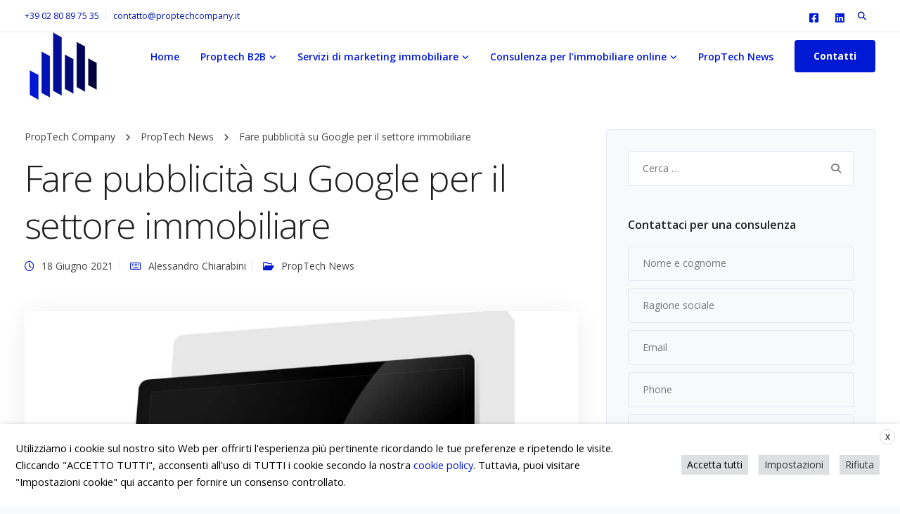

--- FILE ---
content_type: text/html; charset=UTF-8
request_url: https://www.proptechcompany.it/fare-pubblicita-su-google-per-il-settore-immobiliare/
body_size: 25169
content:
<!DOCTYPE html>
<html lang="it-IT">
    <head>
        <meta charset="UTF-8">
        <meta name="viewport" content="width=device-width, initial-scale=1">
        <link rel="profile" href="https://gmpg.org/xfn/11">

        <meta name='robots' content='index, follow, max-image-preview:large, max-snippet:-1, max-video-preview:-1' />
	<style>img:is([sizes="auto" i], [sizes^="auto," i]) { contain-intrinsic-size: 3000px 1500px }</style>
	
<!-- Google Tag Manager for WordPress by gtm4wp.com -->
<script data-cfasync="false" data-pagespeed-no-defer>
	var gtm4wp_datalayer_name = "dataLayer";
	var dataLayer = dataLayer || [];

	const gtm4wp_scrollerscript_debugmode         = false;
	const gtm4wp_scrollerscript_callbacktime      = 100;
	const gtm4wp_scrollerscript_readerlocation    = 150;
	const gtm4wp_scrollerscript_contentelementid  = "content";
	const gtm4wp_scrollerscript_scannertime       = 60;
</script>
<!-- End Google Tag Manager for WordPress by gtm4wp.com -->
	<!-- This site is optimized with the Yoast SEO plugin v26.7 - https://yoast.com/wordpress/plugins/seo/ -->
	<title>Fare pubblicità su Google per il settore immobiliare - PropTech Company</title>
	<meta name="description" content="Conviene utilizzare Google per fare pubblicità online nel settore immobiliare? Scopriamo insieme i vantaggi di questa tipologia di adv online!" />
	<link rel="canonical" href="https://www.proptechcompany.it/fare-pubblicita-su-google-per-il-settore-immobiliare/" />
	<meta property="og:locale" content="it_IT" />
	<meta property="og:type" content="article" />
	<meta property="og:title" content="Fare pubblicità su Google per il settore immobiliare - PropTech Company" />
	<meta property="og:description" content="Conviene utilizzare Google per fare pubblicità online nel settore immobiliare? Scopriamo insieme i vantaggi di questa tipologia di adv online!" />
	<meta property="og:url" content="https://www.proptechcompany.it/fare-pubblicita-su-google-per-il-settore-immobiliare/" />
	<meta property="og:site_name" content="PropTech Company" />
	<meta property="article:publisher" content="https://www.facebook.com/ARvispuntoit" />
	<meta property="article:published_time" content="2021-06-18T11:00:00+00:00" />
	<meta property="og:image" content="https://www.proptechcompany.it/wp-content/uploads/2021/06/pubblicita-su-google.jpg" />
	<meta property="og:image:width" content="900" />
	<meta property="og:image:height" content="600" />
	<meta property="og:image:type" content="image/jpeg" />
	<meta name="author" content="Alessandro Chiarabini" />
	<meta name="twitter:card" content="summary_large_image" />
	<meta name="twitter:label1" content="Scritto da" />
	<meta name="twitter:data1" content="Alessandro Chiarabini" />
	<meta name="twitter:label2" content="Tempo di lettura stimato" />
	<meta name="twitter:data2" content="5 minuti" />
	<script type="application/ld+json" class="yoast-schema-graph">{"@context":"https://schema.org","@graph":[{"@type":"Article","@id":"https://www.proptechcompany.it/fare-pubblicita-su-google-per-il-settore-immobiliare/#article","isPartOf":{"@id":"https://www.proptechcompany.it/fare-pubblicita-su-google-per-il-settore-immobiliare/"},"author":{"name":"Alessandro Chiarabini","@id":"https://www.proptechcompany.it/#/schema/person/16a302d3086d079a925001fbd9321765"},"headline":"Fare pubblicità su Google per il settore immobiliare","datePublished":"2021-06-18T11:00:00+00:00","mainEntityOfPage":{"@id":"https://www.proptechcompany.it/fare-pubblicita-su-google-per-il-settore-immobiliare/"},"wordCount":926,"publisher":{"@id":"https://www.proptechcompany.it/#organization"},"image":{"@id":"https://www.proptechcompany.it/fare-pubblicita-su-google-per-il-settore-immobiliare/#primaryimage"},"thumbnailUrl":"https://www.proptechcompany.it/wp-content/uploads/2021/06/pubblicita-su-google.jpg","articleSection":["PropTech News"],"inLanguage":"it-IT"},{"@type":"WebPage","@id":"https://www.proptechcompany.it/fare-pubblicita-su-google-per-il-settore-immobiliare/","url":"https://www.proptechcompany.it/fare-pubblicita-su-google-per-il-settore-immobiliare/","name":"Fare pubblicità su Google per il settore immobiliare - PropTech Company","isPartOf":{"@id":"https://www.proptechcompany.it/#website"},"primaryImageOfPage":{"@id":"https://www.proptechcompany.it/fare-pubblicita-su-google-per-il-settore-immobiliare/#primaryimage"},"image":{"@id":"https://www.proptechcompany.it/fare-pubblicita-su-google-per-il-settore-immobiliare/#primaryimage"},"thumbnailUrl":"https://www.proptechcompany.it/wp-content/uploads/2021/06/pubblicita-su-google.jpg","datePublished":"2021-06-18T11:00:00+00:00","description":"Conviene utilizzare Google per fare pubblicità online nel settore immobiliare? Scopriamo insieme i vantaggi di questa tipologia di adv online!","breadcrumb":{"@id":"https://www.proptechcompany.it/fare-pubblicita-su-google-per-il-settore-immobiliare/#breadcrumb"},"inLanguage":"it-IT","potentialAction":[{"@type":"ReadAction","target":["https://www.proptechcompany.it/fare-pubblicita-su-google-per-il-settore-immobiliare/"]}]},{"@type":"ImageObject","inLanguage":"it-IT","@id":"https://www.proptechcompany.it/fare-pubblicita-su-google-per-il-settore-immobiliare/#primaryimage","url":"https://www.proptechcompany.it/wp-content/uploads/2021/06/pubblicita-su-google.jpg","contentUrl":"https://www.proptechcompany.it/wp-content/uploads/2021/06/pubblicita-su-google.jpg","width":900,"height":600,"caption":"pubblicità su Google"},{"@type":"BreadcrumbList","@id":"https://www.proptechcompany.it/fare-pubblicita-su-google-per-il-settore-immobiliare/#breadcrumb","itemListElement":[{"@type":"ListItem","position":1,"name":"Home","item":"https://www.proptechcompany.it/"},{"@type":"ListItem","position":2,"name":"PropTech News","item":"https://www.proptechcompany.it/proptech-news/"},{"@type":"ListItem","position":3,"name":"Fare pubblicità su Google per il settore immobiliare"}]},{"@type":"WebSite","@id":"https://www.proptechcompany.it/#website","url":"https://www.proptechcompany.it/","name":"ARvis.it Agenzia SEO e Web Marketing","description":"Real digital strategy","publisher":{"@id":"https://www.proptechcompany.it/#organization"},"potentialAction":[{"@type":"SearchAction","target":{"@type":"EntryPoint","urlTemplate":"https://www.proptechcompany.it/?s={search_term_string}"},"query-input":{"@type":"PropertyValueSpecification","valueRequired":true,"valueName":"search_term_string"}}],"inLanguage":"it-IT"},{"@type":"Organization","@id":"https://www.proptechcompany.it/#organization","name":"ARvis.it srl","url":"https://www.proptechcompany.it/","logo":{"@type":"ImageObject","inLanguage":"it-IT","@id":"https://www.proptechcompany.it/#/schema/logo/image/","url":"https://www.proptechcompany.it/wp-content/uploads/2018/11/logo_arvisit.png","contentUrl":"https://www.proptechcompany.it/wp-content/uploads/2018/11/logo_arvisit.png","width":220,"height":135,"caption":"ARvis.it srl"},"image":{"@id":"https://www.proptechcompany.it/#/schema/logo/image/"},"sameAs":["https://www.facebook.com/ARvispuntoit","https://www.linkedin.com/company/arvis-it-srl/"]},{"@type":"Person","@id":"https://www.proptechcompany.it/#/schema/person/16a302d3086d079a925001fbd9321765","name":"Alessandro Chiarabini","image":{"@type":"ImageObject","inLanguage":"it-IT","@id":"https://www.proptechcompany.it/#/schema/person/image/","url":"https://secure.gravatar.com/avatar/d4fbf1cadac50a695601d557829ea00d?s=96&d=mm&r=g","contentUrl":"https://secure.gravatar.com/avatar/d4fbf1cadac50a695601d557829ea00d?s=96&d=mm&r=g","caption":"Alessandro Chiarabini"},"sameAs":["raffa34"],"url":"https://www.proptechcompany.it/author/alessandro/"}]}</script>
	<!-- / Yoast SEO plugin. -->


<link rel='dns-prefetch' href='//fonts.googleapis.com' />
<link rel="alternate" type="application/rss+xml" title="PropTech Company &raquo; Feed" href="https://www.proptechcompany.it/feed/" />
<link rel='stylesheet' id='bootstrap-css' href='https://www.proptechcompany.it/wp-content/themes/leadengine/core/assets/css/bootstrap.min.css?ver=4.6' media='all' />
<link rel='stylesheet' id='parent-style-css' href='https://www.proptechcompany.it/wp-content/themes/leadengine/style.css?ver=6.7.4' media='all' />
<link rel='stylesheet' id='child-style-css' href='https://www.proptechcompany.it/wp-content/themes/leadengine-child/style.css?ver=6.7.4' media='all' />
<link rel='stylesheet' id='wp-block-library-css' href='https://www.proptechcompany.it/wp-includes/css/dist/block-library/style.min.css?ver=6.7.4' media='all' />
<style id='classic-theme-styles-inline-css'>
/*! This file is auto-generated */
.wp-block-button__link{color:#fff;background-color:#32373c;border-radius:9999px;box-shadow:none;text-decoration:none;padding:calc(.667em + 2px) calc(1.333em + 2px);font-size:1.125em}.wp-block-file__button{background:#32373c;color:#fff;text-decoration:none}
</style>
<style id='global-styles-inline-css'>
:root{--wp--preset--aspect-ratio--square: 1;--wp--preset--aspect-ratio--4-3: 4/3;--wp--preset--aspect-ratio--3-4: 3/4;--wp--preset--aspect-ratio--3-2: 3/2;--wp--preset--aspect-ratio--2-3: 2/3;--wp--preset--aspect-ratio--16-9: 16/9;--wp--preset--aspect-ratio--9-16: 9/16;--wp--preset--color--black: #000000;--wp--preset--color--cyan-bluish-gray: #abb8c3;--wp--preset--color--white: #ffffff;--wp--preset--color--pale-pink: #f78da7;--wp--preset--color--vivid-red: #cf2e2e;--wp--preset--color--luminous-vivid-orange: #ff6900;--wp--preset--color--luminous-vivid-amber: #fcb900;--wp--preset--color--light-green-cyan: #7bdcb5;--wp--preset--color--vivid-green-cyan: #00d084;--wp--preset--color--pale-cyan-blue: #8ed1fc;--wp--preset--color--vivid-cyan-blue: #0693e3;--wp--preset--color--vivid-purple: #9b51e0;--wp--preset--gradient--vivid-cyan-blue-to-vivid-purple: linear-gradient(135deg,rgba(6,147,227,1) 0%,rgb(155,81,224) 100%);--wp--preset--gradient--light-green-cyan-to-vivid-green-cyan: linear-gradient(135deg,rgb(122,220,180) 0%,rgb(0,208,130) 100%);--wp--preset--gradient--luminous-vivid-amber-to-luminous-vivid-orange: linear-gradient(135deg,rgba(252,185,0,1) 0%,rgba(255,105,0,1) 100%);--wp--preset--gradient--luminous-vivid-orange-to-vivid-red: linear-gradient(135deg,rgba(255,105,0,1) 0%,rgb(207,46,46) 100%);--wp--preset--gradient--very-light-gray-to-cyan-bluish-gray: linear-gradient(135deg,rgb(238,238,238) 0%,rgb(169,184,195) 100%);--wp--preset--gradient--cool-to-warm-spectrum: linear-gradient(135deg,rgb(74,234,220) 0%,rgb(151,120,209) 20%,rgb(207,42,186) 40%,rgb(238,44,130) 60%,rgb(251,105,98) 80%,rgb(254,248,76) 100%);--wp--preset--gradient--blush-light-purple: linear-gradient(135deg,rgb(255,206,236) 0%,rgb(152,150,240) 100%);--wp--preset--gradient--blush-bordeaux: linear-gradient(135deg,rgb(254,205,165) 0%,rgb(254,45,45) 50%,rgb(107,0,62) 100%);--wp--preset--gradient--luminous-dusk: linear-gradient(135deg,rgb(255,203,112) 0%,rgb(199,81,192) 50%,rgb(65,88,208) 100%);--wp--preset--gradient--pale-ocean: linear-gradient(135deg,rgb(255,245,203) 0%,rgb(182,227,212) 50%,rgb(51,167,181) 100%);--wp--preset--gradient--electric-grass: linear-gradient(135deg,rgb(202,248,128) 0%,rgb(113,206,126) 100%);--wp--preset--gradient--midnight: linear-gradient(135deg,rgb(2,3,129) 0%,rgb(40,116,252) 100%);--wp--preset--font-size--small: 13px;--wp--preset--font-size--medium: 20px;--wp--preset--font-size--large: 36px;--wp--preset--font-size--x-large: 42px;--wp--preset--spacing--20: 0.44rem;--wp--preset--spacing--30: 0.67rem;--wp--preset--spacing--40: 1rem;--wp--preset--spacing--50: 1.5rem;--wp--preset--spacing--60: 2.25rem;--wp--preset--spacing--70: 3.38rem;--wp--preset--spacing--80: 5.06rem;--wp--preset--shadow--natural: 6px 6px 9px rgba(0, 0, 0, 0.2);--wp--preset--shadow--deep: 12px 12px 50px rgba(0, 0, 0, 0.4);--wp--preset--shadow--sharp: 6px 6px 0px rgba(0, 0, 0, 0.2);--wp--preset--shadow--outlined: 6px 6px 0px -3px rgba(255, 255, 255, 1), 6px 6px rgba(0, 0, 0, 1);--wp--preset--shadow--crisp: 6px 6px 0px rgba(0, 0, 0, 1);}:where(.is-layout-flex){gap: 0.5em;}:where(.is-layout-grid){gap: 0.5em;}body .is-layout-flex{display: flex;}.is-layout-flex{flex-wrap: wrap;align-items: center;}.is-layout-flex > :is(*, div){margin: 0;}body .is-layout-grid{display: grid;}.is-layout-grid > :is(*, div){margin: 0;}:where(.wp-block-columns.is-layout-flex){gap: 2em;}:where(.wp-block-columns.is-layout-grid){gap: 2em;}:where(.wp-block-post-template.is-layout-flex){gap: 1.25em;}:where(.wp-block-post-template.is-layout-grid){gap: 1.25em;}.has-black-color{color: var(--wp--preset--color--black) !important;}.has-cyan-bluish-gray-color{color: var(--wp--preset--color--cyan-bluish-gray) !important;}.has-white-color{color: var(--wp--preset--color--white) !important;}.has-pale-pink-color{color: var(--wp--preset--color--pale-pink) !important;}.has-vivid-red-color{color: var(--wp--preset--color--vivid-red) !important;}.has-luminous-vivid-orange-color{color: var(--wp--preset--color--luminous-vivid-orange) !important;}.has-luminous-vivid-amber-color{color: var(--wp--preset--color--luminous-vivid-amber) !important;}.has-light-green-cyan-color{color: var(--wp--preset--color--light-green-cyan) !important;}.has-vivid-green-cyan-color{color: var(--wp--preset--color--vivid-green-cyan) !important;}.has-pale-cyan-blue-color{color: var(--wp--preset--color--pale-cyan-blue) !important;}.has-vivid-cyan-blue-color{color: var(--wp--preset--color--vivid-cyan-blue) !important;}.has-vivid-purple-color{color: var(--wp--preset--color--vivid-purple) !important;}.has-black-background-color{background-color: var(--wp--preset--color--black) !important;}.has-cyan-bluish-gray-background-color{background-color: var(--wp--preset--color--cyan-bluish-gray) !important;}.has-white-background-color{background-color: var(--wp--preset--color--white) !important;}.has-pale-pink-background-color{background-color: var(--wp--preset--color--pale-pink) !important;}.has-vivid-red-background-color{background-color: var(--wp--preset--color--vivid-red) !important;}.has-luminous-vivid-orange-background-color{background-color: var(--wp--preset--color--luminous-vivid-orange) !important;}.has-luminous-vivid-amber-background-color{background-color: var(--wp--preset--color--luminous-vivid-amber) !important;}.has-light-green-cyan-background-color{background-color: var(--wp--preset--color--light-green-cyan) !important;}.has-vivid-green-cyan-background-color{background-color: var(--wp--preset--color--vivid-green-cyan) !important;}.has-pale-cyan-blue-background-color{background-color: var(--wp--preset--color--pale-cyan-blue) !important;}.has-vivid-cyan-blue-background-color{background-color: var(--wp--preset--color--vivid-cyan-blue) !important;}.has-vivid-purple-background-color{background-color: var(--wp--preset--color--vivid-purple) !important;}.has-black-border-color{border-color: var(--wp--preset--color--black) !important;}.has-cyan-bluish-gray-border-color{border-color: var(--wp--preset--color--cyan-bluish-gray) !important;}.has-white-border-color{border-color: var(--wp--preset--color--white) !important;}.has-pale-pink-border-color{border-color: var(--wp--preset--color--pale-pink) !important;}.has-vivid-red-border-color{border-color: var(--wp--preset--color--vivid-red) !important;}.has-luminous-vivid-orange-border-color{border-color: var(--wp--preset--color--luminous-vivid-orange) !important;}.has-luminous-vivid-amber-border-color{border-color: var(--wp--preset--color--luminous-vivid-amber) !important;}.has-light-green-cyan-border-color{border-color: var(--wp--preset--color--light-green-cyan) !important;}.has-vivid-green-cyan-border-color{border-color: var(--wp--preset--color--vivid-green-cyan) !important;}.has-pale-cyan-blue-border-color{border-color: var(--wp--preset--color--pale-cyan-blue) !important;}.has-vivid-cyan-blue-border-color{border-color: var(--wp--preset--color--vivid-cyan-blue) !important;}.has-vivid-purple-border-color{border-color: var(--wp--preset--color--vivid-purple) !important;}.has-vivid-cyan-blue-to-vivid-purple-gradient-background{background: var(--wp--preset--gradient--vivid-cyan-blue-to-vivid-purple) !important;}.has-light-green-cyan-to-vivid-green-cyan-gradient-background{background: var(--wp--preset--gradient--light-green-cyan-to-vivid-green-cyan) !important;}.has-luminous-vivid-amber-to-luminous-vivid-orange-gradient-background{background: var(--wp--preset--gradient--luminous-vivid-amber-to-luminous-vivid-orange) !important;}.has-luminous-vivid-orange-to-vivid-red-gradient-background{background: var(--wp--preset--gradient--luminous-vivid-orange-to-vivid-red) !important;}.has-very-light-gray-to-cyan-bluish-gray-gradient-background{background: var(--wp--preset--gradient--very-light-gray-to-cyan-bluish-gray) !important;}.has-cool-to-warm-spectrum-gradient-background{background: var(--wp--preset--gradient--cool-to-warm-spectrum) !important;}.has-blush-light-purple-gradient-background{background: var(--wp--preset--gradient--blush-light-purple) !important;}.has-blush-bordeaux-gradient-background{background: var(--wp--preset--gradient--blush-bordeaux) !important;}.has-luminous-dusk-gradient-background{background: var(--wp--preset--gradient--luminous-dusk) !important;}.has-pale-ocean-gradient-background{background: var(--wp--preset--gradient--pale-ocean) !important;}.has-electric-grass-gradient-background{background: var(--wp--preset--gradient--electric-grass) !important;}.has-midnight-gradient-background{background: var(--wp--preset--gradient--midnight) !important;}.has-small-font-size{font-size: var(--wp--preset--font-size--small) !important;}.has-medium-font-size{font-size: var(--wp--preset--font-size--medium) !important;}.has-large-font-size{font-size: var(--wp--preset--font-size--large) !important;}.has-x-large-font-size{font-size: var(--wp--preset--font-size--x-large) !important;}
:where(.wp-block-post-template.is-layout-flex){gap: 1.25em;}:where(.wp-block-post-template.is-layout-grid){gap: 1.25em;}
:where(.wp-block-columns.is-layout-flex){gap: 2em;}:where(.wp-block-columns.is-layout-grid){gap: 2em;}
:root :where(.wp-block-pullquote){font-size: 1.5em;line-height: 1.6;}
</style>
<link rel='stylesheet' id='contact-form-7-css' href='https://www.proptechcompany.it/wp-content/plugins/contact-form-7/includes/css/styles.css?ver=6.1.4' media='all' />
<link rel='stylesheet' id='keydesign-style-css' href='https://www.proptechcompany.it/wp-content/themes/leadengine-child/style.css?ver=4.6' media='all' />
<link rel='stylesheet' id='kd_addon_style-css' href='https://www.proptechcompany.it/wp-content/plugins/keydesign-addon/assets/css/kd_vc_front.css?ver=6.7.4' media='all' />
<style id='kd_addon_style-inline-css'>
.tt_button:hover .iconita,.tt_button.second-style .iconita,#single-page #comments input[type="submit"]:hover,.tt_button.tt_secondary_button,.tt_button.tt_secondary_button .iconita,.team-carousel .owl-item .team-member.design-creative .team-socials a,.es-accordion .es-time,.content-area .vc_grid-filter>.vc_grid-filter-item.vc_active>span,.content-area .vc_grid-filter>.vc_grid-filter-item:hover>span,.format-quote .entry-wrapper:before,.large-counter .kd_counter_units,.footer_widget .redux-social-media-list i,#single-page .bbp-login-form .user-submit:hover,.menubar #main-menu .navbar-nav .mega-menu.menu-item-has-children .dropdown > a,.key-icon-box .ib-link a,#popup-modal .close:hover,body.maintenance-mode .container h2,blockquote:before,.port-prev.tt_button,.port-next.tt_button,.upper-footer .socials-widget a:hover .fab,.woocommerce .woocommerce-form-login .button:hover,.footer_widget ul a:hover,.side-content-text ul li:before,span.bbp-admin-links a:hover,#bbpress-forums #bbp-single-user-details #bbp-user-navigation a:hover,.vc_grid-item-mini .vc_gitem-post-data.vc_gitem-post-data-source-post_date div:before,.vc_grid-item-mini .vc_gitem-post-data.vc_gitem-post-data-source-post_author a:before,.vc_grid-item-mini .blog-detailed-grid .vc_btn3-container:hover a,.feature-sections-wrapper .feature-sections-tabs .nav-tabs a:hover,.topbar-lang-switcher ul li a:hover span,.feature-sections-wrapper .feature-sections-tabs .nav-tabs li.active a,.owl-nav div:hover,div.bbp-breadcrumb a:hover,#bbpress-forums div.bbp-topic-author a.bbp-author-name,#bbpress-forums div.bbp-reply-author a.bbp-author-name,.kd_pie_chart .pc_percent_container,.kd_pie_chart .kd-piechart-icon,.woocommerce .checkout_coupon .button:hover:hover,.woocommerce-page #payment #place_order:hover,.team-member.design-minimal .team-socials a,.woocommerce-cart #single-page table.cart .button:hover,.woocommerce-cart #single-page table.cart .button[name=update_cart]:hover,.woocommerce-account #single-page .woocommerce-Button[name=save_account_details]:hover,.woocommerce-account #single-page .woocommerce-message .woocommerce-Button:hover,.wpb-js-composer .vc_tta-container .vc_tta-color-white.vc_tta-style-modern .vc_tta-tab.vc_active a,.team-member.design-two:hover .team-socials .fab:hover,.team-member.design-two .team-socials .fab:hover,#single-page .return-to-shop a:hover,.woocommerce-error a,.woocommerce-info a,.woocommerce-message a,.woocommerce-cart .wc-proceed-to-checkout a.checkout-button:hover,.navbar-nav li.dropdown:hover .dropdown-menu:hover li a:hover,.woocommerce ul.products li.product h2:hover,.keydesign-cart .buttons .btn,.woocommerce .keydesign-cart .buttons .btn,.woocommerce #payment #place_order:hover,.woocommerce-page #payment #place_order:hover,.portfolio-meta.share-meta .fab:hover,.woocommerce-account #single-page .woocommerce-Button:hover,.woocommerce #respond input#submit:hover,.woocommerce-page ul.products li.product.woo-minimal-style .button:hover,.woocommerce-page ul.products li.product.woo-minimal-style .added_to_cart:hover,.blog_widget ul li a:hover,#posts-content .entry-meta a:hover,.breadcrumbs a:hover,.woocommerce a.button:hover,.keydesign-cart:hover .cart-icon,#comments input[type="submit"]:hover,.search-submit:hover,.blog-single-content .tags a,.lower-footer a:hover,#posts-content .post .blog-single-title a:hover,#posts-content.blog-minimal-list .blog-single-title a:hover,#posts-content.blog-img-left-list .blog-single-title a:hover,.socials-widget a:hover .fab,.socials-widget a:hover,#customizer .leadengine-tooltip,.footer_widget .menu li a:hover,.row .vc_toggle_size_md.vc_toggle_simple .vc_toggle_title:hover h4,#single-page .single-page-content .widget ul li a:hover,#comments .reply a:hover,#comments .comment-meta a:hover,#kd-slider .secondary_slider,#single-page .single-page-content .widget ul li.current-menu-item a,.team-socials .fab:hover,#posts-content .post .tt_button:hover i,#posts-content .post .tt_button:hover,.topbar-socials a:hover .fab,.pricing .pricing-price,.pricing-table .tt_button,.topbar-phone .iconsmind-Telephone ,.topbar-email .iconsmind-Mail,.modal-content-contact .key-icon-box .service-heading a:hover,.pricing-table.active .tt_button:hover,.footer-business-content a:hover,.vc_grid-item-mini .vc_gitem-zone .vc_btn3.vc_btn3-style-custom,.star-rating span,.es-accordion .es-heading h4 a:hover,.keydesign-cart ul.product_list_widget .cart-item:hover,.woocommerce .keydesign-cart ul.product_list_widget .cart-item:hover,#customizer .options a:hover i,.woocommerce .price_slider_wrapper .price_slider_amount .button,#customizer .options a:hover,#single-page input[type="submit"]:hover,#posts-content .post input[type="submit"]:hover,.active .pricing-option i,#comments .reply a:hover,.meta-content .tags a:hover,.navigation.pagination .next,.woocommerce-cart#single-page table.cart .product-name a:hover,.navigation.pagination .prev,.woocommerce span.onsale,.product_meta a:hover,.tags a:hover,.tagcloud a:hover,.tt_button.second-style,.lower-footer .pull-right a:hover,.woocommerce-review-link:hover,.upper-footer .modal-menu-item,.kd_pie_chart .pc-link a:hover,.vc_grid-item-mini .vc_gitem_row .vc_gitem-col h4:hover,.fa,.fab,.fad,.fal,.far,.fas,.wpcf7 .wpcf7-submit:hover,.contact .wpcf7-response-output,.video-bg .secondary-button:hover,#headerbg li a.active,#headerbg li a.active:hover,.footer-nav a:hover ,.wpb_wrapper .menu a:hover ,.text-danger,.blog_widget ul li a:before,.pricing i,.content-area .vc_grid .vc_gitem-zone-c .vc_general,code,#single-page .single-page-content ul li:before,.subscribe-form header .wpcf7-submit,#posts-content .page-content ul li:before,.chart-content .nc-icon-outline,.chart,.row .vc_custom_heading a:hover,.secondary-button-inverse,.primary-button.button-inverse:hover,.primary-button,a,.woocommerce-account #single-page .woocommerce-Button:hover,.kd-process-steps .pss-step-number span,.navbar-default .navbar-nav .active > a,.navbar-default.navbar-shrink .nav li.active > a,.pss-link a:hover,.woocommerce-cart #single-page .cart_totals table td,.kd_number_string,.featured_content_parent .active-elem h4,.testimonials.slider .tt-container:before,.tt_button:hover,#wrapper .woocommerce-message .button:hover,.woocommerce-message .button:hover,.nc-icon-outline,.woocommerce ul.products li.product h3:hover,.wpb_text_column ol>li:before,.wpb_text_column ul>li:before,.key-icon-box .ib-link a:hover {color: #0019D2;}.pricing-table.DetailedStyle .pricing .pricing-price {color: #0019D2!important;}.kd-process-steps.process-checkbox-template .pss-item:before,.kd-process-steps.process-checkbox-template,.kd-separator,.kd-separator .kd-separator-line {border-color: #0019D2;}#single-page .bbp-login-form .user-submit,.bbpress #user-submit,.gform_wrapper .gform_footer input.button,.gform_wrapper .gform_footer input[type=submit],input[type="button"].ninja-forms-field,.modal-content-inner .wpcf7-submit:hover,.searchform #searchsubmit,#kd-slider,.kd-contact-form.light_background .wpcf7 .wpcf7-submit,.footer-newsletter-form .wpcf7 .wpcf7-submit,.kd_progressbarfill,.phone-wrapper,.wpb_wrapper #loginform .button,.woocommerce input.button,.woocommerce-account #single-page .woocommerce-Button,.testimonial-cards .center .tcards_message,.email-wrapper,.woocommerce ul.products li.product .added_to_cart:hover,.footer-business-info.footer-socials a:hover,#comments input[type="submit"],.parallax.with-overlay:after,.content-area .vc_grid-filter>.vc_grid-filter-item span:after,.tt_button.tt_secondary_button:hover,.pricing-table .tt_button:hover,.tt_button.second-style:hover,.pricing-table.active .tt_button,#customizer .screenshot a,.heading-separator,.port-prev.tt_button:hover,.port-next.tt_button:hover,.owl-buttons div:hover,.row .vc_toggle_default .vc_toggle_icon,.row .vc_toggle_default .vc_toggle_icon::after,.row .vc_toggle_default .vc_toggle_icon::before,.woocommerce #respond input#submit,.woocommerce a.button,.woocommerce nav.woocommerce-pagination ul li a:hover,.upper-footer .modal-menu-item:hover,.contact-map-container .toggle-map,.portfolio-item .portfolio-content,.tt_button,.owl-dot span,.woocommerce a.remove:hover,.pricing .secondary-button.secondary-button-inverse:hover,.with-overlay .parallax-overlay,.secondary-button.secondary-button-inverse:hover,.secondary-button,#kd-slider .bullet-bar.tparrows,.primary-button.button-inverse,#posts-content .post input[type="submit"],.btn-xl,.with-overlay,.vc_grid-item-mini .vc_gitem-zone .vc_btn3.vc_btn3-style-custom:hover,.woocommerce #wrapper .price_slider_wrapper .ui-slider-horizontal .ui-slider-range,.separator,.woocommerce button.button,.cb-container.cb_main_color:hover,.keydesign-cart .buttons .btn:hover,.woocommerce .keydesign-cart .buttons .btn:hover,.woocommerce ul.products li.product .button:hover,.woocommerce-account.woocommerce-orders #single-page .woocommerce-message .woocommerce-Button,#single-page #comments input[type="submit"]:hover,.contact-map-container .toggle-map:hover,.wpcf7 .wpcf7-submit:hover,.owl-dot span,.features-tabs .tab.active,.content-area .vc_grid .vc-gitem-zone-height-mode-auto.vc_gitem-zone.vc_gitem-zone-a:before,.row .vc_toggle_simple .vc_toggle_title:hover .vc_toggle_icon::after,.row .vc_toggle_simple .vc_toggle_title:hover .vc_toggle_icon::before,.wpcf7 .wpcf7-submit,.navigation.pagination .next:hover,#single-page .vc_col-sm-3 .wpcf7 .wpcf7-submit,.kd-spinner:before,.content-area .vc_grid .vc_gitem-zone-c .vc_general:hover,.content-area .vc_grid-item-mini .vc_gitem-animate-fadeIn .vc_gitem-zone.vc_gitem-zone-a:before,.keydesign-cart .badge,div.wpcf7 .wpcf7-form .ajax-loader,#bbp_search_submit,.woocommerce .price_slider_wrapper .ui-slider .ui-slider-handle,.navigation.pagination .prev:hover,.kd-price-switch input:checked + .price-slider,.timeline-item-wrapper.full-link-card:hover + .timeline-item-arrow + .timeline-item-point,.timeline-item-wrapper.full-link-card .timeline-full-link:hover,.blog-page-numbers li a:hover,.blog-page-numbers li.active a {background-color: #0019D2;}#single-page .bbp-login-form .user-submit,#single-page #comments input[type="submit"]:hover,.navigation.pagination .next,.navigation.pagination .prev,.upper-footer .modal-menu-item,.wpcf7 .wpcf7-submit:hover,.tt_button,.navigation.pagination .next,.navigation.pagination .prev,.woocommerce ul.products li.product .button:hover,.woocommerce .price_slider_wrapper .ui-slider .ui-slider-handle,.pricing.active,.vc_grid-item-mini .vc_gitem-zone .vc_btn3.vc_btn3-style-custom,.primary-button.button-inverse:hover,.primary-button.button-inverse,.keydesign-cart .buttons .btn,.woocommerce .keydesign-cart .buttons .btn,.wpcf7 .wpcf7-submit,.wpb_wrapper #loginform .button,.owl-buttons div:hover,.woocommerce button.button,.woocommerce a.button,.content-area .vc_grid .vc_gitem-zone-c .vc_general,#commentform #submit,.woocommerce ul.products li.product .added_to_cart,.woocommerce input.button,.owl-dot.active span,.owl-dot:hover span {border: 2px solid #0019D2;}div.wpcf7 .wpcf7-form .ajax-loader {border: 5px solid #0019D2;}.modal-content-inner:before{border-right: 12px solid #0019D2;}.page-404 .tt_button,#wrapper .widget-title,.blockquote-reverse,.testimonials.slider.owl-dot.active span,.tags a:hover,.tagcloud a:hover,.contact-map-container .toggle-map:hover,.navigation.pagination .next:hover,.navigation.pagination .prev:hover,.contact .wpcf7-response-output,.video-bg .secondary-button,#single-page .single-page-content .widget .widgettitle,.image-bg .secondary-button,.contact .wpcf7-form-control-wrap textarea.wpcf7-form-control:focus,.contact .wpcf7-form-control-wrap input.wpcf7-form-control:focus,.team-member-down:hover .triangle,.team-member:hover .triangle,.features-tabs .tab.active:after,.tabs-image-left.features-tabs .tab.active:after,.secondary-button-inverse,.wpb-js-composer .vc_tta-container .vc_tta.vc_tta-style-classic .vc_tta-tabs-container .vc_tta-tabs-list li.vc_active a,.vc_separator .vc_sep_holder .vc_sep_line,.timeline-item-wrapper.full-link-card:hover + .timeline-item-arrow {border-color: #0019D2;}.testimonial-cards .center .tcards_message:before {border-color: transparent transparent #0019D2 #0019D2;}.testimonial-cards .center .author-bottom .tcards_message:before {border-color: #0019D2 transparent transparent #0019D2;}.testimonial-cards .center .author-top .tcards_message:before {border-color: transparent transparent #0019D2 #0019D2;}.wpb-js-composer .vc_tta-container.vc_tta-tabs.vc_tta-tabs-position-left .vc_tta-tab:before {border-right: 9px solid #0019D2;}.wpb-js-composer .vc_tta-container .vc_tta.vc_tta-style-classic .vc_tta-tabs-container .vc_tta-tabs-list li:before {border-top: 9px solid #0019D2;}.tt_button.btn_secondary_color.tt_secondary_button:hover,.tt_button.btn_secondary_color {background-color: #00055A;}.tt_button.btn_secondary_color.tt_secondary_button,.tt_button.btn_secondary_color:hover {color: #00055A;}.tt_button.btn_secondary_color {border: 2px solid #00055A;}h1,h2,h3,h4,h5,.wp-block-search .wp-block-search__label,.kd_progress_bar .kd_progb_head .kd-progb-title h4,.wpb-js-composer .vc_tta-container .vc_tta.vc_tta-style-classic .vc_tta-tabs-container .vc_tta-tabs-list li a:hover,.es-accordion .es-heading h4 a,.wpb-js-composer .vc_tta-color-white.vc_tta-style-modern .vc_tta-tab>a:hover,#comments .fn,#comments .fn a,.portfolio-block h4,.rw-author-details h4,.testimonials.slider .author,.vc_grid-item-mini .vc_gitem_row .vc_gitem-col h4,.navbar-default.navbar-shrink .nav li a,.team-content h5,.key-icon-box .service-heading,#wp-calendar caption,.post a:hover,.kd_pie_chart .kd_pc_title,.kd_pie_chart .pc-link a,.testimonials .tt-content h4,.kd-photobox .phb-content h4,.kd-process-steps .pss-text-area h4,.widget-title,.kd-promobox .prb-content h4,.bp-content h4,.reply-title,.product_meta,.blog-header .section-heading,.testimonial-cards .tcards-title,.testimonial-cards .tcards_header .tcards-name,.woocommerce-result-count,.pss-link a,.navbar-default .nav li a,.logged-in .navbar-nav a,.navbar-nav .menu-item a,.woocommerce table.shop_attributes th,.portfolio-block strong,.keydesign-cart .nc-icon-outline-cart,.subscribe input[type="submit"],.es-accordion .es-speaker-container .es-speaker-name,.pricing-title,.woocommerce div.product .woocommerce-tabs ul.tabs li.active a,.woocommerce-cart#single-page table.cart .product-name a,.wpb-js-composer .vc_tta-container .vc_tta-color-white.vc_tta-style-modern .vc_tta-tab>a,.rw_rating .rw-title,.group_table .label,.cb-container.cb_transparent_color:hover .cb-heading,.app-gallery .ag-section-desc h4,.single-post .wpb_text_column strong,.owl-buttons div,#single-page .single-page-content .widget ul li a,.modal-content-contact .key-icon-box .service-heading a,.woocommerce-ordering select,.woocommerce div.product .woocommerce-tabs .panel #reply-title,.page-404 .section-subheading,.showcoupon:hover,.pricing-table.DetailedStyle .pricing .pricing-price,.pricing-table .pricing-img i,.navbar-default .navbar-nav > li > a:hover,.testimonials.slider.with-image .tt-container h6,.socials-widget a:hover .fa,.socials-widget a:hover,.owl-nav div,#comments label,.author-box-wrapper .author-name h6,.keydesign-cart .empty-cart,.play-video .fa-play,.author-website,.post-link:hover,#comments .reply a:hover,.author-desc-wrapper a:hover,.blog-single-content .tags a:hover,.wpb-js-composer .vc_tta-container .vc_tta.vc_tta-style-classic .vc_tta-tabs-container .vc_tta-tabs-list li a:hover,.wpb-js-composer .vc_tta-container .vc_tta.vc_tta-style-classic .vc_tta-tabs-container .vc_tta-tabs-list li.vc_active a,.woocommerce #coupon_code,.woocommerce .quantity .qty,.kd-price-block .pb-content-wrap .pb-pricing-wrap,.blog-single-title a,.topbar-phone a:hover,.topbar-email a:hover,.woocommerce-page ul.products li.product.woo-minimal-style .added_to_cart,.woocommerce-page ul.products li.product.woo-minimal-style .button,.woocommerce nav.woocommerce-pagination ul li span.current,#menu-topbar-menu li a:hover,.navbar-topbar li a:hover,.fa.toggle-search:hover,.business-info-header .fa,.tt_secondary_button.tt_third_button:hover,.tt_secondary_button.tt_third_button:hover i,.keydesign-cart .subtotal,#single-page p.cart-empty,blockquote cite,.woocommerce div.product p.price,.woocommerce div.product span.price,.cta-icon i,.wpcf7-form label,.upper-footer .wpcf7-form-control-wrap textarea,.upper-footer .wpcf7-form-control-wrap input,body.maintenance-mode .kd-countdown,.mobile-cart .keydesign-cart,body.woocommerce-page .entry-header .section-heading,.feature-sections-wrapper .feature-sections-tabs .nav-tabs a,.team-member.design-minimal .team-socials a:hover,.key-icon-box .ib-link a:hover,.ts-link a:hover,.feature-sections-wrapper .side-content-wrapper .simple-link:hover,.woocommerce ul.products li.product .price,.vc_toggle_simple .vc_toggle_title .vc_toggle_icon::after,.vc_toggle_simple .vc_toggle_title .vc_toggle_icon::before,.testimonials .tt-content .content,.team-link a:hover,.key-reviews .rw-link a:hover,.tcards-link a:hover,.testimonial-cards .center .tcards_message .tcards-link a:hover,.kd-photobox .phb-simple-link:hover {color: #1f1f1f;}.ib-link.iconbox-main-color a:hover{color: #1f1f1f;}.vc_toggle.vc_toggle_default .vc_toggle_icon,.row .vc_toggle_size_md.vc_toggle_default .vc_toggle_title .vc_toggle_icon:before,.row .vc_toggle_size_md.vc_toggle_default .vc_toggle_title .vc_toggle_icon:after,.searchform #searchsubmit:hover,#kd-slider .bullet-bar.tparrows:hover {background-color: #1f1f1f;}.kd_counter_number:after {background-color: #444444;}.cb-container.cb_transparent_color:hover .cb-text-area p {color: #444444;}.footer-newsletter-form .wpcf7-form .wpcf7-email,.footer-business-info.footer-socials a,.upper-footer {background-color: #f7f9fb;}.footer-business-info,.lower-footer {background-color: #fff;}.lower-footer a:hover,.upper-footer a:hover {color:#0019d2 !important;}.upper-footer .widget-title,.upper-footer #wp-calendar caption,.footer_widget .menu li a,ul li.cat-item a,.footer-nav-menu .navbar-footer li a,.lower-footer span,.lower-footer a {}.transparent-navigation .navbar.navbar-default.navbar-shrink .topbar-lang-switcher ul:not(:hover) li a,.transparent-navigation .navbar.navbar-default.navbar-shrink .topbar-menu-search .fa.toggle-search,.transparent-navigation .navbar.navbar-default.navbar-shrink #menu-topbar-menu li a,.transparent-navigation .navbar.navbar-default.navbar-shrink .navbar-topbar li a,.transparent-navigation .navbar.navbar-default.navbar-shrink .topbar-phone .iconsmind-Telephone,.transparent-navigation .navbar.navbar-default.navbar-shrink .topbar-email .iconsmind-Mail,.transparent-navigation .navbar.navbar-default.navbar-shrink .topbar-phone a,.transparent-navigation .navbar.navbar-default.navbar-shrink .topbar-email a,.topbar-lang-switcher ul li a,.cart-icon-container,.topbar-lang-switcher,.topbar-menu,.topbar-search,.topbar-phone .iconsmind-Telephone,.topbar-email .iconsmind-Mail,.navbar.navbar-default .topbar-phone a,.navbar.navbar-default .topbar-email a {color: #0014B4 !important;}.topbar-lang-switcher ul li a:hover span,.topbar-menu-search .keydesign-cart a:hover,.topbar-search .fa.toggle-search:hover,#menu-topbar-menu a:hover,.navbar-topbar a:hover,.transparent-navigation .navbar.navbar-default .topbar-phone a:hover,.transparent-navigation .navbar.navbar-default .topbar-email a:hover,.navbar.navbar-default .topbar-phone a:hover,.navbar.navbar-default .topbar-email a:hover {color: #00055A !important;}.navbar.navbar-default.contained .container,.navbar.navbar-default .menubar,.navbar.navbar-default.navbar-shrink.fixed-menu,.keydesign-cart .keydesign-cart-dropdown,.navbar.navbar-default .dropdown-menu,.navbar.navbar-default {background-color: #FFFFFF !important;}@media (min-width: 960px) {.transparent-navigation .navbar.navbar-default,.transparent-navigation .navbar.navbar-default .container,.transparent-navigation .navbar.navbar-default.contained,.transparent-navigation .navbar .topbar,.transparent-navigation .navbar .menubar {background-color: transparent !important;border: none !important;}.transparent-navigation #menu-topbar-menu li a,.transparent-navigation .navbar-topbar li a,.transparent-navigation .topbar-phone .iconsmind-Telephone,.transparent-navigation .topbar-email .iconsmind-Mail,.transparent-navigation .navbar.navbar-default:not(.navbar-shrink) .topbar-socials a .fab,.transparent-navigation .navbar.navbar-default .topbar-phone a,.transparent-navigation .navbar.navbar-default .topbar-email a,.transparent-navigation .topbar-lang-switcher ul,.transparent-navigation .topbar-lang-switcher ul:not(:hover) li a,.transparent-navigation .topbar-menu-search .fa.toggle-search,.transparent-navigation .navbar.navbar-default .menubar .navbar-nav a,.transparent-navigation .keydesign-cart .cart-icon,.transparent-navigation .keydesign-cart .badge,.transparent-navigation #logo .logo {color: #FFFFFF !important;}}.keydesign-cart .keydesign-cart-dropdown,#main-menu .navbar-nav.navbar-shrink .menu-item-has-children .dropdown-menu,.navbar-nav.navbar-shrink .menu-item-has-children .dropdown-menu,.navbar.navbar-default.navbar-shrink .keydesign-cart .keydesign-cart-dropdown,.navbar.navbar-default.navbar-shrink .dropdown-menu,.navbar.navbar-default.navbar-shrink.contained .container,body:not(.transparent-navigation) .navbar.navbar-default.contained .container,.navbar.navbar-default.navbar-shrink .menubar {background-color: #FFFFFF !important;}.navbar-default .menu-item-has-children .mobile-dropdown,.navbar-default .menu-item-has-children:hover .dropdown-menu .dropdown:before,.navbar.navbar-default .mobile-cart .keydesign-cart .cart-icon,.keydesign-cart .nc-icon-outline-cart,.transparent-navigation .navbar.navbar-default .menubar .navbar-nav .dropdown-menu a,.navbar.navbar-default .menubar .navbar-nav a {color: #0019D2 !important;}.navbar-default .navbar-toggle .icon-bar {background-color: #0019D2 !important;}.navbar-default.navbar-shrink .navbar-toggle .icon-bar {background-color: #1F1F1F !important;}.navbar-default.navbar-shrink .menu-item-has-children .mobile-dropdown,.navbar-default.navbar-shrink .menu-item-has-children:hover .dropdown-menu .dropdown:before,.keydesign-cart ul.product_list_widget .subtotal,.transparent-navigation .navbar-shrink#logo .logo,.transparent-navigation .topbar-menu-search .fa.toggle-search.fa-times,#main-menu .navbar-nav.navbar-shrink .menu-item-has-children .mobile-dropdown,#main-menu .navbar-nav.navbar-shrink .menu-item-has-children:hover .dropdown-menu .dropdown:before,#main-menu .navbar-nav.navbar-shrink .menu-item-has-children .dropdown-menu a,.keydesign-cart ul.product_list_widget .cart-item,.transparent-navigation .navbar.navbar-default.navbar-shrink .menubar .navbar-nav .dropdown-menu a,.navbar.navbar-default.navbar-shrink .keydesign-cart .keydesign-cart-dropdown,.navbar.navbar-default.navbar-shrink .keydesign-cart .nc-icon-outline-cart,.navbar.navbar-default.navbar-shrink .menubar .navbar-nav a,.navbar.navbar-default.navbar-shrink .keydesign-cart .cart-icon {color: #1F1F1F !important;}body:not(.transparent-navigation) .navbar.navbar-default .menubar .navbar-nav li.active > a,.navbar.navbar-default .navbar-nav a:hover {color: #00055A !important;}.menubar #main-menu .navbar-nav .mega-menu.menu-item-has-children .dropdown > a,.keydesign-cart ul.product_list_widget .cart-item:hover,.navbar-default.navbar-shrink .nav li.active a,#main-menu .navbar-nav .menu-item-has-children .dropdown-menu a:hover,.navbar-nav .menu-item-has-children .dropdown-menu a:hover,body:not(.transparent-navigation) .navbar.navbar-default .menubar .navbar-nav li.active > a,.navbar.navbar-default.navbar-shrink .navbar-nav a:hover {color: #00055A !important;}#logo .logo {color: #1f1f1f;}.transparent-navigation .navbar-shrink #logo .logo,.navbar-shrink #logo .logo {color: #1f1f1f !important;}body,.box,.cb-text-area p {color: #444444;}.key-icon-box a p:not(.ib-link) {color: #444444;}.container #logo .logo {}.container h1 {}.container h2,#popup-modal .modal-content h2 {}.container h3 {}.container h4,.kd-photobox .phb-content h4,.content-area .vc_grid-item-mini .vc_gitem_row .vc_gitem-col h4 {}.container h5 {}.container h6,.key-icon-box h6.service-heading {}.woocommerce ul.products li.product .added_to_cart,.woocommerce ul.products li.product .button,.woocommerce div.product form.cart .button,.tt_button,.wpcf7 .wpcf7-submit,.content-area .vc_grid .vc_gitem-zone-c .vc_general,.tt_button.modal-menu-item,.vc_grid-item-mini .blog-detailed-grid .vc_btn3-container a {}.topbar-phone,.topbar-email,.topbar-socials a,#menu-topbar-menu a,.navbar-topbar a {}body .navbar-default .nav li a,body .modal-menu-item {}@media (max-width: 960px) {#logo .logo {color: #1F1F1F !important;}.navbar-nav .menu-item a {color: #1F1F1F!important;}}.search .breadcrumbs,.search .entry-header .section-heading,.archive.author .breadcrumbs,.archive.author .entry-header .section-heading,.archive.category .breadcrumbs,.archive.category .entry-header .section-heading,.archive.tag .breadcrumbs,.archive.tag .entry-header .section-heading,.archive.date .breadcrumbs,.archive.date .entry-header .section-heading,.blog .breadcrumbs,.blog .entry-header .section-heading,.blog .entry-header .section-subheading {color: #FFFFFF;}.page-template-default .entry-header .breadcrumbs,.page-template-default .entry-header .section-heading,.page-template-default .entry-header .section-subheading {color: #0019D2;}.kd-rev-button { background-color: #0019D2 !important;}.kd-rev-button-inv {border-color: #0019D2 !important;}.kd-rev-button-inv:hover {background-color: #0019D2 !important;}.hover_solid_primary:hover { background-color: #0019D2 !important; border-color: #0019D2 !important; color: #fff !important;}.hover_solid_secondary:hover { background-color: #00055A !important; border-color: #00055A !important; color: #fff !important;}.hover_outline_primary:hover { color: #0019D2 !important; border-color: #0019D2 !important; background-color: transparent !important;}.hover_outline_secondary:hover { color: #00055A !important; border-color: #00055A !important; background-color: transparent !important;}@media (max-width: 960px) {body,.box,.cb-text-area p,body p ,.upper-footer .search-form .search-field,.upper-footer select,.footer_widget .wpml-ls-legacy-dropdown a,.footer_widget .wpml-ls-legacy-dropdown-click a {}.container h1 {}.vc_row .container h2,.container .tab-text-container h2,header.kd-section-title h2,.container h2 {}.container h3,.container h3.vc_custom_heading {}.container h4,.container h4.vc_custom_heading {}.container h5,.container h5.vc_custom_heading {}.container h6,.container h6.vc_custom_heading {}}.propstyle {font-size:110%;line-height:110%;margin-bottom:10px;}.widget_rss li {margin-bottom:20px;}.widget_rss a,.widget_rss a:hover {font-size:120%;line-height:120%;font-weight:bold;}#single-page .single-page-content .secondfeedstyle .widget .widgettitle,.secondfeedstyle a,.secondfeedstyle a:hover {border:none;border-color:#000000;}
</style>
<link rel='stylesheet' id='photoswipe-css' href='https://www.proptechcompany.it/wp-content/plugins/keydesign-addon/assets/css/photoswipe.css?ver=6.7.4' media='all' />
<link rel='stylesheet' id='photoswipe-skin-css' href='https://www.proptechcompany.it/wp-content/plugins/keydesign-addon/assets/css/photoswipe-default-skin.css?ver=6.7.4' media='all' />
<link rel='stylesheet' id='kd_iconsmind-css' href='https://www.proptechcompany.it/wp-content/plugins/keydesign-addon/assets/css/iconsmind.min.css?ver=6.7.4' media='all' />
<link rel='stylesheet' id='cookie-law-info-css' href='https://www.proptechcompany.it/wp-content/plugins/webtoffee-gdpr-cookie-consent/public/css/cookie-law-info-public.css?ver=2.4.0' media='all' />
<link rel='stylesheet' id='cookie-law-info-gdpr-css' href='https://www.proptechcompany.it/wp-content/plugins/webtoffee-gdpr-cookie-consent/public/css/cookie-law-info-gdpr.css?ver=2.4.0' media='all' />
<style id='cookie-law-info-gdpr-inline-css'>
.cli-modal-content, .cli-tab-content { background-color: #ffffff; }.cli-privacy-content-text, .cli-modal .cli-modal-dialog, .cli-tab-container p, a.cli-privacy-readmore { color: #000000; }.cli-tab-header { background-color: #f2f2f2; }.cli-tab-header, .cli-tab-header a.cli-nav-link,span.cli-necessary-caption,.cli-switch .cli-slider:after { color: #000000; }.cli-switch .cli-slider:before { background-color: #ffffff; }.cli-switch input:checked + .cli-slider:before { background-color: #ffffff; }.cli-switch .cli-slider { background-color: #e3e1e8; }.cli-switch input:checked + .cli-slider { background-color: #28a745; }.cli-modal-close svg { fill: #000000; }.cli-tab-footer .wt-cli-privacy-accept-all-btn { background-color: #00acad; color: #ffffff}.cli-tab-footer .wt-cli-privacy-accept-btn { background-color: #00acad; color: #ffffff}.cli-tab-header a:before{ border-right: 1px solid #000000; border-bottom: 1px solid #000000; }
</style>
<link rel='stylesheet' id='font-awesome-css' href='https://www.proptechcompany.it/wp-content/themes/leadengine/core/assets/css/font-awesome.min.css?ver=4.6' media='all' />
<link rel='stylesheet' id='leadengine-default-font-css' href='//fonts.googleapis.com/css?family=Open+Sans%3A300%2C400%2C600%2C700%26subset%3Dlatin-ext&#038;ver=all' media='all' />
<link rel='stylesheet' id='redux-field-social-profiles-frontend-css' href='https://www.proptechcompany.it/wp-content/plugins/redux-framework/redux-core/inc/extensions/social_profiles/social_profiles/css/field_social_profiles_frontend.css?ver=4.5.8' media='all' />
<link rel='stylesheet' id='popupaoc-public-style-css' href='https://www.proptechcompany.it/wp-content/plugins/popup-anything-on-click/assets/css/popupaoc-public.css?ver=2.9.1' media='all' />
<link rel='stylesheet' id='font-awesome-4-shims-css' href='https://www.proptechcompany.it/wp-content/plugins/redux-framework/redux-core/assets/font-awesome/css/v4-shims.css?ver=6.5.2' media='all' />
<link rel='stylesheet' id='wpa_stylesheet-css' href='https://www.proptechcompany.it/wp-content/plugins/passwordless-login/assets/style-front-end.css?ver=6.7.4' media='all' />
<script src="https://www.proptechcompany.it/wp-includes/js/jquery/jquery.min.js?ver=3.7.1" id="jquery-core-js"></script>
<script src="https://www.proptechcompany.it/wp-includes/js/jquery/jquery-migrate.min.js?ver=3.4.1" id="jquery-migrate-js"></script>
<script src="https://www.proptechcompany.it/wp-content/plugins/keydesign-addon/assets/js/jquery.easing.min.js?ver=6.7.4" id="kd_easing_script-js"></script>
<script src="https://www.proptechcompany.it/wp-content/plugins/keydesign-addon/assets/js/owl.carousel.min.js?ver=6.7.4" id="kd_carousel_script-js"></script>
<script src="https://www.proptechcompany.it/wp-content/plugins/keydesign-addon/assets/js/jquery.appear.js?ver=6.7.4" id="kd_jquery_appear-js"></script>
<script src="https://www.proptechcompany.it/wp-content/plugins/keydesign-addon/assets/js/kd_addon_script.js?ver=6.7.4" id="kd_addon_script-js"></script>
<script id="cookie-law-info-js-extra">
var Cli_Data = {"nn_cookie_ids":["PHPSESSID","_GRECAPTCHA","_fbp"],"non_necessary_cookies":{"necessary":["PHPSESSID","_GRECAPTCHA","cookielawinfo-checkbox-necessari"],"necessari":["viewed_cookie_policy","cookielawinfo-checkbox-necessary","cookielawinfo-checkbox-functional","cookielawinfo-checkbox-performance","cookielawinfo-checkbox-analytics","cookielawinfo-checkbox-others"],"others":["cookielawinfo-checkbox-funzionali","cookielawinfo-checkbox-prestazione","cookielawinfo-checkbox-analitici","cookielawinfo-checkbox-pubblicitari","cookielawinfo-checkbox-altri"],"advertisement":["_fbp"]},"cookielist":{"necessary":{"id":1911,"status":true,"priority":0,"title":"Necessary","strict":true,"default_state":false,"ccpa_optout":false,"loadonstart":false},"funzionali":{"id":1904,"status":true,"priority":5,"title":"Funzionali","strict":false,"default_state":true,"ccpa_optout":false,"loadonstart":false},"prestazione":{"id":1905,"status":true,"priority":4,"title":"Prestazione","strict":false,"default_state":false,"ccpa_optout":false,"loadonstart":false},"analitici":{"id":1906,"status":true,"priority":3,"title":"Analitici","strict":false,"default_state":false,"ccpa_optout":false,"loadonstart":false},"pubblicitari":{"id":1907,"status":true,"priority":2,"title":"Pubblicitari","strict":false,"default_state":false,"ccpa_optout":false,"loadonstart":false},"altri":{"id":1908,"status":true,"priority":1,"title":"Altri","strict":false,"default_state":false,"ccpa_optout":false,"loadonstart":false},"necessari":{"id":1903,"status":true,"priority":0,"title":"Necessari","strict":false,"default_state":false,"ccpa_optout":false,"loadonstart":false},"others":{"id":1910,"status":true,"priority":0,"title":"Others","strict":false,"default_state":false,"ccpa_optout":false,"loadonstart":false},"advertisement":{"id":1912,"status":true,"priority":0,"title":"Advertisement","strict":false,"default_state":false,"ccpa_optout":false,"loadonstart":false}},"ajax_url":"https:\/\/www.proptechcompany.it\/wp-admin\/admin-ajax.php","current_lang":"it","security":"5391fe673a","eu_countries":["GB"],"geoIP":"disabled","use_custom_geolocation_api":"","custom_geolocation_api":"https:\/\/geoip.cookieyes.com\/geoip\/checker\/result.php","consentVersion":"1","strictlyEnabled":["necessary","obligatoire"],"cookieDomain":"","privacy_length":"250","ccpaEnabled":"","ccpaRegionBased":"","ccpaBarEnabled":"","ccpaType":"gdpr","triggerDomRefresh":"","secure_cookies":""};
var log_object = {"ajax_url":"https:\/\/www.proptechcompany.it\/wp-admin\/admin-ajax.php"};
</script>
<script src="https://www.proptechcompany.it/wp-content/plugins/webtoffee-gdpr-cookie-consent/public/js/cookie-law-info-public.js?ver=2.4.0" id="cookie-law-info-js"></script>
<script src="https://www.proptechcompany.it/wp-content/plugins/duracelltomi-google-tag-manager/dist/js/analytics-talk-content-tracking.js?ver=1.22.3" id="gtm4wp-scroll-tracking-js"></script>
<script src="https://www.proptechcompany.it/wp-content/plugins/keydesign-addon/assets/js/jquery.easytabs.min.js?ver=6.7.4" id="kd_easytabs_script-js"></script>
<script></script><meta name="generator" content="Redux 4.5.10" />
<!-- Google Tag Manager for WordPress by gtm4wp.com -->
<!-- GTM Container placement set to footer -->
<script data-cfasync="false" data-pagespeed-no-defer>
	var dataLayer_content = {"pagePostType":"post","pagePostType2":"single-post","pageCategory":["proptech-news"],"pagePostAuthor":"Alessandro Chiarabini"};
	dataLayer.push( dataLayer_content );
</script>
<script data-cfasync="false" data-pagespeed-no-defer>
(function(w,d,s,l,i){w[l]=w[l]||[];w[l].push({'gtm.start':
new Date().getTime(),event:'gtm.js'});var f=d.getElementsByTagName(s)[0],
j=d.createElement(s),dl=l!='dataLayer'?'&l='+l:'';j.async=true;j.src=
'//www.googletagmanager.com/gtm.js?id='+i+dl;f.parentNode.insertBefore(j,f);
})(window,document,'script','dataLayer','GTM-MDBJ9W5');
</script>
<!-- End Google Tag Manager for WordPress by gtm4wp.com -->
<!-- Meta Pixel Code -->
<script type='text/javascript'>
!function(f,b,e,v,n,t,s){if(f.fbq)return;n=f.fbq=function(){n.callMethod?
n.callMethod.apply(n,arguments):n.queue.push(arguments)};if(!f._fbq)f._fbq=n;
n.push=n;n.loaded=!0;n.version='2.0';n.queue=[];t=b.createElement(e);t.async=!0;
t.src=v;s=b.getElementsByTagName(e)[0];s.parentNode.insertBefore(t,s)}(window,
document,'script','https://connect.facebook.net/en_US/fbevents.js?v=next');
</script>
<!-- End Meta Pixel Code -->

      <script type='text/javascript'>
        var url = window.location.origin + '?ob=open-bridge';
        fbq('set', 'openbridge', '460463878743191', url);
      </script>
    <script type='text/javascript'>fbq('init', '460463878743191', {}, {
    "agent": "wordpress-6.7.4-4.0.1"
})</script><script type='text/javascript'>
    fbq('track', 'PageView', []);
  </script>
<!-- Meta Pixel Code -->
<noscript>
<img height="1" width="1" style="display:none" alt="fbpx"
src="https://www.facebook.com/tr?id=460463878743191&ev=PageView&noscript=1" />
</noscript>
<!-- End Meta Pixel Code -->
<meta name="generator" content="Powered by WPBakery Page Builder - drag and drop page builder for WordPress."/>
<meta name="generator" content="Powered by Slider Revolution 6.6.15 - responsive, Mobile-Friendly Slider Plugin for WordPress with comfortable drag and drop interface." />
<script>function setREVStartSize(e){
			//window.requestAnimationFrame(function() {
				window.RSIW = window.RSIW===undefined ? window.innerWidth : window.RSIW;
				window.RSIH = window.RSIH===undefined ? window.innerHeight : window.RSIH;
				try {
					var pw = document.getElementById(e.c).parentNode.offsetWidth,
						newh;
					pw = pw===0 || isNaN(pw) || (e.l=="fullwidth" || e.layout=="fullwidth") ? window.RSIW : pw;
					e.tabw = e.tabw===undefined ? 0 : parseInt(e.tabw);
					e.thumbw = e.thumbw===undefined ? 0 : parseInt(e.thumbw);
					e.tabh = e.tabh===undefined ? 0 : parseInt(e.tabh);
					e.thumbh = e.thumbh===undefined ? 0 : parseInt(e.thumbh);
					e.tabhide = e.tabhide===undefined ? 0 : parseInt(e.tabhide);
					e.thumbhide = e.thumbhide===undefined ? 0 : parseInt(e.thumbhide);
					e.mh = e.mh===undefined || e.mh=="" || e.mh==="auto" ? 0 : parseInt(e.mh,0);
					if(e.layout==="fullscreen" || e.l==="fullscreen")
						newh = Math.max(e.mh,window.RSIH);
					else{
						e.gw = Array.isArray(e.gw) ? e.gw : [e.gw];
						for (var i in e.rl) if (e.gw[i]===undefined || e.gw[i]===0) e.gw[i] = e.gw[i-1];
						e.gh = e.el===undefined || e.el==="" || (Array.isArray(e.el) && e.el.length==0)? e.gh : e.el;
						e.gh = Array.isArray(e.gh) ? e.gh : [e.gh];
						for (var i in e.rl) if (e.gh[i]===undefined || e.gh[i]===0) e.gh[i] = e.gh[i-1];
											
						var nl = new Array(e.rl.length),
							ix = 0,
							sl;
						e.tabw = e.tabhide>=pw ? 0 : e.tabw;
						e.thumbw = e.thumbhide>=pw ? 0 : e.thumbw;
						e.tabh = e.tabhide>=pw ? 0 : e.tabh;
						e.thumbh = e.thumbhide>=pw ? 0 : e.thumbh;
						for (var i in e.rl) nl[i] = e.rl[i]<window.RSIW ? 0 : e.rl[i];
						sl = nl[0];
						for (var i in nl) if (sl>nl[i] && nl[i]>0) { sl = nl[i]; ix=i;}
						var m = pw>(e.gw[ix]+e.tabw+e.thumbw) ? 1 : (pw-(e.tabw+e.thumbw)) / (e.gw[ix]);
						newh =  (e.gh[ix] * m) + (e.tabh + e.thumbh);
					}
					var el = document.getElementById(e.c);
					if (el!==null && el) el.style.height = newh+"px";
					el = document.getElementById(e.c+"_wrapper");
					if (el!==null && el) {
						el.style.height = newh+"px";
						el.style.display = "block";
					}
				} catch(e){
					console.log("Failure at Presize of Slider:" + e)
				}
			//});
		  };</script>
<noscript><style> .wpb_animate_when_almost_visible { opacity: 1; }</style></noscript>    </head>
    <body class="post-template-default single single-post postid-10022 single-format-standard wpb-js-composer js-comp-ver-7.0 vc_responsive">
                    <div id="kd-preloader">
           <div class="kd-spinner"></div>
        </div>
      
      <nav class="navbar navbar-default navbar-fixed-top   with-topbar   nav-transparent-secondary-logo">
                    <div class="topbar first-template">
    <div class="container">
       <div class="topbar-menu-search">
          
                      <div class="topbar-search">
               <form role="search" method="get" class="search-form" action="https://www.proptechcompany.it/">
		<label>
			<span class="screen-reader-text">Search for:</span>
			<input type="search" class="search-field" placeholder="Search &hellip;" value="" name="s" /></label>
		<input type="submit" class="search-submit">
	</form>               <span class="toggle-search fa-search fa"></span>
            </div>
          
                                                 </div>
                    <div class="topbar-socials">
                <ul class="redux-social-media-list clearfix"><li><a target="_blank" href="https://www.facebook.com/proptechcompany"><i class="fab fa-facebook-square"></i></a></li><li><a target="_blank" href="https://www.linkedin.com/company/the-proptech-company"><i class="fab fa-linkedin"></i></a></li></ul>            </div>
                         <div class="topbar-contact">
                                <span class="topbar-phone"><a href="tel:+39 02 80 89 75 35">+39 02 80 89 75 35</a></span>
                                              <span class="topbar-email"><a href="mailto:contatto@proptechcompany.it">contatto@proptechcompany.it</a></span>
                        </div>
            </div>
</div>
        
        
        <div class="menubar">
          <div class="container">
           <div id="logo">
                                                              <a class="logo" href="https://www.proptechcompany.it">
                                        <img class="fixed-logo" src="https://www.proptechcompany.it/wp-content/uploads/2020/01/logo-proptech-trasparente-96.png" width="110px" alt="PropTech Company" />

                                          <img class="nav-logo" src="https://www.proptechcompany.it/wp-content/uploads/2020/01/logo-proptech-trasparente-96.png" width="110px" alt="PropTech Company" />
                     
                                    </a>
                                                    </div>
            <div class="navbar-header page-scroll">
                <button type="button" class="navbar-toggle" data-toggle="collapse" data-target="#main-menu">
                    <span class="collapsed-nav-text"><span class="screen-reader-text">Toggle Navigation</span></span>
                    <span class="icon-bar"></span>
                    <span class="icon-bar"></span>
                    <span class="icon-bar"></span>
                </button>
                <div class="mobile-cart">
                                    </div>
            </div>
            <div id="main-menu" class="collapse navbar-collapse  navbar-right">
               <ul id="menu-main-menu-proptech" class="nav navbar-nav"><li id="menu-item-6485" class="menu-item menu-item-type-post_type menu-item-object-page menu-item-home menu-item-6485"><a title="Home" href="https://www.proptechcompany.it/">Home</a></li>
<li id="menu-item-9782" class="menu-item menu-item-type-post_type menu-item-object-page menu-item-has-children menu-item-9782 dropdown"><a title="Proptech B2B" href="https://www.proptechcompany.it/proptech-b2b/">Proptech B2B</a>
<ul role="menu" class=" dropdown-menu">
	<li id="menu-item-6491" class="menu-item menu-item-type-post_type menu-item-object-page menu-item-6491"><a title="Strategie di marketing immobiliare" href="https://www.proptechcompany.it/strategie-di-marketing-immobiliare/">Strategie di marketing immobiliare</a></li>
	<li id="menu-item-10031" class="menu-item menu-item-type-post_type menu-item-object-page menu-item-10031"><a title="Portfolio" href="https://www.proptechcompany.it/portfolio-tptc/">Portfolio</a></li>
</ul>
</li>
<li id="menu-item-6492" class="menu-item menu-item-type-post_type menu-item-object-page menu-item-has-children menu-item-6492 dropdown"><a title="Servizi di marketing immobiliare" href="https://www.proptechcompany.it/marketing-immobiliare-servizi/">Servizi di marketing immobiliare</a>
<ul role="menu" class=" dropdown-menu">
	<li id="menu-item-9678" class="menu-item menu-item-type-post_type menu-item-object-page menu-item-9678"><a title="Sito web immobiliare" href="https://www.proptechcompany.it/sito-web-immobiliare/">Sito web immobiliare</a></li>
	<li id="menu-item-9677" class="menu-item menu-item-type-post_type menu-item-object-page menu-item-9677"><a title="Social Media Marketing Immobiliare" href="https://www.proptechcompany.it/social-media-marketing-immobiliare/">Social Media Marketing Immobiliare</a></li>
	<li id="menu-item-9676" class="menu-item menu-item-type-post_type menu-item-object-page menu-item-9676"><a title="Pubblicità immobiliare" href="https://www.proptechcompany.it/pubblicita-immobiliare/">Pubblicità immobiliare</a></li>
	<li id="menu-item-9675" class="menu-item menu-item-type-post_type menu-item-object-page menu-item-9675"><a title="Video marketing immobiliare" href="https://www.proptechcompany.it/video-marketing-immobiliare/">Video marketing immobiliare</a></li>
	<li id="menu-item-9674" class="menu-item menu-item-type-post_type menu-item-object-page menu-item-9674"><a title="Virtual tour immobiliare" href="https://www.proptechcompany.it/virtual-tour-immobiliare/">Virtual tour immobiliare</a></li>
	<li id="menu-item-9673" class="menu-item menu-item-type-post_type menu-item-object-page menu-item-9673"><a title="Campagne DEM Immobiliare" href="https://www.proptechcompany.it/campagne-dem-immobiliare/">Campagne DEM Immobiliare</a></li>
	<li id="menu-item-9672" class="menu-item menu-item-type-post_type menu-item-object-page menu-item-9672"><a title="Gestionale Immobiliare e CRM" href="https://www.proptechcompany.it/gestionale-immobiliare-e-crm/">Gestionale Immobiliare e CRM</a></li>
	<li id="menu-item-9671" class="menu-item menu-item-type-post_type menu-item-object-page menu-item-9671"><a title="Render fotorealistici" href="https://www.proptechcompany.it/render-fotorealistici/">Render fotorealistici</a></li>
	<li id="menu-item-9670" class="menu-item menu-item-type-post_type menu-item-object-page menu-item-9670"><a title="Ufficio stampa immobiliare" href="https://www.proptechcompany.it/ufficio-stampa-immobiliare/">Ufficio stampa immobiliare</a></li>
</ul>
</li>
<li id="menu-item-9696" class="menu-item menu-item-type-post_type menu-item-object-page menu-item-has-children menu-item-9696 dropdown"><a title="Consulenza per l’immobiliare online" href="https://www.proptechcompany.it/consulenza-per-limmobiliare-online/">Consulenza per l’immobiliare online</a>
<ul role="menu" class=" dropdown-menu">
	<li id="menu-item-9694" class="menu-item menu-item-type-post_type menu-item-object-page menu-item-9694"><a title="Agenzie immobiliari online" href="https://www.proptechcompany.it/agenzie-immobiliari-online/">Agenzie immobiliari online</a></li>
	<li id="menu-item-9695" class="menu-item menu-item-type-post_type menu-item-object-page menu-item-9695"><a title="Aste immobiliari online" href="https://www.proptechcompany.it/aste-immobiliari-online/">Aste immobiliari online</a></li>
	<li id="menu-item-9692" class="menu-item menu-item-type-post_type menu-item-object-page menu-item-9692"><a title="Vendita immobiliare online" href="https://www.proptechcompany.it/vendita-immobiliare-online/">Vendita immobiliare online</a></li>
	<li id="menu-item-9693" class="menu-item menu-item-type-post_type menu-item-object-page menu-item-9693"><a title="Vendita case online" href="https://www.proptechcompany.it/vendita-case-online/">Vendita case online</a></li>
</ul>
</li>
<li id="menu-item-9513" class="menu-item menu-item-type-post_type menu-item-object-page current_page_parent menu-item-9513"><a title="PropTech News" href="https://www.proptechcompany.it/proptech-news/">PropTech News</a></li>
</ul>                                 <a class="modal-menu-item tt_button tt_primary_button btn_primary_color hover_solid_secondary " data-toggle="modal" data-target="#popup-modal">Contatti</a>
              </div>
            </div>
         </div>
      </nav>

      <div id="wrapper" class="">
        
  <header class="entry-header blog-header with-topbar">
     <div class="row blog-page-heading blog-title-left">
                <div class="container">
                                    <div class="breadcrumbs" typeof="BreadcrumbList" vocab="https://schema.org/">
                <span property="itemListElement" typeof="ListItem"><a property="item" typeof="WebPage" title="Go to PropTech Company." href="https://www.proptechcompany.it" class="home"><span property="name">PropTech Company</span></a><meta property="position" content="1"></span> &gt; <span property="itemListElement" typeof="ListItem"><a property="item" typeof="WebPage" title="Go to the PropTech News category archives." href="https://www.proptechcompany.it/category/proptech-news/" class="taxonomy category"><span property="name">PropTech News</span></a><meta property="position" content="2"></span> &gt; <span class="post post-post current-item">Fare pubblicità su Google per il settore immobiliare</span>              </div>
                                
                            </div>
      </div>
  </header>

<div id="posts-content" class="container blog-single use-sidebar">
			<div class="col-xs-12 col-sm-12 col-md-8 col-lg-8">
			

<article id="post-10022" class="post-10022 post type-post status-publish format-standard has-post-thumbnail hentry category-proptech-news">
	<div class="blog-single-content">
				  <h1 class="blog-single-title">Fare pubblicità su Google per il settore immobiliare</h1>
				
 <div class="entry-meta">
   
   
        <span class="published"><span class="far fa-clock"></span>18 Giugno 2021</span>
   
        <span class="author"><span class="far fa-keyboard"></span><a href="https://www.proptechcompany.it/author/alessandro/" title="Articoli scritti da Alessandro Chiarabini" rel="author">Alessandro Chiarabini</a></span>
   
   
        <span class="blog-label"><span class="far fa-folder-open"></span><a href="https://www.proptechcompany.it/category/proptech-news/" rel="category tag">PropTech News</a></span>
      
    </div>
		  <div class="entry-image">
    <a href="https://www.proptechcompany.it/fare-pubblicita-su-google-per-il-settore-immobiliare/" title="Fare pubblicità su Google per il settore immobiliare"><img width="900" height="600" src="https://www.proptechcompany.it/wp-content/uploads/2021/06/pubblicita-su-google.jpg" class="attachment-large size-large wp-post-image" alt="pubblicità su Google" decoding="async" fetchpriority="high" srcset="https://www.proptechcompany.it/wp-content/uploads/2021/06/pubblicita-su-google.jpg 900w, https://www.proptechcompany.it/wp-content/uploads/2021/06/pubblicita-su-google-300x200.jpg 300w, https://www.proptechcompany.it/wp-content/uploads/2021/06/pubblicita-su-google-768x512.jpg 768w" sizes="(max-width: 900px) 100vw, 900px" /></a>
  </div>
		<div class="blog-content">
			
<p>Andiamo dritti al punto: <strong>Google è il motore di ricerca più famoso ed utilizzato nel mondo</strong>. E questo è esattamente il motivo per cui <strong>conviene utilizzare Google per fare </strong><a href="https://www.arvis.it/digital-adv/"><strong>pubblicità online</strong> </a><strong>nel settore immobiliare</strong>. Dando una rapida occhiata ai numeri si può facilmente trovare conferma a tale affermazione. In <strong>Italia</strong>, il <strong>95% degli utenti</strong> di Internet utilizza Google come principale motore di ricerca.</p>



<p>Si tratta di un discorso più ampio, che non riguarda solo il settore immobiliare. <strong>Ormai ogni attività passa da una ricerca su Internet</strong>. Ed effettuare una ricerca online significa, giocoforza, eseguire una <strong>query su Google</strong>. Che si tratti di cercare un’informazione su un ristorante, su un personaggio storico o su un <strong>immobile da acquistare</strong>, il primo passo è inserire le <strong>chiavi di ricerca</strong> su Google.</p>



<p>Ecco perché l’azienda di Mountain View ha messo a punto un pacchetto interamente dedicato all’<strong>attività pubblicitaria</strong>: si chiama <strong>Google Ads</strong>, e offre soluzioni su misura per le <strong>attività di advertising di ogni operatore nel settore immobiliare</strong></p>



<h2 class="wp-block-heading" id="h-campagne-pubblicitarie-su-google-campagne-search"><strong>Campagne pubblicitarie su Google: campagne “search”</strong></h2>



<p>Dal momento che le persone trascorrono sempre più tempo online, ed effettuano sempre più ricerche su Google, è normale cercare di raggiungere in rete i potenziali clienti. Far comparire il proprio brand, il proprio annuncio, agli utenti è il principale motivo per cui usare Google Ads. Per quanto riguarda nello specifico il settore immobiliare, c’è una precisa funzionalità che va utilizzata in maniera strategica: le <strong>campagne sulla rete di ricerca</strong>. Il pacchetto di Google comprende altri tool e altre possibilità, ma per il real estate questa è sicuramente la più indicata.</p>



<p>Le <strong>inserzioni “search”</strong> sono <strong>l’evoluzione digitale degli annunci di giornale</strong>. Con tutti i miglioramenti che il mondo online è capace di offrire. Non si tratta infatti di inserire un annuncio in uno spazio pubblicitario ma di <strong>scegliere quando, dove e come far comparire quell’annuncio</strong>. Le <strong>campagne per la rete di ricerca</strong> permettono di creare delle inserzioni che compariranno tra i <strong>primi risultati della SERP</strong>, con l’apposita <strong>etichetta “ann.”,</strong> sulla base delle specifiche <strong>keyword scelte</strong>. In altre parole, si selezionano le <strong>chiavi di ricerca pertinenti</strong>, quelle <strong>che un utente potrebbe inserire</strong>, e si struttura su di esse un annuncio. Quando l’utente digita tali parole, i primi risultati saranno proprio gli annunci pubblicitari pertinenti.</p>



<p>E anche in questo caso sono i numeri ad avvalorare la tesi<strong>. I primi cinque risultati nella SERP ottengono in media il 70% dei click totali</strong>. E non finisce qui. Su Google non si acquista lo spazio pubblicitario, ma <strong>si paga per il risultato ottenuto</strong>. Questo significa che il budget impostato viene speso solo ed esclusivamente <strong>quando l’utente fa effettivamente click sull’annuncio</strong>. È il concetto di <strong>costo-per-click</strong>, con la sigla <strong>CPC</strong>.</p>



<h2 class="wp-block-heading" id="h-google-ads-per-l-immobiliare-rete-display"><strong>Google Ads per l’immobiliare: rete display</strong></h2>



<p>Un altro interessante strumento offerto da Google per le attività pubblicitarie sono le <strong>campagne di rete displa</strong>y. Degli annunci veri e propri, con immagine, logo, claim, che compaiono sui siti e nelle pagine di ricerca degli utenti. Questa tipologia di pubblicità è molto utile per <strong>le attività di branding</strong>, per far conoscere il progetto o il prodotto. Si tratta di <strong>immagini cliccabili</strong> che vengono abbinate a specifici siti web, oppure rientrano in un dato segmento di pubblico. L’immagine, o il video, sono infatti contenuti molto più coinvolgenti e avvincenti, che possono <strong>catturare l’attenzione del visitatore sul web</strong>.</p>



<p>Gli annunci display sono meno specifici rispetto a quelli di ricerca, perché in qualche modo anticipano il ciclo di acquisto del cliente. Servono più che altro i indurre tale ciclo, a coinvolgere l’utente in modo che sia interessato a cercare più informazioni. La loro importanza è dunque molto elevata, perché senza una certa conoscenza del progetto e del brand è praticamente impossibile vendere un prodotto. La soluzione migliore è quella di <strong>creare annunci display in maniera complementare alle campagne search</strong>. La pubblicità su Google è tutta una questione di strategia e di equilibrio tra i contenuti che si vanno a pubblicizzare.</p>



<h2 class="wp-block-heading" id="h-comprare-e-vendere-casa-su-google"><strong>Comprare e vendere casa su Google</strong></h2>



<p>Alla luce di quanto detto sinora, non stupisce che la <strong>compravendita di immobili</strong> si sia spostata sempre più <strong>sul web</strong>. Internet pullula di <strong><a href="https://www.proptechcompany.it/portali-immobiliari-preziosi-alleati-dellintermediazione/">portali immobiliari</a></strong>, di annunci in rete e sui social. Per le nuove generazioni la ricerca su Google è il primo passo di ogni attività. Anche la stessa <strong>intermediazione immobiliare</strong> si è <strong>digitalizzata</strong>, e si sta adeguando alle nuove modalità e funzionalità rese indispensabili dallo sviluppo tecnologico.</p>



<p>Al giorno d’oggi si può affermare che <strong>si vende e si compra casa su Google</strong>. Questo significa che la ricerca parte online, i confronti si fanno su Internet, l’appuntamento con l’agenzia viene fissato tramite il sito web. Tutto parte da una query sul principale motore di ricerca: per <strong>vendere e comprare casa su Google</strong> bastano pochi click. Poi ovviamente rimane ancora fondamentale il dato umano, l’incontro con l’agente immobiliare e/o il privato. Ma questo è solo l’ultimo passaggio, ancora insostituibile, di un percorso ormai completamente digitalizzato. E quando si parla di Internet, nella stragrande maggioranza di casi si parla di Google.</p>



<p>Ecco perché <strong>The PropTech Company</strong> mette a disposizione <strong>un team di esperti</strong> che si dedica interamente alla <strong><a href="http://link a https://www.proptechcompany.it/pubblicita-immobiliare/">pubblicità immobiliare</a> su Google</strong>. Strutturare gli annunci in maniera adeguata, con le giuste chiavi di ricerca e il target definito, è il primo passo per <strong>vendere casa su Google</strong>. Segue poi la fase <strong>di monitoraggio e ottimizzazione degli annunci</strong>, che porta a migliorare i risultati, con <strong>lead sempre più qualificate</strong> e meno spreco di energie. Avere tutto sotto controllo, lavorando per <strong>obiettivi chiari e specifici</strong>, è l’unica strada per orientarsi nel difficile mondo della pubblicità online.</p>
<!-- CONTENT END 1 -->
					</div>
		<div class="meta-content">
										
			
<div class="blog-social-sharing">
  <a class="tt_button btn-facebook" target="_blank" href="https://www.facebook.com/sharer/sharer.php?u=https://www.proptechcompany.it/fare-pubblicita-su-google-per-il-settore-immobiliare/">
    <span class="btn-text">
      <i class="fab fa-facebook-f"></i>
      Share on Facebook    </span>
  </a>
  <a class="tt_button btn-twitter" target="_blank" href="https://twitter.com/share?url=https://www.proptechcompany.it/fare-pubblicita-su-google-per-il-settore-immobiliare/">
    <span class="btn-text">
      <i class="fab fa-twitter"></i>
      Share on Twitter    </span>
  </a>
  <a class="tt_button btn-linkedin" target="_blank" href="https://www.linkedin.com/shareArticle?mini=true&url=https://www.proptechcompany.it/fare-pubblicita-su-google-per-il-settore-immobiliare/">
    <span class="btn-text">
      <i class="fab fa-linkedin-in"></i>
      Share on LinkedIn    </span>
  </a>
</div>

			
										
		</div>
	</div>
</article>
<div class="page-content comments-content">
	</div>
	</div>
			<div class="col-xs-12 col-sm-12 col-md-4 col-lg-4">
      <div class="right-sidebar">
		     <div id="search-2" class="blog_widget widget_search"><form role="search" method="get" class="search-form" action="https://www.proptechcompany.it/">
				<label>
					<span class="screen-reader-text">Ricerca per:</span>
					<input type="search" class="search-field" placeholder="Cerca &hellip;" value="" name="s" />
				</label>
				<input type="submit" class="search-submit" value="Cerca" />
			</form></div><div id="wpc7w_contact_form-2" class="blog_widget widget_wpc7w_contact_form"><h5 class="widget-title"><span>Contattaci per una consulenza</span></h5><div class="contact-form">
<div class="wpcf7 no-js" id="wpcf7-f9245-o1" lang="en-US" dir="ltr" data-wpcf7-id="9245">
<div class="screen-reader-response"><p role="status" aria-live="polite" aria-atomic="true"></p> <ul></ul></div>
<form action="/fare-pubblicita-su-google-per-il-settore-immobiliare/#wpcf7-f9245-o1" method="post" class="wpcf7-form init" aria-label="Contact form" novalidate="novalidate" data-status="init">
<fieldset class="hidden-fields-container"><input type="hidden" name="_wpcf7" value="9245" /><input type="hidden" name="_wpcf7_version" value="6.1.4" /><input type="hidden" name="_wpcf7_locale" value="en_US" /><input type="hidden" name="_wpcf7_unit_tag" value="wpcf7-f9245-o1" /><input type="hidden" name="_wpcf7_container_post" value="0" /><input type="hidden" name="_wpcf7_posted_data_hash" value="" /><input type="hidden" name="_wpcf7_recaptcha_response" value="" />
</fieldset>
<p><span class="wpcf7-form-control-wrap" data-name="your-name"><input size="40" maxlength="400" class="wpcf7-form-control wpcf7-text wpcf7-validates-as-required" aria-required="true" aria-invalid="false" placeholder="Nome e cognome" value="" type="text" name="your-name" /></span><br />
<span class="wpcf7-form-control-wrap" data-name="text-470"><input size="40" maxlength="400" class="wpcf7-form-control wpcf7-text wpcf7-validates-as-required" aria-required="true" aria-invalid="false" placeholder="Ragione sociale" value="" type="text" name="text-470" /></span><br />
<span class="wpcf7-form-control-wrap" data-name="your-email"><input size="40" maxlength="400" class="wpcf7-form-control wpcf7-email wpcf7-validates-as-required wpcf7-text wpcf7-validates-as-email" aria-required="true" aria-invalid="false" placeholder="Email" value="" type="email" name="your-email" /></span><br />
<span class="wpcf7-form-control-wrap" data-name="your-phone"><input size="40" maxlength="400" class="wpcf7-form-control wpcf7-tel wpcf7-validates-as-required wpcf7-text wpcf7-validates-as-tel" aria-required="true" aria-invalid="false" placeholder="Phone" value="" type="tel" name="your-phone" /></span><br />
<span class="wpcf7-form-control-wrap" data-name="url-839"><input size="40" maxlength="400" class="wpcf7-form-control wpcf7-url wpcf7-validates-as-required wpcf7-text wpcf7-validates-as-url" aria-required="true" aria-invalid="false" placeholder="Sito web: http://...." value="" type="url" name="url-839" /></span><br />
<span class="wpcf7-form-control-wrap" data-name="your-message"><textarea cols="40" rows="10" maxlength="2000" class="wpcf7-form-control wpcf7-textarea" aria-invalid="false" placeholder="Scrivi qui le tue richieste" name="your-message"></textarea></span>
</p>
<p><span class="wpcf7-form-control-wrap" data-name="acceptance-219"><span class="wpcf7-form-control wpcf7-acceptance"><span class="wpcf7-list-item"><label><input type="checkbox" name="acceptance-219" value="1" aria-invalid="false" /><span class="wpcf7-list-item-label">Sono consapevole che i miei dati verranno trattati secondo  <a href="https://www.proptechcompany.it/privacy-policy-2/" target="_new">la privacy policy</a></span></label></span></span></span><br />
<input class="wpcf7-form-control wpcf7-submit has-spinner" type="submit" value="Invia" />
</p><div class="wpcf7-response-output" aria-hidden="true"></div>
</form>
</div>
</div></div><div id="custom_html-2" class="widget_text blog_widget widget_custom_html"><h5 class="widget-title"><span>Ricevi le news nella tua posta</span></h5><div class="textwidget custom-html-widget">[acymailing_form_shortcode id="2"]</div></div>      </div>
		</div>
	</div>


<section class="related-posts">
  <div class="container">
          <div class="related-title">
        <h3>Ti potrebbe anche interessare</h3>
      </div>
        <div class="related-content ">
      

<article id="post-11585" class="post-11585 post type-post status-publish format-standard has-post-thumbnail hentry category-proptech-news" >
			<div class="entry-image">
			<a href="https://www.proptechcompany.it/meta-andromeda-la-tecnologia-che-rivoluziona-la-pubblicita-immobiliare/" title="Meta Andromeda: la tecnologia che rivoluziona la pubblicità immobiliare"><img width="400" height="250" src="https://www.proptechcompany.it/wp-content/uploads/2024/12/valeam_50204_Un_agente_immobiliare_moderno_in_un_ambiente_dig_85952fe2-3e03-485d-96da-90875186717a_2-400x250.png" class="attachment-keydesign-grid-image size-keydesign-grid-image wp-post-image" alt="" decoding="async" loading="lazy" /></a>
		</div>
		<div class="entry-wrapper ">
		
 <div class="entry-meta">
   
   
        <span class="published"><span class="far fa-clock"></span>6 Dicembre 2024</span>
   
        <span class="author"><span class="far fa-keyboard"></span><a href="https://www.proptechcompany.it/author/arvis34/" title="Articoli scritti da Valerio Amendolagine" rel="author">Valerio Amendolagine</a></span>
   
   
        <span class="blog-label"><span class="far fa-folder-open"></span><a href="https://www.proptechcompany.it/category/proptech-news/" rel="category tag">PropTech News</a></span>
      
    </div>
		<h4 class="blog-single-title"><a href="https://www.proptechcompany.it/meta-andromeda-la-tecnologia-che-rivoluziona-la-pubblicita-immobiliare/" title="Meta Andromeda: la tecnologia che rivoluziona la pubblicità immobiliare">Meta Andromeda: la tecnologia che rivoluziona la pubblicità immobiliare</a></h4>
		<div class="entry-content">
			<a class="post-link" href="https://www.proptechcompany.it/meta-andromeda-la-tecnologia-che-rivoluziona-la-pubblicita-immobiliare/">Continua a leggere</a>
		</div>
	</div>
</article>


<article id="post-11390" class="post-11390 post type-post status-publish format-standard has-post-thumbnail hentry category-proptech-news" >
			<div class="entry-image">
			<a href="https://www.proptechcompany.it/limpatto-dellintelligenza-artificiale-sui-ruoli-nel-settore-immobiliare-in-italia/" title="L&#8217;impatto dell&#8217;Intelligenza Artificiale sui Ruoli nel Settore Immobiliare in Italia"><img width="400" height="250" src="https://www.proptechcompany.it/wp-content/uploads/2024/05/DALL·E-2024-05-30-18.07.40-An-image-depicting-the-impact-of-Artificial-Intelligence-AI-on-the-real-estate-industry-in-Italy.-The-image-should-feature-a-blend-of-modern-technol-400x250.webp" class="attachment-keydesign-grid-image size-keydesign-grid-image wp-post-image" alt="ai e carriere nell&#039;immobiliare" decoding="async" loading="lazy" /></a>
		</div>
		<div class="entry-wrapper ">
		
 <div class="entry-meta">
   
   
        <span class="published"><span class="far fa-clock"></span>30 Maggio 2024</span>
   
        <span class="author"><span class="far fa-keyboard"></span><a href="https://www.proptechcompany.it/author/staff/" title="Articoli scritti da Redazione" rel="author">Redazione</a></span>
   
   
        <span class="blog-label"><span class="far fa-folder-open"></span><a href="https://www.proptechcompany.it/category/proptech-news/" rel="category tag">PropTech News</a></span>
      
    </div>
		<h4 class="blog-single-title"><a href="https://www.proptechcompany.it/limpatto-dellintelligenza-artificiale-sui-ruoli-nel-settore-immobiliare-in-italia/" title="L&#8217;impatto dell&#8217;Intelligenza Artificiale sui Ruoli nel Settore Immobiliare in Italia">L&#8217;impatto dell&#8217;Intelligenza Artificiale sui Ruoli nel Settore Immobiliare in Italia</a></h4>
		<div class="entry-content">
			<a class="post-link" href="https://www.proptechcompany.it/limpatto-dellintelligenza-artificiale-sui-ruoli-nel-settore-immobiliare-in-italia/">Continua a leggere</a>
		</div>
	</div>
</article>


<article id="post-11283" class="post-11283 post type-post status-publish format-standard hentry category-proptech-news" >
		<div class="entry-wrapper without-image">
		
 <div class="entry-meta">
   
   
        <span class="published"><span class="far fa-clock"></span>8 Febbraio 2024</span>
   
        <span class="author"><span class="far fa-keyboard"></span><a href="https://www.proptechcompany.it/author/arvis34/" title="Articoli scritti da Valerio Amendolagine" rel="author">Valerio Amendolagine</a></span>
   
   
        <span class="blog-label"><span class="far fa-folder-open"></span><a href="https://www.proptechcompany.it/category/proptech-news/" rel="category tag">PropTech News</a></span>
      
    </div>
		<h4 class="blog-single-title"><a href="https://www.proptechcompany.it/rivoluzionare-il-mercato-immobiliare-la-prima-esperienza-con-il-nuovo-gpt-di-immobiliare-it/" title="Rivoluzionare il Mercato Immobiliare: La Prima Esperienza con il Nuovo GPT di Immobiliare.it">Rivoluzionare il Mercato Immobiliare: La Prima Esperienza con il Nuovo GPT di Immobiliare.it</a></h4>
		<div class="entry-content">
			<a class="post-link" href="https://www.proptechcompany.it/rivoluzionare-il-mercato-immobiliare-la-prima-esperienza-con-il-nuovo-gpt-di-immobiliare-it/">Continua a leggere</a>
		</div>
	</div>
</article>
    </div>
  </div>
</section>


</div>
<footer id="footer" class="classic">
  
    <div class="upper-footer">
          <div class="container">
              <div class="row">
                                <div class="col-xs-12 col-sm-12 col-md-3 col-lg-3 first-widget-area">
                      <div id="custom_html-3" class="widget_text footer_widget widget_custom_html"><h5 class="widget-title"><span>Ricevi le news nella tua posta</span></h5><div class="textwidget custom-html-widget">[acymailing_form_shortcode id="2"]</div></div>                  </div>
              
                                <div class="col-xs-12 col-sm-12 col-md-3 col-lg-3 second-widget-area">
                      <div id="nav_menu-3" class="footer_widget widget_nav_menu"><h5 class="widget-title"><span>Informazioni</span></h5><div class="menu-informazioni-container"><ul id="menu-informazioni" class="menu"><li id="menu-item-6642" class="menu-item menu-item-type-post_type menu-item-object-page menu-item-6642"><a href="https://www.proptechcompany.it/contatti-2/">Contatti</a></li>
<li id="menu-item-9281" class="menu-item menu-item-type-custom menu-item-object-custom menu-item-9281"><a href="https://www.arvis.it/chi-siamo-2/">Profilo ARvis.it</a></li>
<li id="menu-item-9283" class="menu-item menu-item-type-custom menu-item-object-custom menu-item-9283"><a href="https://www.compagniaimmobiliareitaliana.it/#chi-siamo">Profilo Compagnia Immobiliare Italiana</a></li>
</ul></div></div>                  </div>
              
                            <div class="col-xs-12 col-sm-12 col-md-3 col-lg-3 third-widget-area">
                  <div id="nav_menu-2" class="footer_widget widget_nav_menu"><h5 class="widget-title"><span>Per saperne di più</span></h5><div class="menu-altri-servizi-container"><ul id="menu-altri-servizi" class="menu"><li id="menu-item-9680" class="menu-item menu-item-type-post_type menu-item-object-page menu-item-9680"><a href="https://www.proptechcompany.it/news/">Aggiornamenti</a></li>
<li id="menu-item-9277" class="menu-item menu-item-type-custom menu-item-object-custom menu-item-9277"><a href="https://www.arvis.it/help/">Digital FAQ</a></li>
<li id="menu-item-9280" class="menu-item menu-item-type-custom menu-item-object-custom menu-item-9280"><a href="https://www.arvis.it/web-agency-roma-e-milano/">Realizzazione siti e-commerce</a></li>
</ul></div></div>              </div>
              
                            <div class="col-xs-12 col-sm-12 col-md-3 col-lg-3 forth-widget-area">
                  <div id="wpc7w_contact_form-3" class="footer_widget widget_wpc7w_contact_form"><h5 class="widget-title"><span>Contattaci</span></h5><div class="contact-form">
<div class="wpcf7 no-js" id="wpcf7-f5208-o2" lang="en-US" dir="ltr" data-wpcf7-id="5208">
<div class="screen-reader-response"><p role="status" aria-live="polite" aria-atomic="true"></p> <ul></ul></div>
<form action="/fare-pubblicita-su-google-per-il-settore-immobiliare/#wpcf7-f5208-o2" method="post" class="wpcf7-form init" aria-label="Contact form" novalidate="novalidate" data-status="init">
<fieldset class="hidden-fields-container"><input type="hidden" name="_wpcf7" value="5208" /><input type="hidden" name="_wpcf7_version" value="6.1.4" /><input type="hidden" name="_wpcf7_locale" value="en_US" /><input type="hidden" name="_wpcf7_unit_tag" value="wpcf7-f5208-o2" /><input type="hidden" name="_wpcf7_container_post" value="0" /><input type="hidden" name="_wpcf7_posted_data_hash" value="" /><input type="hidden" name="_wpcf7_recaptcha_response" value="" />
</fieldset>
<p><span class="wpcf7-form-control-wrap" data-name="your-name"><input size="40" maxlength="400" class="wpcf7-form-control wpcf7-text wpcf7-validates-as-required" aria-required="true" aria-invalid="false" placeholder="Nome e Cognome" value="" type="text" name="your-name" /></span><br />
<span class="wpcf7-form-control-wrap" data-name="your-email"><input size="40" maxlength="400" class="wpcf7-form-control wpcf7-email wpcf7-validates-as-required wpcf7-text wpcf7-validates-as-email" aria-required="true" aria-invalid="false" placeholder="Email" value="" type="email" name="your-email" /></span><br />
<span class="wpcf7-form-control-wrap" data-name="textarea-387"><textarea cols="40" rows="10" maxlength="2000" class="wpcf7-form-control wpcf7-textarea" aria-invalid="false" placeholder="Messaggio" name="textarea-387"></textarea></span><br />
<span class="wpcf7-form-control-wrap" data-name="acceptance-62"><span class="wpcf7-form-control wpcf7-acceptance"><span class="wpcf7-list-item"><label><input type="checkbox" name="acceptance-62" value="1" aria-invalid="false" /><span class="wpcf7-list-item-label"><span style="color:#c4c4c4!important;">Sono consapevole che i miei dati verranno trattati secondo </span><a href="https://www.proptechcompany.it/privacy-policy-2/" target="_new">la privacy policy</a></span></label></span></span></span><br />
<input class="wpcf7-form-control wpcf7-submit has-spinner" type="submit" value="Invia" />
</p><div class="wpcf7-response-output" aria-hidden="true"></div>
</form>
</div>
</div></div>              </div>
                            </div>
          </div>
    </div>
  <div class="lower-footer">
    <div class="container">
      <div class="pull-left">
        <span>
          Copyright © 2020 The PropTech Company. Tutti i diritti riservati.
Sito web aggiornato in forma aperiodica a cura di The PropTech Company srl - Via XX Settembre 24 - 20123 Milano - CF/PI/R.I. 11192300967- REA MI - 2585605 - Cap. soc. 30.000 euro
Tutti i marchi riportati appartengono ai legittimi proprietari. PropTech Company è un marchio registrato di ARvis.it srl        </span>
      </div>
      <div class="pull-right">
        <ul id="menu-footer" class="navbar-footer"><li id="menu-item-9202" class="menu-item menu-item-type-custom menu-item-object-custom menu-item-9202"><a rel="privacy-policy" href="https://www.proptechcompany.it/privacy-policy-2/">Privacy policy</a></li>
<li id="menu-item-9203" class="menu-item menu-item-type-custom menu-item-object-custom menu-item-9203"><a href="https://www.proptechcompany.it/cookie-policy/">Cookie policy</a></li>
</ul>      </div>
    </div>
  </div>
</footer>

  <div class="back-to-top">
     <i class="fa fa-angle-up"></i>
  </div>


      
  <div class="modal fade popup-modal " id="popup-modal" role="dialog">
    <div class="modal-content">
        <div class="row">
          <div class="col-sm-6 modal-content-contact">
                      <h2>Contattaci per un appuntamento</h2>
                                <p>Chiamaci o lascia un messaggio. Siamo qui per aiutarti.</p>
                                  <div class="key-icon-box icon-default icon-left cont-left">
                  <i class="iconsmind-Telephone fa"></i>
                  <h4 class="service-heading"><a href="tel:+39 02 80 89 75 35">+39 02 80 89 75 35</a></h4>
              </div>
                                  <div class="key-icon-box icon-default icon-left cont-left">
                  <i class="iconsmind-Mail fa"></i>
                  <h4 class="service-heading"><a href="mailto:contatto@proptechcompany.it">contatto@proptechcompany.it</a></h4>
              </div>
                    </div>
          <div class="col-sm-6 modal-content-inner" style="background-image: url('https://www.proptechcompany.it/wp-content/uploads/2020/01/contatti.jpg')">
                                               
<div class="wpcf7 no-js" id="wpcf7-f5208-o3" lang="en-US" dir="ltr" data-wpcf7-id="5208">
<div class="screen-reader-response"><p role="status" aria-live="polite" aria-atomic="true"></p> <ul></ul></div>
<form action="/fare-pubblicita-su-google-per-il-settore-immobiliare/#wpcf7-f5208-o3" method="post" class="wpcf7-form init" aria-label="Contact form" novalidate="novalidate" data-status="init">
<fieldset class="hidden-fields-container"><input type="hidden" name="_wpcf7" value="5208" /><input type="hidden" name="_wpcf7_version" value="6.1.4" /><input type="hidden" name="_wpcf7_locale" value="en_US" /><input type="hidden" name="_wpcf7_unit_tag" value="wpcf7-f5208-o3" /><input type="hidden" name="_wpcf7_container_post" value="0" /><input type="hidden" name="_wpcf7_posted_data_hash" value="" /><input type="hidden" name="_wpcf7_recaptcha_response" value="" />
</fieldset>
<p><span class="wpcf7-form-control-wrap" data-name="your-name"><input size="40" maxlength="400" class="wpcf7-form-control wpcf7-text wpcf7-validates-as-required" aria-required="true" aria-invalid="false" placeholder="Nome e Cognome" value="" type="text" name="your-name" /></span><br />
<span class="wpcf7-form-control-wrap" data-name="your-email"><input size="40" maxlength="400" class="wpcf7-form-control wpcf7-email wpcf7-validates-as-required wpcf7-text wpcf7-validates-as-email" aria-required="true" aria-invalid="false" placeholder="Email" value="" type="email" name="your-email" /></span><br />
<span class="wpcf7-form-control-wrap" data-name="textarea-387"><textarea cols="40" rows="10" maxlength="2000" class="wpcf7-form-control wpcf7-textarea" aria-invalid="false" placeholder="Messaggio" name="textarea-387"></textarea></span><br />
<span class="wpcf7-form-control-wrap" data-name="acceptance-62"><span class="wpcf7-form-control wpcf7-acceptance"><span class="wpcf7-list-item"><label><input type="checkbox" name="acceptance-62" value="1" aria-invalid="false" /><span class="wpcf7-list-item-label"><span style="color:#c4c4c4!important;">Sono consapevole che i miei dati verranno trattati secondo </span><a href="https://www.proptechcompany.it/privacy-policy-2/" target="_new">la privacy policy</a></span></label></span></span></span><br />
<input class="wpcf7-form-control wpcf7-submit has-spinner" type="submit" value="Invia" />
</p><div class="wpcf7-response-output" aria-hidden="true"></div>
</form>
</div>
                                     </div>
        </div>
      <button type="button" class="close" data-dismiss="modal">&times;</button>
  </div>
</div>
  

		<script>
			window.RS_MODULES = window.RS_MODULES || {};
			window.RS_MODULES.modules = window.RS_MODULES.modules || {};
			window.RS_MODULES.waiting = window.RS_MODULES.waiting || [];
			window.RS_MODULES.defered = true;
			window.RS_MODULES.moduleWaiting = window.RS_MODULES.moduleWaiting || {};
			window.RS_MODULES.type = 'compiled';
		</script>
		<div class="pswp" tabindex="-1" role="dialog" aria-hidden="true">
	         <div class="pswp__bg"></div>
	         <div class="pswp__scroll-wrap">
	             <div class="pswp__container">
	                 <div class="pswp__item"></div>
	                 <div class="pswp__item"></div>
	                 <div class="pswp__item"></div>
	             </div>
	             <div class="pswp__ui pswp__ui--hidden">
	                 <div class="pswp__top-bar">
	                     <div class="pswp__counter"></div>
	                     <button class="pswp__button pswp__button--close" title="Close (Esc)"></button>
	                     <button class="pswp__button pswp__button--fs" title="Toggle fullscreen"></button>
	                     <button class="pswp__button pswp__button--zoom" title="Zoom in/out"></button>
	                     <div class="pswp__preloader">
	                         <div class="pswp__preloader__icn">
	                           <div class="pswp__preloader__cut">
	                             <div class="pswp__preloader__donut"></div>
	                           </div>
	                         </div>
	                     </div>
	                 </div>
	                 <button class="pswp__button pswp__button--arrow--left" title="Previous (arrow left)">
	                 </button>
	                 <button class="pswp__button pswp__button--arrow--right" title="Next (arrow right)">
	                 </button>
	                 <div class="pswp__caption">
	                     <div class="pswp__caption__center"></div>
	                 </div>
	             </div>
	         </div>
	     </div>
<!-- GTM Container placement set to footer -->
<!-- Google Tag Manager (noscript) -->
				<noscript><iframe src="https://www.googletagmanager.com/ns.html?id=GTM-MDBJ9W5" height="0" width="0" style="display:none;visibility:hidden" aria-hidden="true"></iframe></noscript>
<!-- End Google Tag Manager (noscript) -->    <!-- Meta Pixel Event Code -->
    <script type='text/javascript'>
        document.addEventListener( 'wpcf7mailsent', function( event ) {
        if( "fb_pxl_code" in event.detail.apiResponse){
          eval(event.detail.apiResponse.fb_pxl_code);
        }
      }, false );
    </script>
    <!-- End Meta Pixel Event Code -->
    <div id='fb-pxl-ajax-code'></div><div class="wt-cli-cookie-bar-container" data-nosnippet="true"><!--googleoff: all--><div id="cookie-law-info-bar" role="dialog" aria-live="polite" aria-label="cookieconsent" aria-describedby="wt-cli-cookie-banner" data-cli-geo-loc="0" style="background:#fff; border:solid 0px #dbdbdb; padding:22px; box-sizing:border-box; float:left; text-align:left; font-size:14px; letter-spacing:normal;" class="wt-cli-cookie-bar"><div class="cli-wrapper"><a style="display:inline-block; background:none rgba(0, 0, 0, 0); border-radius:20px; border:1px solid rgb(221, 221, 221); color:rgb(0, 0, 0); text-align:center; font-size:12px; width:22px; height:22px; line-height:22px; margin-right:-15px; margin-top:-15px; float:right; cursor:pointer; background-color:rgba(0, 0, 0, 0);" data-cli_action="accept" class="wt-cli-element cli_cookie_close_button" title="Chiudi e accetta" role="button">X</a><span id="wt-cli-cookie-banner"><div class="cli-bar-container cli-style-v2"><div class="cli-bar-message"> Utilizziamo i cookie sul nostro sito Web per offrirti l'esperienza più pertinente ricordando le tue preferenze e ripetendo le visite. Cliccando "ACCETTO TUTTI", acconsenti all'uso di TUTTI i cookie secondo la nostra <a href="/cookie-policy/">cookie policy</a>.  Tuttavia, puoi visitare "Impostazioni cookie" qui accanto per fornire un consenso controllato. </div><div class="cli-bar-btn_container"> <a id="wt-cli-accept-all-btn" tabindex="0" role='button' style="display:inline-block; background:rgb(222, 223, 224); border-radius:0px; text-align:center; font-size:14px; padding:5px 8px; margin-left:10px; border:0px solid rgb(255, 255, 255); line-height:18px;" data-cli_action="accept_all"  class="wt-cli-element medium cli-plugin-button wt-cli-accept-all-btn cookie_action_close_header cli_action_button" >Accetta tutti</a> <a id="wt-cli-settings-btn" tabindex="0" role='button' style="display:inline-block; background:rgb(222, 223, 224); border-radius:0px; text-align:center; font-size:14px; padding:5px 8px; margin-left:10px; border:1px solid rgb(244, 244, 249); line-height:18px;" class="wt-cli-element medium cli-plugin-button cli-plugin-main-button cli_settings_button" >Impostazioni</a> <a id="wt-cli-reject-btn" tabindex="0" role='button' style="display:inline-block; background:rgb(222, 223, 224); border-radius:0px; text-align:center; font-size:14px; padding:5px 8px; margin-left:10px; border:0px solid rgb(255, 255, 255); line-height:18px;"  class="wt-cli-element medium cli-plugin-button cli-plugin-main-button cookie_action_close_header_reject cli_action_button"  data-cli_action="reject">Rifiuta</a> </div></div> </span></div></div><div tabindex="0" id="cookie-law-info-again" style="display:none;"><span id="cookie_hdr_showagain">Rivedi consenso cookie</span></div><div class="cli-modal" id="cliSettingsPopup" role="dialog" aria-labelledby="wt-cli-privacy-title" tabindex="-1" aria-hidden="true">
  <div class="cli-modal-dialog" role="document">
    <div class="cli-modal-content cli-bar-popup">
      <button aria-label="Chiudi" type="button" class="cli-modal-close" id="cliModalClose">
      <svg class="" viewBox="0 0 24 24"><path d="M19 6.41l-1.41-1.41-5.59 5.59-5.59-5.59-1.41 1.41 5.59 5.59-5.59 5.59 1.41 1.41 5.59-5.59 5.59 5.59 1.41-1.41-5.59-5.59z"></path><path d="M0 0h24v24h-24z" fill="none"></path></svg>
      <span class="wt-cli-sr-only">Chiudi</span>
      </button>
        <div class="cli-modal-body">

    <div class="wt-cli-element cli-container-fluid cli-tab-container">
        <div class="cli-row">
                            <div class="cli-col-12 cli-align-items-stretch cli-px-0">
                    <div class="cli-privacy-overview">
                        <h4 id='wt-cli-privacy-title'>Panoramica sulla Privacy</h4>                        <div class="cli-privacy-content">
                            <div class="cli-privacy-content-text">Questo sito utilizza i cookie per migliorare la tua esperienza durante la navigazione nel sito. Di questi, i cookie classificati come necessari vengono memorizzati nel browser in quanto sono essenziali per il funzionamento delle funzionalità di base del sito web. Utilizziamo anche cookie di terze parti che ci aiutano ad analizzare e capire come utilizzi questo sito web. Questi cookie verranno memorizzati nel tuo browser solo con il tuo consenso. Hai anche la possibilità di disattivare questi cookie. Tuttavia, la disattivazione di alcuni di questi cookie potrebbe influire sulla tua esperienza di navigazione.</div>
                        </div>
                        <a id="wt-cli-privacy-readmore"  tabindex="0" role="button" class="cli-privacy-readmore" data-readmore-text="Mostra di più" data-readless-text="Mostra meno"></a>                    </div>
                </div>
                        <div class="cli-col-12 cli-align-items-stretch cli-px-0 cli-tab-section-container" role="tablist">

                
                                    <div class="cli-tab-section">
                        <div class="cli-tab-header">
                            <a id="wt-cli-tab-link-necessary" tabindex="0" role="tab" aria-expanded="false" aria-describedby="wt-cli-tab-necessary" aria-controls="wt-cli-tab-necessary" class="cli-nav-link cli-settings-mobile" data-target="necessary" data-toggle="cli-toggle-tab">
                                Necessary                            </a>
                                                                                        <div class="wt-cli-necessary-checkbox">
                                    <input type="checkbox" class="cli-user-preference-checkbox" id="wt-cli-checkbox-necessary" aria-label="Necessary" data-id="checkbox-necessary" checked="checked" />
                                    <label class="form-check-label" for="wt-cli-checkbox-necessary"> Necessary </label>
                                </div>
                                <span class="cli-necessary-caption">
                                    Sempre abilitato                                </span>
                                                    </div>
                        <div class="cli-tab-content">
                            <div id="wt-cli-tab-necessary" tabindex="0" role="tabpanel" aria-labelledby="wt-cli-tab-link-necessary" class="cli-tab-pane cli-fade" data-id="necessary">
                            <div class="wt-cli-cookie-description">Necessary cookies are absolutely essential for the website to function properly. These cookies ensure basic functionalities and security features of the website, anonymously.
<table class="wt-cli-element cookielawinfo-row-cat-table cookielawinfo-winter"><thead><tr><th scope="col" class="cookielawinfo-column-1">Cookie</th><th scope="col" class="cookielawinfo-column-3">Durata</th><th scope="col" class="cookielawinfo-column-4">Descrizione</th></tr></thead><tbody><tr class="cookielawinfo-row"><td class="cookielawinfo-column-1">_GRECAPTCHA</td><td class="cookielawinfo-column-3">5 months 27 days</td><td class="cookielawinfo-column-4">This cookie is set by the Google recaptcha service to identify bots to protect the website against malicious spam attacks.</td></tr><tr class="cookielawinfo-row"><td class="cookielawinfo-column-1">cookielawinfo-checkbox-necessari</td><td class="cookielawinfo-column-3">1 year</td><td class="cookielawinfo-column-4">The cookie is set by the GDPR Cookie Consent plugin to record the user consent for the cookies in the category "Necessary".</td></tr><tr class="cookielawinfo-row"><td class="cookielawinfo-column-1">PHPSESSID</td><td class="cookielawinfo-column-3">session</td><td class="cookielawinfo-column-4">This cookie is native to PHP applications. The cookie is used to store and identify a users' unique session ID for the purpose of managing user session on the website. The cookie is a session cookies and is deleted when all the browser windows are closed.</td></tr></tbody></table></div>
                            </div>
                        </div>
                    </div>
                                    <div class="cli-tab-section">
                        <div class="cli-tab-header">
                            <a id="wt-cli-tab-link-funzionali" tabindex="0" role="tab" aria-expanded="false" aria-describedby="wt-cli-tab-funzionali" aria-controls="wt-cli-tab-funzionali" class="cli-nav-link cli-settings-mobile" data-target="funzionali" data-toggle="cli-toggle-tab">
                                Funzionali                            </a>
                                                                                        <div class="cli-switch">
                                    <input type="checkbox" class="cli-user-preference-checkbox"  id="wt-cli-checkbox-funzionali" aria-label="funzionali" data-id="checkbox-funzionali" role="switch" aria-controls="wt-cli-tab-link-funzionali" aria-labelledby="wt-cli-tab-link-funzionali"  checked='checked' />
                                    <label for="wt-cli-checkbox-funzionali" class="cli-slider" data-cli-enable="Abilitata" data-cli-disable="Disabilitata"><span class="wt-cli-sr-only">funzionali</span></label>
                                </div>
                                                    </div>
                        <div class="cli-tab-content">
                            <div id="wt-cli-tab-funzionali" tabindex="0" role="tabpanel" aria-labelledby="wt-cli-tab-link-funzionali" class="cli-tab-pane cli-fade" data-id="funzionali">
                            <div class="wt-cli-cookie-description">I cookie funzionali aiutano a eseguire determinate funzionalità come la condivisione del contenuto del sito Web su piattaforme di social media, la raccolta di feedback e altre funzionalità di terze parti.
</div>
                            </div>
                        </div>
                    </div>
                                    <div class="cli-tab-section">
                        <div class="cli-tab-header">
                            <a id="wt-cli-tab-link-prestazione" tabindex="0" role="tab" aria-expanded="false" aria-describedby="wt-cli-tab-prestazione" aria-controls="wt-cli-tab-prestazione" class="cli-nav-link cli-settings-mobile" data-target="prestazione" data-toggle="cli-toggle-tab">
                                Prestazione                            </a>
                                                                                        <div class="cli-switch">
                                    <input type="checkbox" class="cli-user-preference-checkbox"  id="wt-cli-checkbox-prestazione" aria-label="prestazione" data-id="checkbox-prestazione" role="switch" aria-controls="wt-cli-tab-link-prestazione" aria-labelledby="wt-cli-tab-link-prestazione"  />
                                    <label for="wt-cli-checkbox-prestazione" class="cli-slider" data-cli-enable="Abilitata" data-cli-disable="Disabilitata"><span class="wt-cli-sr-only">prestazione</span></label>
                                </div>
                                                    </div>
                        <div class="cli-tab-content">
                            <div id="wt-cli-tab-prestazione" tabindex="0" role="tabpanel" aria-labelledby="wt-cli-tab-link-prestazione" class="cli-tab-pane cli-fade" data-id="prestazione">
                            <div class="wt-cli-cookie-description">I cookie sulle prestazioni vengono utilizzati per comprendere e analizzare gli indici di prestazioni chiave del sito Web che aiutano a fornire una migliore esperienza utente per i visitatori.
</div>
                            </div>
                        </div>
                    </div>
                                    <div class="cli-tab-section">
                        <div class="cli-tab-header">
                            <a id="wt-cli-tab-link-analitici" tabindex="0" role="tab" aria-expanded="false" aria-describedby="wt-cli-tab-analitici" aria-controls="wt-cli-tab-analitici" class="cli-nav-link cli-settings-mobile" data-target="analitici" data-toggle="cli-toggle-tab">
                                Analitici                            </a>
                                                                                        <div class="cli-switch">
                                    <input type="checkbox" class="cli-user-preference-checkbox"  id="wt-cli-checkbox-analitici" aria-label="analitici" data-id="checkbox-analitici" role="switch" aria-controls="wt-cli-tab-link-analitici" aria-labelledby="wt-cli-tab-link-analitici"  />
                                    <label for="wt-cli-checkbox-analitici" class="cli-slider" data-cli-enable="Abilitata" data-cli-disable="Disabilitata"><span class="wt-cli-sr-only">analitici</span></label>
                                </div>
                                                    </div>
                        <div class="cli-tab-content">
                            <div id="wt-cli-tab-analitici" tabindex="0" role="tabpanel" aria-labelledby="wt-cli-tab-link-analitici" class="cli-tab-pane cli-fade" data-id="analitici">
                            <div class="wt-cli-cookie-description">I cookie analitici vengono utilizzati per capire come i visitatori interagiscono con il sito web. Questi cookie aiutano a fornire informazioni sulle metriche del numero di visitatori, frequenza di rimbalzo, sorgente di traffico, ecc.
</div>
                            </div>
                        </div>
                    </div>
                                    <div class="cli-tab-section">
                        <div class="cli-tab-header">
                            <a id="wt-cli-tab-link-pubblicitari" tabindex="0" role="tab" aria-expanded="false" aria-describedby="wt-cli-tab-pubblicitari" aria-controls="wt-cli-tab-pubblicitari" class="cli-nav-link cli-settings-mobile" data-target="pubblicitari" data-toggle="cli-toggle-tab">
                                Pubblicitari                            </a>
                                                                                        <div class="cli-switch">
                                    <input type="checkbox" class="cli-user-preference-checkbox"  id="wt-cli-checkbox-pubblicitari" aria-label="pubblicitari" data-id="checkbox-pubblicitari" role="switch" aria-controls="wt-cli-tab-link-pubblicitari" aria-labelledby="wt-cli-tab-link-pubblicitari"  />
                                    <label for="wt-cli-checkbox-pubblicitari" class="cli-slider" data-cli-enable="Abilitata" data-cli-disable="Disabilitata"><span class="wt-cli-sr-only">pubblicitari</span></label>
                                </div>
                                                    </div>
                        <div class="cli-tab-content">
                            <div id="wt-cli-tab-pubblicitari" tabindex="0" role="tabpanel" aria-labelledby="wt-cli-tab-link-pubblicitari" class="cli-tab-pane cli-fade" data-id="pubblicitari">
                            <div class="wt-cli-cookie-description">I cookie pubblicitari vengono utilizzati per fornire ai visitatori annunci e campagne di marketing pertinenti. Questi cookie tracciano i visitatori sui siti Web e raccolgono informazioni per fornire annunci personalizzati.
<table class="wt-cli-element cookielawinfo-row-cat-table cookielawinfo-winter"><thead><tr><th scope="col" class="cookielawinfo-column-1">Cookie</th><th scope="col" class="cookielawinfo-column-3">Durata</th><th scope="col" class="cookielawinfo-column-4">Descrizione</th></tr></thead><tbody><tr class="cookielawinfo-row"><td class="cookielawinfo-column-1">_fbp</td><td class="cookielawinfo-column-3">3 months</td><td class="cookielawinfo-column-4">This cookie is set by Facebook to display advertisements when either on Facebook or on a digital platform powered by Facebook advertising, after visiting the website.</td></tr></tbody></table></div>
                            </div>
                        </div>
                    </div>
                                    <div class="cli-tab-section">
                        <div class="cli-tab-header">
                            <a id="wt-cli-tab-link-altri" tabindex="0" role="tab" aria-expanded="false" aria-describedby="wt-cli-tab-altri" aria-controls="wt-cli-tab-altri" class="cli-nav-link cli-settings-mobile" data-target="altri" data-toggle="cli-toggle-tab">
                                Altri                            </a>
                                                                                        <div class="cli-switch">
                                    <input type="checkbox" class="cli-user-preference-checkbox"  id="wt-cli-checkbox-altri" aria-label="altri" data-id="checkbox-altri" role="switch" aria-controls="wt-cli-tab-link-altri" aria-labelledby="wt-cli-tab-link-altri"  />
                                    <label for="wt-cli-checkbox-altri" class="cli-slider" data-cli-enable="Abilitata" data-cli-disable="Disabilitata"><span class="wt-cli-sr-only">altri</span></label>
                                </div>
                                                    </div>
                        <div class="cli-tab-content">
                            <div id="wt-cli-tab-altri" tabindex="0" role="tabpanel" aria-labelledby="wt-cli-tab-link-altri" class="cli-tab-pane cli-fade" data-id="altri">
                            <div class="wt-cli-cookie-description">Altri cookie non categorizzati sono quelli che vengono analizzati e non sono stati ancora classificati in una categoria
<table class="wt-cli-element cookielawinfo-row-cat-table cookielawinfo-winter"><thead><tr><th scope="col" class="cookielawinfo-column-1">Cookie</th><th scope="col" class="cookielawinfo-column-3">Durata</th><th scope="col" class="cookielawinfo-column-4">Descrizione</th></tr></thead><tbody><tr class="cookielawinfo-row"><td class="cookielawinfo-column-1">cookielawinfo-checkbox-altri</td><td class="cookielawinfo-column-3">1 year</td><td class="cookielawinfo-column-4">No description</td></tr><tr class="cookielawinfo-row"><td class="cookielawinfo-column-1">cookielawinfo-checkbox-analitici</td><td class="cookielawinfo-column-3">1 year</td><td class="cookielawinfo-column-4">No description</td></tr><tr class="cookielawinfo-row"><td class="cookielawinfo-column-1">cookielawinfo-checkbox-funzionali</td><td class="cookielawinfo-column-3">1 year</td><td class="cookielawinfo-column-4">No description</td></tr><tr class="cookielawinfo-row"><td class="cookielawinfo-column-1">cookielawinfo-checkbox-prestazione</td><td class="cookielawinfo-column-3">1 year</td><td class="cookielawinfo-column-4">No description</td></tr><tr class="cookielawinfo-row"><td class="cookielawinfo-column-1">cookielawinfo-checkbox-pubblicitari</td><td class="cookielawinfo-column-3">1 year</td><td class="cookielawinfo-column-4">No description</td></tr></tbody></table></div>
                            </div>
                        </div>
                    </div>
                                    <div class="cli-tab-section">
                        <div class="cli-tab-header">
                            <a id="wt-cli-tab-link-necessari" tabindex="0" role="tab" aria-expanded="false" aria-describedby="wt-cli-tab-necessari" aria-controls="wt-cli-tab-necessari" class="cli-nav-link cli-settings-mobile" data-target="necessari" data-toggle="cli-toggle-tab">
                                Necessari                            </a>
                                                                                        <div class="cli-switch">
                                    <input type="checkbox" class="cli-user-preference-checkbox"  id="wt-cli-checkbox-necessari" aria-label="necessari" data-id="checkbox-necessari" role="switch" aria-controls="wt-cli-tab-link-necessari" aria-labelledby="wt-cli-tab-link-necessari"  />
                                    <label for="wt-cli-checkbox-necessari" class="cli-slider" data-cli-enable="Abilitata" data-cli-disable="Disabilitata"><span class="wt-cli-sr-only">necessari</span></label>
                                </div>
                                                    </div>
                        <div class="cli-tab-content">
                            <div id="wt-cli-tab-necessari" tabindex="0" role="tabpanel" aria-labelledby="wt-cli-tab-link-necessari" class="cli-tab-pane cli-fade" data-id="necessari">
                            <div class="wt-cli-cookie-description">I cookie necessari sono assolutamente essenziali per il corretto funzionamento del sito web. Questi cookie garantiscono funzionalità di base e caratteristiche di sicurezza del sito web, in modo anonimo.
<table class="wt-cli-element cookielawinfo-row-cat-table cookielawinfo-winter"><thead><tr><th scope="col" class="cookielawinfo-column-1">Cookie</th><th scope="col" class="cookielawinfo-column-3">Durata</th><th scope="col" class="cookielawinfo-column-4">Descrizione</th></tr></thead><tbody><tr class="cookielawinfo-row"><td class="cookielawinfo-column-1">_GRECAPTCHA</td><td class="cookielawinfo-column-3">5 months 27 days</td><td class="cookielawinfo-column-4">This cookie is set by the Google recaptcha service to identify bots to protect the website against malicious spam attacks.</td></tr><tr class="cookielawinfo-row"><td class="cookielawinfo-column-1">cookielawinfo-checkbox-necessari</td><td class="cookielawinfo-column-3">1 year</td><td class="cookielawinfo-column-4">The cookie is set by the GDPR Cookie Consent plugin to record the user consent for the cookies in the category "Necessary".</td></tr><tr class="cookielawinfo-row"><td class="cookielawinfo-column-1">PHPSESSID</td><td class="cookielawinfo-column-3">session</td><td class="cookielawinfo-column-4">This cookie is native to PHP applications. The cookie is used to store and identify a users' unique session ID for the purpose of managing user session on the website. The cookie is a session cookies and is deleted when all the browser windows are closed.</td></tr></tbody></table></div>
                            </div>
                        </div>
                    </div>
                                    <div class="cli-tab-section">
                        <div class="cli-tab-header">
                            <a id="wt-cli-tab-link-others" tabindex="0" role="tab" aria-expanded="false" aria-describedby="wt-cli-tab-others" aria-controls="wt-cli-tab-others" class="cli-nav-link cli-settings-mobile" data-target="others" data-toggle="cli-toggle-tab">
                                Others                            </a>
                                                                                        <div class="cli-switch">
                                    <input type="checkbox" class="cli-user-preference-checkbox"  id="wt-cli-checkbox-others" aria-label="others" data-id="checkbox-others" role="switch" aria-controls="wt-cli-tab-link-others" aria-labelledby="wt-cli-tab-link-others"  />
                                    <label for="wt-cli-checkbox-others" class="cli-slider" data-cli-enable="Abilitata" data-cli-disable="Disabilitata"><span class="wt-cli-sr-only">others</span></label>
                                </div>
                                                    </div>
                        <div class="cli-tab-content">
                            <div id="wt-cli-tab-others" tabindex="0" role="tabpanel" aria-labelledby="wt-cli-tab-link-others" class="cli-tab-pane cli-fade" data-id="others">
                            <div class="wt-cli-cookie-description">Other uncategorized cookies are those that are being analyzed and have not been classified into a category as yet.
<table class="wt-cli-element cookielawinfo-row-cat-table cookielawinfo-winter"><thead><tr><th scope="col" class="cookielawinfo-column-1">Cookie</th><th scope="col" class="cookielawinfo-column-3">Durata</th><th scope="col" class="cookielawinfo-column-4">Descrizione</th></tr></thead><tbody><tr class="cookielawinfo-row"><td class="cookielawinfo-column-1">cookielawinfo-checkbox-altri</td><td class="cookielawinfo-column-3">1 year</td><td class="cookielawinfo-column-4">No description</td></tr><tr class="cookielawinfo-row"><td class="cookielawinfo-column-1">cookielawinfo-checkbox-analitici</td><td class="cookielawinfo-column-3">1 year</td><td class="cookielawinfo-column-4">No description</td></tr><tr class="cookielawinfo-row"><td class="cookielawinfo-column-1">cookielawinfo-checkbox-funzionali</td><td class="cookielawinfo-column-3">1 year</td><td class="cookielawinfo-column-4">No description</td></tr><tr class="cookielawinfo-row"><td class="cookielawinfo-column-1">cookielawinfo-checkbox-prestazione</td><td class="cookielawinfo-column-3">1 year</td><td class="cookielawinfo-column-4">No description</td></tr><tr class="cookielawinfo-row"><td class="cookielawinfo-column-1">cookielawinfo-checkbox-pubblicitari</td><td class="cookielawinfo-column-3">1 year</td><td class="cookielawinfo-column-4">No description</td></tr></tbody></table></div>
                            </div>
                        </div>
                    </div>
                                    <div class="cli-tab-section">
                        <div class="cli-tab-header">
                            <a id="wt-cli-tab-link-advertisement" tabindex="0" role="tab" aria-expanded="false" aria-describedby="wt-cli-tab-advertisement" aria-controls="wt-cli-tab-advertisement" class="cli-nav-link cli-settings-mobile" data-target="advertisement" data-toggle="cli-toggle-tab">
                                Advertisement                            </a>
                                                                                        <div class="cli-switch">
                                    <input type="checkbox" class="cli-user-preference-checkbox"  id="wt-cli-checkbox-advertisement" aria-label="advertisement" data-id="checkbox-advertisement" role="switch" aria-controls="wt-cli-tab-link-advertisement" aria-labelledby="wt-cli-tab-link-advertisement"  />
                                    <label for="wt-cli-checkbox-advertisement" class="cli-slider" data-cli-enable="Abilitata" data-cli-disable="Disabilitata"><span class="wt-cli-sr-only">advertisement</span></label>
                                </div>
                                                    </div>
                        <div class="cli-tab-content">
                            <div id="wt-cli-tab-advertisement" tabindex="0" role="tabpanel" aria-labelledby="wt-cli-tab-link-advertisement" class="cli-tab-pane cli-fade" data-id="advertisement">
                            <div class="wt-cli-cookie-description">Advertisement cookies are used to provide visitors with relevant ads and marketing campaigns. These cookies track visitors across websites and collect information to provide customized ads.
<table class="wt-cli-element cookielawinfo-row-cat-table cookielawinfo-winter"><thead><tr><th scope="col" class="cookielawinfo-column-1">Cookie</th><th scope="col" class="cookielawinfo-column-3">Durata</th><th scope="col" class="cookielawinfo-column-4">Descrizione</th></tr></thead><tbody><tr class="cookielawinfo-row"><td class="cookielawinfo-column-1">_fbp</td><td class="cookielawinfo-column-3">3 months</td><td class="cookielawinfo-column-4">This cookie is set by Facebook to display advertisements when either on Facebook or on a digital platform powered by Facebook advertising, after visiting the website.</td></tr></tbody></table></div>
                            </div>
                        </div>
                    </div>
                
            </div>
        </div>
    </div>
</div>
<div class="cli-modal-footer">
    <div class="wt-cli-element cli-container-fluid cli-tab-container">
        <div class="cli-row">
            <div class="cli-col-12 cli-align-items-stretch cli-px-0">
                <div class="cli-tab-footer wt-cli-privacy-overview-actions">
                    
                        
                                                    <a id="wt-cli-privacy-save-btn" role="button" tabindex="0" data-cli-action="accept" class="wt-cli-privacy-btn cli_setting_save_button wt-cli-privacy-accept-btn cli-btn">Salva e accetta</a>
                                                                    
                </div>
                                    <div class="wt-cli-ckyes-footer-section">
                        <div class="wt-cli-ckyes-brand-logo">Powered by <a target="_blank" href="https://www.cookieyes.com/"><img src="https://www.proptechcompany.it/wp-content/plugins/webtoffee-gdpr-cookie-consent/public/images/logo-cookieyes.svg" alt="CookieYes Logo"></a></div>
                    </div>
                             </div>
        </div>
    </div>
</div>
    </div>
  </div>
</div>
<div class="cli-modal-backdrop cli-fade cli-settings-overlay"></div>
<div class="cli-modal-backdrop cli-fade cli-popupbar-overlay"></div>
<!--googleon: all--></div>
		<script type="text/javascript">
		/* <![CDATA[ */
			cli_cookiebar_settings='{"animate_speed_hide":"500","animate_speed_show":"500","background":"rgb(255, 255, 255)","border":"#b1a6a6c2","border_on":false,"button_1_button_colour":"rgb(4, 180, 124)","button_1_button_hover":"rgb(4, 180, 124)","button_1_link_colour":"#fff","button_1_as_button":true,"button_1_new_win":false,"button_2_button_colour":"rgba(0, 0, 0, 0)","button_2_button_hover":"rgba(0, 0, 0, 0)","button_2_link_colour":"#000","button_2_as_button":false,"button_2_hidebar":false,"button_2_nofollow":false,"button_3_button_colour":"rgb(222, 223, 224)","button_3_button_hover":"rgb(222, 223, 224)","button_3_link_colour":"rgb(51, 51, 51)","button_3_as_button":true,"button_3_new_win":false,"button_4_button_colour":"rgb(222, 223, 224)","button_4_button_hover":"rgb(222, 223, 224)","button_4_link_colour":"rgb(51, 51, 51)","button_4_as_button":true,"button_7_button_colour":"rgb(222, 223, 224)","button_7_button_hover":"rgb(222, 223, 224)","button_7_link_colour":"rgb(0, 0, 0)","button_7_as_button":true,"button_7_new_win":false,"font_family":"inherit","header_fix":false,"notify_animate_hide":true,"notify_animate_show":false,"notify_div_id":"#cookie-law-info-bar","notify_position_horizontal":"right","notify_position_vertical":"bottom","scroll_close":false,"scroll_close_reload":false,"accept_close_reload":false,"reject_close_reload":false,"showagain_tab":true,"showagain_background":"#fff","showagain_border":"#000","showagain_div_id":"#cookie-law-info-again","showagain_x_position":"100px","text":"#000","show_once_yn":false,"show_once":"10000","logging_on":true,"as_popup":false,"popup_overlay":true,"bar_heading_text":"","cookie_bar_as":"banner","cookie_setting_popup":true,"accept_all":true,"js_script_blocker":false,"popup_showagain_position":"bottom-right","widget_position":"left","button_1_style":[["display","inline-block"],["background","#04b47c"],["border-radius","2px"],["text-align","center"],["font-size","12px"],["padding","5px 8px"],["margin-left","10px"],["border","solid 0px #fff"],["line-height","18px"]],"button_2_style":[["display","inline-block"],["background","none"],["border-radius","0px"],["text-align","center"],["font-size","14px"],["text-decoration","underline"],["padding","5px 8px"],["margin-left","0px"],["border","solid 0px #fff"],["line-height","18px"]],"button_3_style":[["display","inline-block"],["background","rgb(222, 223, 224)"],["border-radius","0px"],["text-align","center"],["font-size","14px"],["padding","5px 8px"],["margin-left","10px"],["border","0px solid rgb(255, 255, 255)"],["line-height","18px"]],"button_4_style":[["display","inline-block"],["background","rgb(222, 223, 224)"],["border-radius","0px"],["text-align","center"],["font-size","14px"],["padding","5px 8px"],["margin-left","10px"],["border","1px solid rgb(244, 244, 249)"],["line-height","18px"]],"button_5_style":{"0":["display","inline-block"],"1":["background","none rgba(0, 0, 0, 0)"],"2":["border-radius","20px"],"3":["border","1px solid rgb(221, 221, 221)"],"4":["color","rgb(0, 0, 0)"],"5":["text-align","center"],"6":["font-size","12px"],"7":["width","22px"],"8":["height","22px"],"9":["line-height","22px"],"10":["margin-right","-15px"],"11":["margin-top","-15px"],"12":["float","right"],"13":["cursor","pointer"],"15":["background-color","rgba(0, 0, 0, 0)"]},"button_7_style":[["display","inline-block"],["background","rgb(222, 223, 224)"],["border-radius","0px"],["text-align","center"],["font-size","14px"],["padding","5px 8px"],["margin-left","10px"],["border","0px solid rgb(255, 255, 255)"],["line-height","18px"]],"accept_close_page_navigation":false}';
		/* ]]> */
		</script>
		<link rel='stylesheet' id='redux-custom-fonts-css' href='//www.proptechcompany.it/wp-content/uploads/redux/custom-fonts/fonts.css?ver=1674188258' media='all' />
<link rel='stylesheet' id='cookie-law-info-table-css' href='https://www.proptechcompany.it/wp-content/plugins/webtoffee-gdpr-cookie-consent/public/css/cookie-law-info-table.css?ver=2.4.0' media='all' />
<link rel='stylesheet' id='rs-plugin-settings-css' href='https://www.proptechcompany.it/wp-content/plugins/revslider/public/assets/css/rs6.css?ver=6.6.15' media='all' />
<style id='rs-plugin-settings-inline-css'>
#rs-demo-id {}
</style>
<script src="https://www.proptechcompany.it/wp-includes/js/dist/hooks.min.js?ver=4d63a3d491d11ffd8ac6" id="wp-hooks-js"></script>
<script src="https://www.proptechcompany.it/wp-includes/js/dist/i18n.min.js?ver=5e580eb46a90c2b997e6" id="wp-i18n-js"></script>
<script id="wp-i18n-js-after">
wp.i18n.setLocaleData( { 'text direction\u0004ltr': [ 'ltr' ] } );
</script>
<script src="https://www.proptechcompany.it/wp-content/plugins/contact-form-7/includes/swv/js/index.js?ver=6.1.4" id="swv-js"></script>
<script id="contact-form-7-js-translations">
( function( domain, translations ) {
	var localeData = translations.locale_data[ domain ] || translations.locale_data.messages;
	localeData[""].domain = domain;
	wp.i18n.setLocaleData( localeData, domain );
} )( "contact-form-7", {"translation-revision-date":"2025-11-18 20:27:55+0000","generator":"GlotPress\/4.0.3","domain":"messages","locale_data":{"messages":{"":{"domain":"messages","plural-forms":"nplurals=2; plural=n != 1;","lang":"it"},"This contact form is placed in the wrong place.":["Questo modulo di contatto \u00e8 posizionato nel posto sbagliato."],"Error:":["Errore:"]}},"comment":{"reference":"includes\/js\/index.js"}} );
</script>
<script id="contact-form-7-js-before">
var wpcf7 = {
    "api": {
        "root": "https:\/\/www.proptechcompany.it\/wp-json\/",
        "namespace": "contact-form-7\/v1"
    }
};
</script>
<script src="https://www.proptechcompany.it/wp-content/plugins/contact-form-7/includes/js/index.js?ver=6.1.4" id="contact-form-7-js"></script>
<script src="https://www.proptechcompany.it/wp-content/plugins/keydesign-addon/assets/js/photoswipe.min.js?ver=6.7.4" id="photoswipejs-js"></script>
<script src="https://www.proptechcompany.it/wp-content/plugins/keydesign-addon/assets/js/photoswipe-ui-default.min.js?ver=6.7.4" id="photoswipejs-ui-js"></script>
<script src="https://www.proptechcompany.it/wp-content/plugins/popup-anything-on-click/assets/js/popupaoc-public.js?ver=2.9.1" id="popupaoc-public-js-js"></script>
<script src="https://www.proptechcompany.it/wp-content/plugins/revslider/public/assets/js/rbtools.min.js?ver=6.6.15" defer async id="tp-tools-js"></script>
<script src="https://www.proptechcompany.it/wp-content/plugins/revslider/public/assets/js/rs6.min.js?ver=6.6.15" defer async id="revmin-js"></script>
<script src="https://www.proptechcompany.it/wp-content/plugins/shortcode-toc/assets/vendor/js/anchorific.js?ver=1.0.3" id="anchorific-js"></script>
<script src="https://www.proptechcompany.it/wp-content/plugins/duracelltomi-google-tag-manager/dist/js/gtm4wp-contact-form-7-tracker.js?ver=1.22.3" id="gtm4wp-contact-form-7-tracker-js"></script>
<script src="https://www.proptechcompany.it/wp-content/plugins/duracelltomi-google-tag-manager/dist/js/gtm4wp-form-move-tracker.js?ver=1.22.3" id="gtm4wp-form-move-tracker-js"></script>
<script src="https://www.proptechcompany.it/wp-content/themes/leadengine/core/assets/js/bootstrap.min.js?ver=4.6" id="bootstrapjs-js"></script>
<script src="https://www.proptechcompany.it/wp-content/themes/leadengine/core/assets/js/scripts.js?ver=4.6" id="leadengine-scripts-js"></script>
<script src="https://www.google.com/recaptcha/api.js?render=6Ldw-NgUAAAAAB4jY0YmHsBE3GzMuTxrAPKWrlPJ&amp;ver=3.0" id="google-recaptcha-js"></script>
<script src="https://www.proptechcompany.it/wp-includes/js/dist/vendor/wp-polyfill.min.js?ver=3.15.0" id="wp-polyfill-js"></script>
<script id="wpcf7-recaptcha-js-before">
var wpcf7_recaptcha = {
    "sitekey": "6Ldw-NgUAAAAAB4jY0YmHsBE3GzMuTxrAPKWrlPJ",
    "actions": {
        "homepage": "homepage",
        "contactform": "contactform"
    }
};
</script>
<script src="https://www.proptechcompany.it/wp-content/plugins/contact-form-7/modules/recaptcha/index.js?ver=6.1.4" id="wpcf7-recaptcha-js"></script>
<script></script></body>
</html>


--- FILE ---
content_type: text/html; charset=utf-8
request_url: https://www.google.com/recaptcha/api2/anchor?ar=1&k=6Ldw-NgUAAAAAB4jY0YmHsBE3GzMuTxrAPKWrlPJ&co=aHR0cHM6Ly93d3cucHJvcHRlY2hjb21wYW55Lml0OjQ0Mw..&hl=en&v=PoyoqOPhxBO7pBk68S4YbpHZ&size=invisible&anchor-ms=20000&execute-ms=30000&cb=9vc8q04vah0u
body_size: 49010
content:
<!DOCTYPE HTML><html dir="ltr" lang="en"><head><meta http-equiv="Content-Type" content="text/html; charset=UTF-8">
<meta http-equiv="X-UA-Compatible" content="IE=edge">
<title>reCAPTCHA</title>
<style type="text/css">
/* cyrillic-ext */
@font-face {
  font-family: 'Roboto';
  font-style: normal;
  font-weight: 400;
  font-stretch: 100%;
  src: url(//fonts.gstatic.com/s/roboto/v48/KFO7CnqEu92Fr1ME7kSn66aGLdTylUAMa3GUBHMdazTgWw.woff2) format('woff2');
  unicode-range: U+0460-052F, U+1C80-1C8A, U+20B4, U+2DE0-2DFF, U+A640-A69F, U+FE2E-FE2F;
}
/* cyrillic */
@font-face {
  font-family: 'Roboto';
  font-style: normal;
  font-weight: 400;
  font-stretch: 100%;
  src: url(//fonts.gstatic.com/s/roboto/v48/KFO7CnqEu92Fr1ME7kSn66aGLdTylUAMa3iUBHMdazTgWw.woff2) format('woff2');
  unicode-range: U+0301, U+0400-045F, U+0490-0491, U+04B0-04B1, U+2116;
}
/* greek-ext */
@font-face {
  font-family: 'Roboto';
  font-style: normal;
  font-weight: 400;
  font-stretch: 100%;
  src: url(//fonts.gstatic.com/s/roboto/v48/KFO7CnqEu92Fr1ME7kSn66aGLdTylUAMa3CUBHMdazTgWw.woff2) format('woff2');
  unicode-range: U+1F00-1FFF;
}
/* greek */
@font-face {
  font-family: 'Roboto';
  font-style: normal;
  font-weight: 400;
  font-stretch: 100%;
  src: url(//fonts.gstatic.com/s/roboto/v48/KFO7CnqEu92Fr1ME7kSn66aGLdTylUAMa3-UBHMdazTgWw.woff2) format('woff2');
  unicode-range: U+0370-0377, U+037A-037F, U+0384-038A, U+038C, U+038E-03A1, U+03A3-03FF;
}
/* math */
@font-face {
  font-family: 'Roboto';
  font-style: normal;
  font-weight: 400;
  font-stretch: 100%;
  src: url(//fonts.gstatic.com/s/roboto/v48/KFO7CnqEu92Fr1ME7kSn66aGLdTylUAMawCUBHMdazTgWw.woff2) format('woff2');
  unicode-range: U+0302-0303, U+0305, U+0307-0308, U+0310, U+0312, U+0315, U+031A, U+0326-0327, U+032C, U+032F-0330, U+0332-0333, U+0338, U+033A, U+0346, U+034D, U+0391-03A1, U+03A3-03A9, U+03B1-03C9, U+03D1, U+03D5-03D6, U+03F0-03F1, U+03F4-03F5, U+2016-2017, U+2034-2038, U+203C, U+2040, U+2043, U+2047, U+2050, U+2057, U+205F, U+2070-2071, U+2074-208E, U+2090-209C, U+20D0-20DC, U+20E1, U+20E5-20EF, U+2100-2112, U+2114-2115, U+2117-2121, U+2123-214F, U+2190, U+2192, U+2194-21AE, U+21B0-21E5, U+21F1-21F2, U+21F4-2211, U+2213-2214, U+2216-22FF, U+2308-230B, U+2310, U+2319, U+231C-2321, U+2336-237A, U+237C, U+2395, U+239B-23B7, U+23D0, U+23DC-23E1, U+2474-2475, U+25AF, U+25B3, U+25B7, U+25BD, U+25C1, U+25CA, U+25CC, U+25FB, U+266D-266F, U+27C0-27FF, U+2900-2AFF, U+2B0E-2B11, U+2B30-2B4C, U+2BFE, U+3030, U+FF5B, U+FF5D, U+1D400-1D7FF, U+1EE00-1EEFF;
}
/* symbols */
@font-face {
  font-family: 'Roboto';
  font-style: normal;
  font-weight: 400;
  font-stretch: 100%;
  src: url(//fonts.gstatic.com/s/roboto/v48/KFO7CnqEu92Fr1ME7kSn66aGLdTylUAMaxKUBHMdazTgWw.woff2) format('woff2');
  unicode-range: U+0001-000C, U+000E-001F, U+007F-009F, U+20DD-20E0, U+20E2-20E4, U+2150-218F, U+2190, U+2192, U+2194-2199, U+21AF, U+21E6-21F0, U+21F3, U+2218-2219, U+2299, U+22C4-22C6, U+2300-243F, U+2440-244A, U+2460-24FF, U+25A0-27BF, U+2800-28FF, U+2921-2922, U+2981, U+29BF, U+29EB, U+2B00-2BFF, U+4DC0-4DFF, U+FFF9-FFFB, U+10140-1018E, U+10190-1019C, U+101A0, U+101D0-101FD, U+102E0-102FB, U+10E60-10E7E, U+1D2C0-1D2D3, U+1D2E0-1D37F, U+1F000-1F0FF, U+1F100-1F1AD, U+1F1E6-1F1FF, U+1F30D-1F30F, U+1F315, U+1F31C, U+1F31E, U+1F320-1F32C, U+1F336, U+1F378, U+1F37D, U+1F382, U+1F393-1F39F, U+1F3A7-1F3A8, U+1F3AC-1F3AF, U+1F3C2, U+1F3C4-1F3C6, U+1F3CA-1F3CE, U+1F3D4-1F3E0, U+1F3ED, U+1F3F1-1F3F3, U+1F3F5-1F3F7, U+1F408, U+1F415, U+1F41F, U+1F426, U+1F43F, U+1F441-1F442, U+1F444, U+1F446-1F449, U+1F44C-1F44E, U+1F453, U+1F46A, U+1F47D, U+1F4A3, U+1F4B0, U+1F4B3, U+1F4B9, U+1F4BB, U+1F4BF, U+1F4C8-1F4CB, U+1F4D6, U+1F4DA, U+1F4DF, U+1F4E3-1F4E6, U+1F4EA-1F4ED, U+1F4F7, U+1F4F9-1F4FB, U+1F4FD-1F4FE, U+1F503, U+1F507-1F50B, U+1F50D, U+1F512-1F513, U+1F53E-1F54A, U+1F54F-1F5FA, U+1F610, U+1F650-1F67F, U+1F687, U+1F68D, U+1F691, U+1F694, U+1F698, U+1F6AD, U+1F6B2, U+1F6B9-1F6BA, U+1F6BC, U+1F6C6-1F6CF, U+1F6D3-1F6D7, U+1F6E0-1F6EA, U+1F6F0-1F6F3, U+1F6F7-1F6FC, U+1F700-1F7FF, U+1F800-1F80B, U+1F810-1F847, U+1F850-1F859, U+1F860-1F887, U+1F890-1F8AD, U+1F8B0-1F8BB, U+1F8C0-1F8C1, U+1F900-1F90B, U+1F93B, U+1F946, U+1F984, U+1F996, U+1F9E9, U+1FA00-1FA6F, U+1FA70-1FA7C, U+1FA80-1FA89, U+1FA8F-1FAC6, U+1FACE-1FADC, U+1FADF-1FAE9, U+1FAF0-1FAF8, U+1FB00-1FBFF;
}
/* vietnamese */
@font-face {
  font-family: 'Roboto';
  font-style: normal;
  font-weight: 400;
  font-stretch: 100%;
  src: url(//fonts.gstatic.com/s/roboto/v48/KFO7CnqEu92Fr1ME7kSn66aGLdTylUAMa3OUBHMdazTgWw.woff2) format('woff2');
  unicode-range: U+0102-0103, U+0110-0111, U+0128-0129, U+0168-0169, U+01A0-01A1, U+01AF-01B0, U+0300-0301, U+0303-0304, U+0308-0309, U+0323, U+0329, U+1EA0-1EF9, U+20AB;
}
/* latin-ext */
@font-face {
  font-family: 'Roboto';
  font-style: normal;
  font-weight: 400;
  font-stretch: 100%;
  src: url(//fonts.gstatic.com/s/roboto/v48/KFO7CnqEu92Fr1ME7kSn66aGLdTylUAMa3KUBHMdazTgWw.woff2) format('woff2');
  unicode-range: U+0100-02BA, U+02BD-02C5, U+02C7-02CC, U+02CE-02D7, U+02DD-02FF, U+0304, U+0308, U+0329, U+1D00-1DBF, U+1E00-1E9F, U+1EF2-1EFF, U+2020, U+20A0-20AB, U+20AD-20C0, U+2113, U+2C60-2C7F, U+A720-A7FF;
}
/* latin */
@font-face {
  font-family: 'Roboto';
  font-style: normal;
  font-weight: 400;
  font-stretch: 100%;
  src: url(//fonts.gstatic.com/s/roboto/v48/KFO7CnqEu92Fr1ME7kSn66aGLdTylUAMa3yUBHMdazQ.woff2) format('woff2');
  unicode-range: U+0000-00FF, U+0131, U+0152-0153, U+02BB-02BC, U+02C6, U+02DA, U+02DC, U+0304, U+0308, U+0329, U+2000-206F, U+20AC, U+2122, U+2191, U+2193, U+2212, U+2215, U+FEFF, U+FFFD;
}
/* cyrillic-ext */
@font-face {
  font-family: 'Roboto';
  font-style: normal;
  font-weight: 500;
  font-stretch: 100%;
  src: url(//fonts.gstatic.com/s/roboto/v48/KFO7CnqEu92Fr1ME7kSn66aGLdTylUAMa3GUBHMdazTgWw.woff2) format('woff2');
  unicode-range: U+0460-052F, U+1C80-1C8A, U+20B4, U+2DE0-2DFF, U+A640-A69F, U+FE2E-FE2F;
}
/* cyrillic */
@font-face {
  font-family: 'Roboto';
  font-style: normal;
  font-weight: 500;
  font-stretch: 100%;
  src: url(//fonts.gstatic.com/s/roboto/v48/KFO7CnqEu92Fr1ME7kSn66aGLdTylUAMa3iUBHMdazTgWw.woff2) format('woff2');
  unicode-range: U+0301, U+0400-045F, U+0490-0491, U+04B0-04B1, U+2116;
}
/* greek-ext */
@font-face {
  font-family: 'Roboto';
  font-style: normal;
  font-weight: 500;
  font-stretch: 100%;
  src: url(//fonts.gstatic.com/s/roboto/v48/KFO7CnqEu92Fr1ME7kSn66aGLdTylUAMa3CUBHMdazTgWw.woff2) format('woff2');
  unicode-range: U+1F00-1FFF;
}
/* greek */
@font-face {
  font-family: 'Roboto';
  font-style: normal;
  font-weight: 500;
  font-stretch: 100%;
  src: url(//fonts.gstatic.com/s/roboto/v48/KFO7CnqEu92Fr1ME7kSn66aGLdTylUAMa3-UBHMdazTgWw.woff2) format('woff2');
  unicode-range: U+0370-0377, U+037A-037F, U+0384-038A, U+038C, U+038E-03A1, U+03A3-03FF;
}
/* math */
@font-face {
  font-family: 'Roboto';
  font-style: normal;
  font-weight: 500;
  font-stretch: 100%;
  src: url(//fonts.gstatic.com/s/roboto/v48/KFO7CnqEu92Fr1ME7kSn66aGLdTylUAMawCUBHMdazTgWw.woff2) format('woff2');
  unicode-range: U+0302-0303, U+0305, U+0307-0308, U+0310, U+0312, U+0315, U+031A, U+0326-0327, U+032C, U+032F-0330, U+0332-0333, U+0338, U+033A, U+0346, U+034D, U+0391-03A1, U+03A3-03A9, U+03B1-03C9, U+03D1, U+03D5-03D6, U+03F0-03F1, U+03F4-03F5, U+2016-2017, U+2034-2038, U+203C, U+2040, U+2043, U+2047, U+2050, U+2057, U+205F, U+2070-2071, U+2074-208E, U+2090-209C, U+20D0-20DC, U+20E1, U+20E5-20EF, U+2100-2112, U+2114-2115, U+2117-2121, U+2123-214F, U+2190, U+2192, U+2194-21AE, U+21B0-21E5, U+21F1-21F2, U+21F4-2211, U+2213-2214, U+2216-22FF, U+2308-230B, U+2310, U+2319, U+231C-2321, U+2336-237A, U+237C, U+2395, U+239B-23B7, U+23D0, U+23DC-23E1, U+2474-2475, U+25AF, U+25B3, U+25B7, U+25BD, U+25C1, U+25CA, U+25CC, U+25FB, U+266D-266F, U+27C0-27FF, U+2900-2AFF, U+2B0E-2B11, U+2B30-2B4C, U+2BFE, U+3030, U+FF5B, U+FF5D, U+1D400-1D7FF, U+1EE00-1EEFF;
}
/* symbols */
@font-face {
  font-family: 'Roboto';
  font-style: normal;
  font-weight: 500;
  font-stretch: 100%;
  src: url(//fonts.gstatic.com/s/roboto/v48/KFO7CnqEu92Fr1ME7kSn66aGLdTylUAMaxKUBHMdazTgWw.woff2) format('woff2');
  unicode-range: U+0001-000C, U+000E-001F, U+007F-009F, U+20DD-20E0, U+20E2-20E4, U+2150-218F, U+2190, U+2192, U+2194-2199, U+21AF, U+21E6-21F0, U+21F3, U+2218-2219, U+2299, U+22C4-22C6, U+2300-243F, U+2440-244A, U+2460-24FF, U+25A0-27BF, U+2800-28FF, U+2921-2922, U+2981, U+29BF, U+29EB, U+2B00-2BFF, U+4DC0-4DFF, U+FFF9-FFFB, U+10140-1018E, U+10190-1019C, U+101A0, U+101D0-101FD, U+102E0-102FB, U+10E60-10E7E, U+1D2C0-1D2D3, U+1D2E0-1D37F, U+1F000-1F0FF, U+1F100-1F1AD, U+1F1E6-1F1FF, U+1F30D-1F30F, U+1F315, U+1F31C, U+1F31E, U+1F320-1F32C, U+1F336, U+1F378, U+1F37D, U+1F382, U+1F393-1F39F, U+1F3A7-1F3A8, U+1F3AC-1F3AF, U+1F3C2, U+1F3C4-1F3C6, U+1F3CA-1F3CE, U+1F3D4-1F3E0, U+1F3ED, U+1F3F1-1F3F3, U+1F3F5-1F3F7, U+1F408, U+1F415, U+1F41F, U+1F426, U+1F43F, U+1F441-1F442, U+1F444, U+1F446-1F449, U+1F44C-1F44E, U+1F453, U+1F46A, U+1F47D, U+1F4A3, U+1F4B0, U+1F4B3, U+1F4B9, U+1F4BB, U+1F4BF, U+1F4C8-1F4CB, U+1F4D6, U+1F4DA, U+1F4DF, U+1F4E3-1F4E6, U+1F4EA-1F4ED, U+1F4F7, U+1F4F9-1F4FB, U+1F4FD-1F4FE, U+1F503, U+1F507-1F50B, U+1F50D, U+1F512-1F513, U+1F53E-1F54A, U+1F54F-1F5FA, U+1F610, U+1F650-1F67F, U+1F687, U+1F68D, U+1F691, U+1F694, U+1F698, U+1F6AD, U+1F6B2, U+1F6B9-1F6BA, U+1F6BC, U+1F6C6-1F6CF, U+1F6D3-1F6D7, U+1F6E0-1F6EA, U+1F6F0-1F6F3, U+1F6F7-1F6FC, U+1F700-1F7FF, U+1F800-1F80B, U+1F810-1F847, U+1F850-1F859, U+1F860-1F887, U+1F890-1F8AD, U+1F8B0-1F8BB, U+1F8C0-1F8C1, U+1F900-1F90B, U+1F93B, U+1F946, U+1F984, U+1F996, U+1F9E9, U+1FA00-1FA6F, U+1FA70-1FA7C, U+1FA80-1FA89, U+1FA8F-1FAC6, U+1FACE-1FADC, U+1FADF-1FAE9, U+1FAF0-1FAF8, U+1FB00-1FBFF;
}
/* vietnamese */
@font-face {
  font-family: 'Roboto';
  font-style: normal;
  font-weight: 500;
  font-stretch: 100%;
  src: url(//fonts.gstatic.com/s/roboto/v48/KFO7CnqEu92Fr1ME7kSn66aGLdTylUAMa3OUBHMdazTgWw.woff2) format('woff2');
  unicode-range: U+0102-0103, U+0110-0111, U+0128-0129, U+0168-0169, U+01A0-01A1, U+01AF-01B0, U+0300-0301, U+0303-0304, U+0308-0309, U+0323, U+0329, U+1EA0-1EF9, U+20AB;
}
/* latin-ext */
@font-face {
  font-family: 'Roboto';
  font-style: normal;
  font-weight: 500;
  font-stretch: 100%;
  src: url(//fonts.gstatic.com/s/roboto/v48/KFO7CnqEu92Fr1ME7kSn66aGLdTylUAMa3KUBHMdazTgWw.woff2) format('woff2');
  unicode-range: U+0100-02BA, U+02BD-02C5, U+02C7-02CC, U+02CE-02D7, U+02DD-02FF, U+0304, U+0308, U+0329, U+1D00-1DBF, U+1E00-1E9F, U+1EF2-1EFF, U+2020, U+20A0-20AB, U+20AD-20C0, U+2113, U+2C60-2C7F, U+A720-A7FF;
}
/* latin */
@font-face {
  font-family: 'Roboto';
  font-style: normal;
  font-weight: 500;
  font-stretch: 100%;
  src: url(//fonts.gstatic.com/s/roboto/v48/KFO7CnqEu92Fr1ME7kSn66aGLdTylUAMa3yUBHMdazQ.woff2) format('woff2');
  unicode-range: U+0000-00FF, U+0131, U+0152-0153, U+02BB-02BC, U+02C6, U+02DA, U+02DC, U+0304, U+0308, U+0329, U+2000-206F, U+20AC, U+2122, U+2191, U+2193, U+2212, U+2215, U+FEFF, U+FFFD;
}
/* cyrillic-ext */
@font-face {
  font-family: 'Roboto';
  font-style: normal;
  font-weight: 900;
  font-stretch: 100%;
  src: url(//fonts.gstatic.com/s/roboto/v48/KFO7CnqEu92Fr1ME7kSn66aGLdTylUAMa3GUBHMdazTgWw.woff2) format('woff2');
  unicode-range: U+0460-052F, U+1C80-1C8A, U+20B4, U+2DE0-2DFF, U+A640-A69F, U+FE2E-FE2F;
}
/* cyrillic */
@font-face {
  font-family: 'Roboto';
  font-style: normal;
  font-weight: 900;
  font-stretch: 100%;
  src: url(//fonts.gstatic.com/s/roboto/v48/KFO7CnqEu92Fr1ME7kSn66aGLdTylUAMa3iUBHMdazTgWw.woff2) format('woff2');
  unicode-range: U+0301, U+0400-045F, U+0490-0491, U+04B0-04B1, U+2116;
}
/* greek-ext */
@font-face {
  font-family: 'Roboto';
  font-style: normal;
  font-weight: 900;
  font-stretch: 100%;
  src: url(//fonts.gstatic.com/s/roboto/v48/KFO7CnqEu92Fr1ME7kSn66aGLdTylUAMa3CUBHMdazTgWw.woff2) format('woff2');
  unicode-range: U+1F00-1FFF;
}
/* greek */
@font-face {
  font-family: 'Roboto';
  font-style: normal;
  font-weight: 900;
  font-stretch: 100%;
  src: url(//fonts.gstatic.com/s/roboto/v48/KFO7CnqEu92Fr1ME7kSn66aGLdTylUAMa3-UBHMdazTgWw.woff2) format('woff2');
  unicode-range: U+0370-0377, U+037A-037F, U+0384-038A, U+038C, U+038E-03A1, U+03A3-03FF;
}
/* math */
@font-face {
  font-family: 'Roboto';
  font-style: normal;
  font-weight: 900;
  font-stretch: 100%;
  src: url(//fonts.gstatic.com/s/roboto/v48/KFO7CnqEu92Fr1ME7kSn66aGLdTylUAMawCUBHMdazTgWw.woff2) format('woff2');
  unicode-range: U+0302-0303, U+0305, U+0307-0308, U+0310, U+0312, U+0315, U+031A, U+0326-0327, U+032C, U+032F-0330, U+0332-0333, U+0338, U+033A, U+0346, U+034D, U+0391-03A1, U+03A3-03A9, U+03B1-03C9, U+03D1, U+03D5-03D6, U+03F0-03F1, U+03F4-03F5, U+2016-2017, U+2034-2038, U+203C, U+2040, U+2043, U+2047, U+2050, U+2057, U+205F, U+2070-2071, U+2074-208E, U+2090-209C, U+20D0-20DC, U+20E1, U+20E5-20EF, U+2100-2112, U+2114-2115, U+2117-2121, U+2123-214F, U+2190, U+2192, U+2194-21AE, U+21B0-21E5, U+21F1-21F2, U+21F4-2211, U+2213-2214, U+2216-22FF, U+2308-230B, U+2310, U+2319, U+231C-2321, U+2336-237A, U+237C, U+2395, U+239B-23B7, U+23D0, U+23DC-23E1, U+2474-2475, U+25AF, U+25B3, U+25B7, U+25BD, U+25C1, U+25CA, U+25CC, U+25FB, U+266D-266F, U+27C0-27FF, U+2900-2AFF, U+2B0E-2B11, U+2B30-2B4C, U+2BFE, U+3030, U+FF5B, U+FF5D, U+1D400-1D7FF, U+1EE00-1EEFF;
}
/* symbols */
@font-face {
  font-family: 'Roboto';
  font-style: normal;
  font-weight: 900;
  font-stretch: 100%;
  src: url(//fonts.gstatic.com/s/roboto/v48/KFO7CnqEu92Fr1ME7kSn66aGLdTylUAMaxKUBHMdazTgWw.woff2) format('woff2');
  unicode-range: U+0001-000C, U+000E-001F, U+007F-009F, U+20DD-20E0, U+20E2-20E4, U+2150-218F, U+2190, U+2192, U+2194-2199, U+21AF, U+21E6-21F0, U+21F3, U+2218-2219, U+2299, U+22C4-22C6, U+2300-243F, U+2440-244A, U+2460-24FF, U+25A0-27BF, U+2800-28FF, U+2921-2922, U+2981, U+29BF, U+29EB, U+2B00-2BFF, U+4DC0-4DFF, U+FFF9-FFFB, U+10140-1018E, U+10190-1019C, U+101A0, U+101D0-101FD, U+102E0-102FB, U+10E60-10E7E, U+1D2C0-1D2D3, U+1D2E0-1D37F, U+1F000-1F0FF, U+1F100-1F1AD, U+1F1E6-1F1FF, U+1F30D-1F30F, U+1F315, U+1F31C, U+1F31E, U+1F320-1F32C, U+1F336, U+1F378, U+1F37D, U+1F382, U+1F393-1F39F, U+1F3A7-1F3A8, U+1F3AC-1F3AF, U+1F3C2, U+1F3C4-1F3C6, U+1F3CA-1F3CE, U+1F3D4-1F3E0, U+1F3ED, U+1F3F1-1F3F3, U+1F3F5-1F3F7, U+1F408, U+1F415, U+1F41F, U+1F426, U+1F43F, U+1F441-1F442, U+1F444, U+1F446-1F449, U+1F44C-1F44E, U+1F453, U+1F46A, U+1F47D, U+1F4A3, U+1F4B0, U+1F4B3, U+1F4B9, U+1F4BB, U+1F4BF, U+1F4C8-1F4CB, U+1F4D6, U+1F4DA, U+1F4DF, U+1F4E3-1F4E6, U+1F4EA-1F4ED, U+1F4F7, U+1F4F9-1F4FB, U+1F4FD-1F4FE, U+1F503, U+1F507-1F50B, U+1F50D, U+1F512-1F513, U+1F53E-1F54A, U+1F54F-1F5FA, U+1F610, U+1F650-1F67F, U+1F687, U+1F68D, U+1F691, U+1F694, U+1F698, U+1F6AD, U+1F6B2, U+1F6B9-1F6BA, U+1F6BC, U+1F6C6-1F6CF, U+1F6D3-1F6D7, U+1F6E0-1F6EA, U+1F6F0-1F6F3, U+1F6F7-1F6FC, U+1F700-1F7FF, U+1F800-1F80B, U+1F810-1F847, U+1F850-1F859, U+1F860-1F887, U+1F890-1F8AD, U+1F8B0-1F8BB, U+1F8C0-1F8C1, U+1F900-1F90B, U+1F93B, U+1F946, U+1F984, U+1F996, U+1F9E9, U+1FA00-1FA6F, U+1FA70-1FA7C, U+1FA80-1FA89, U+1FA8F-1FAC6, U+1FACE-1FADC, U+1FADF-1FAE9, U+1FAF0-1FAF8, U+1FB00-1FBFF;
}
/* vietnamese */
@font-face {
  font-family: 'Roboto';
  font-style: normal;
  font-weight: 900;
  font-stretch: 100%;
  src: url(//fonts.gstatic.com/s/roboto/v48/KFO7CnqEu92Fr1ME7kSn66aGLdTylUAMa3OUBHMdazTgWw.woff2) format('woff2');
  unicode-range: U+0102-0103, U+0110-0111, U+0128-0129, U+0168-0169, U+01A0-01A1, U+01AF-01B0, U+0300-0301, U+0303-0304, U+0308-0309, U+0323, U+0329, U+1EA0-1EF9, U+20AB;
}
/* latin-ext */
@font-face {
  font-family: 'Roboto';
  font-style: normal;
  font-weight: 900;
  font-stretch: 100%;
  src: url(//fonts.gstatic.com/s/roboto/v48/KFO7CnqEu92Fr1ME7kSn66aGLdTylUAMa3KUBHMdazTgWw.woff2) format('woff2');
  unicode-range: U+0100-02BA, U+02BD-02C5, U+02C7-02CC, U+02CE-02D7, U+02DD-02FF, U+0304, U+0308, U+0329, U+1D00-1DBF, U+1E00-1E9F, U+1EF2-1EFF, U+2020, U+20A0-20AB, U+20AD-20C0, U+2113, U+2C60-2C7F, U+A720-A7FF;
}
/* latin */
@font-face {
  font-family: 'Roboto';
  font-style: normal;
  font-weight: 900;
  font-stretch: 100%;
  src: url(//fonts.gstatic.com/s/roboto/v48/KFO7CnqEu92Fr1ME7kSn66aGLdTylUAMa3yUBHMdazQ.woff2) format('woff2');
  unicode-range: U+0000-00FF, U+0131, U+0152-0153, U+02BB-02BC, U+02C6, U+02DA, U+02DC, U+0304, U+0308, U+0329, U+2000-206F, U+20AC, U+2122, U+2191, U+2193, U+2212, U+2215, U+FEFF, U+FFFD;
}

</style>
<link rel="stylesheet" type="text/css" href="https://www.gstatic.com/recaptcha/releases/PoyoqOPhxBO7pBk68S4YbpHZ/styles__ltr.css">
<script nonce="yObBPDMB3D6-Z5pBjnBh4g" type="text/javascript">window['__recaptcha_api'] = 'https://www.google.com/recaptcha/api2/';</script>
<script type="text/javascript" src="https://www.gstatic.com/recaptcha/releases/PoyoqOPhxBO7pBk68S4YbpHZ/recaptcha__en.js" nonce="yObBPDMB3D6-Z5pBjnBh4g">
      
    </script></head>
<body><div id="rc-anchor-alert" class="rc-anchor-alert"></div>
<input type="hidden" id="recaptcha-token" value="[base64]">
<script type="text/javascript" nonce="yObBPDMB3D6-Z5pBjnBh4g">
      recaptcha.anchor.Main.init("[\x22ainput\x22,[\x22bgdata\x22,\x22\x22,\[base64]/[base64]/[base64]/[base64]/[base64]/[base64]/[base64]/[base64]/[base64]/[base64]\\u003d\x22,\[base64]\x22,\x22V8Ouwp3CrFZ1a8K1w7jCuMOnT8KyfcOBfXPDucK8wqQPw5RHwqxFecO0w59Gw4nCvcKSH8K3L0rCgcKawozDi8KRR8OZCcOgw6QLwpI7XFg5wpvDi8OBwpDCvB3DmMOvw4Row5nDvl7CuAZ/K8OhwrXDmAN7M2PClGYpFsKNMMK6CcKQPUrDtC1QwrHCrcOHFFbCr083YMOhAcKjwr8Tf23DoANqwoXCnTpiwo/[base64]/[base64]/EG4KbT7CpCHDqTHDq1vCssKEEcKRwqvDrSLCnkAdw506OcKuOXHCjsKcw7LCscK1MMKTUB5uwrlzwrg6w61kwrUfQcKICR03CSBlaMO1BUbCgsKfw6pdwrfDkzR6w4gMwp0TwpNrRnJPB3spIcOUbBPCsEnDn8OeVUlbwrPDmcOfw48FwrjDqnUbQTo3w7/Cn8KkBMOkPsKzw7h5Q3LCtA3ClmFNwqx6PMKiw47DvsKmAcKnSl3DmcOOScOxDsKBFXzCm8Ovw6jCrxbDqQVvwqIoasKKwqoAw6HCr8O5CRDCp8OKwoEBPCZEw6ExTA1Aw6N1dcOXwqrDocOsa3E1Cg7DpsK6w5nDhFbCmcOeWsKVEn/DvMKsCVDCuC9cJSVfb8KTwr/[base64]/DnMO6wp3DoMKJPsKvYmhaw6jDoRgnVMKNwq5OwoZow7RjB0IEecKNw5RvJyN4w5xjw7XDhzQgZMOAZjsyFkrCmFPCvzVywoJ/w7XDqMO3O8Kock9yTMO5BMOgwrArwqJiAS7DsgtUE8K8dkfCqT7Dl8OZw68pcsKxHsOJwqFjwrpXw4LDvBxIw5ACwoFQCcOmH3sZwpDCp8KlGiDDvcOjw7hdwp5rwq8cXHbDkVzDjVHDtC9/Dj1RZsKFBsKqwrsSJxPDuMKgw63DvsKcTFPDiHPCsMOYJMOnCl/[base64]/[base64]/DiMOkw4o8w77DgEjCo8KswqHDuxbDuCUZw7UCEVfDhGp5w4HDsWPCjDXCtsOpwr/Cu8K5JsKhwo9pwrUjcVZVTF9Vw6d/w4/DrFnDkMORwoDClsKrwqrDvcK/TXt3ORYAI25pI0jDvsK3wqskw69sEsKAS8OGw73CscOWJcORwprCp0wkJsOtNGnCon4sw5TDtC7CjUsLFMOow6cEw5nCsG1IESfDpMKDw6UiFMK9w5TDscOnVsOOwocqVD/CiGLDizZtw4zCgXtEc8KSMEbDmzlaw6RxfMKVLcKKHMKrYGgpwpwPw5xfw4Uqw75rw7fDsCEMXU0RF8KOw5tgP8Oewp/DnsO+EsKbw4nDq3oAJcOcb8O/c23CijhUwrlEw7jCkXdRUDlBw4LCpVwUwrB4J8OMD8OcNx4OCQZswpnCp157w67CsGfCpDbDo8KwQirCi3NXQMKTwrQqwo0xHMKuTG4KEMKoT8OZw6MMw7I1N1cWW8OgwrjChsKrBsOEZBPCl8OgJ8KWwq7DgMONw7Quw5/DvsOQwqxnNhQSw67DvsOlQVrDjcOOe8OuwrE0VsOLaW1YcT3DjsK7ScKrwrbCkMOOP0DCjD7CiFbCqSdqcMOOCcOjwq/DgMOtwowawoNDekRgMMOYwr0fC8OHfxXCnMKWXGfDuhw9UkdeC1jDo8K/woYyVj7CtcKsJBvDsQ/[base64]/Cp8ONwqoUNcKTw73CjcO3d1HDoMK+w6gqw65ow60fOMKmw5Nsw45yC1zCuxPCrMOJw54tw50Yw4jCgMK5BcKlblnCpcOAIMKoOkbDjcO7FlHDnQkDQUTCpSPDi0koecO3L8KZwojDqsKBRcK6wpI1w60YX28IwpNhw57Cv8OJTcKEw5cww7YyOsKFwp/CqMOGwowmHsKnw49+w47CnUHCo8O2w4TCgsKiw4VOa8KNWcKdwpvDgxrCmcKDwqQ/MgMBfVDCscKCTFowL8KdBmHCt8Osw6PDvhEswo7DmmLCtADCkT9pc8KIwpPCrilswrXCnXFawrLCljzCtsKSCXUgwrnCp8KUw7DDgVjCrsOCKMO7UTshHRdea8OmwoXDqG1cQD/[base64]/[base64]/[base64]/DncKaw6jClXjDijfCoMOjGx9JcMOSw7I9w6vCnsOUwrpuwrM8w5d1ZsOkwrTDrcKrKl7CjMO1wpE5w4XDnSg3wqnDl8KiMQckQzzDth4XYcOZClLDl8KmwpnCtnXCq8OXw5TCl8KYwpA0QsKTOcKYPsKawr/DnAY1w4Zcwp7CuFcLEsKdccKKfzXCnUgYP8K+wqfDiMOsMnwtC3jCgB/Ci1PCgVgaNMOZRsOkBTPCmH/DqwfDtH7ChsO6LcKGwqrDo8O+wqlGOT3DjMOUDMOewqfChsKZZMKPSiJXSULDk8O8EsOtLg8iw5RTw5XDtHAaw67DisKswpU6w50ycnMqRCBzwp1hwrvChFcYEsK7w5fCmQwKfx3DjDcMK8OKZ8KKagXDh8KFw4MsOsOWAiNOwrI7wo7DlsKPKA/DgkvDs8KKGH4rw4/CjsKBw7bCtMOhwqfCk3g9wrfCnT/CgMOhIVVzaAwMwqvCt8Okw5fChMKdw68QTB9bfV0RwpHCt2nDq1rCisOVw7nDvMKhY1jDkm3CmMOgw6LDqcKUwoMpNTTDlQwJShbCicOZIF/CplDChMO/wrPCh0k+KD1ow6DDqUbCmBIXbXZlw4bDkgx7cRxtDsOHTsOpGiPDvsOUSMO5w40jaExAwq/Cq8OXA8K9HCgnFsOVw6LCvz3CkXg9wrDDt8OWwqfClMOqwoLCnMKjwrkGw73DkcKBP8KIwprCui9Uwqw+X1rCmcKNw4vDucKvLsOkOnTDlcO0SxvDkkjDisKTw6BxLcOGw4TDgHrCgcKFZSt2OMK4MMO/woHDn8KFwp1LwofDondHw5nDisKgwq9cEcOgDsK1KH7DjcObVcKRwok/GmcMasKUw4RuwoZZAcK0IsKEwrDCh0/Ch8KnC8OkTk7Dt8OGTcK9LcOMw6NawpTDisO2XA5iScO/[base64]/CgRbCscOgNsOlw5HCu3PDknzDhgVFYsOXcDHDi8KSQ8OBwoRzwoXChB/Cu8KCwoUiw5xSwrrCp0h5SMKaOnciw7Byw7gFw6PCmDU2ccKzw5pRwr/[base64]/[base64]/[base64]/DgEhEaT9QXcKtw7M1McKQAcOLaMOCJcOcDmFtwqRvDjXDpcOFwrLDg07Cp1JUw556NMOlBsK0wqnDkEtOWMOew6LCrCdww7HDl8OtwrRAw4vCksKDKjrCjcOtaSw7w5LCtcKZw5EzwrcHw4nCmF8gw57DhUEpwr/CpMKQCsOCwrMjVcOjw6haw5pswoXDvsKmw6FUDsOdwr7CkMK3w5RewqzCi8OYwp/CizPClC0LTxrDhBlPWy8BBMODccObw48TwoJcw5LDvj0/w4wZwr7DhTTCo8K+w6jDicOOUcOxw4how7dkC246BMO/w4FFwpfDnsOUwrDDlFvDscO9CxItZMKgAxxrWQA4cAPDkmESw6fCtUoJRsKgM8OIw5/CvX/Cukoewq0yacOLBDVswpJHHn7DusKOw4B1wrpze3zDl2EXbcKvw65hHsO/[base64]/[base64]/XGrCnynDq8ODM1bCg0snw4EKbsK2EMK1Y1ckE13CuXLDgMKccnzCiG3DuWQfDcKLw5MAw6PCt8KLCg5gAEo/OMOjw7bDmMKTwoXDtnZtw7xzTUDCmsOAKUbDg8OJwoMcLcOmwpbCqB0Gd8K1HknDlAjChMOJC2kRw7E/E0PDjC4ywonClADDmmBYw7txw6vDjnoMEMK7A8K5wpchwoEXwooqwoTDlsKAw7TCrz/DnMO7cQnDqsKRI8K2bEvDrB8ww4sLAcKcwqTCsMORw6l4w5xJwoA0ejPDqDjCtwkSw5bDvsOPccOkC3QxwrYCwrrCtMKewoLCr8KKw5vCn8Kcwq93w4A8JycHwoA0dcOrwpbDqEpJNhQqV8OswqzDi8O3PV/CsmHDtBckNMKew7DClsKowo/CulxywrbDtcOaX8OXw7BGPDfDgMODXQQAwq7DpxLDoDRcwoVhIndpTWrDsljDmMKHXTrCjcK1w4A/[base64]/dMKPw4zCrsOQc8KwJMKNw4coWw3CvcOBwrfDlsOUw50Ww4LCnGhBesOROyfDm8OcQSYNw49SwrhSC8KGw7E/w7tVwo3ChHLDlcK/QMKnw5dUwr88w5jCoiULw73DlUTChMOvw4hydyJvw73Dn2MHw75FfsOFw5XCjn9bw5fDv8KuFsKFBxzCn3fConUrw5tBw5EQVsKHTl4qw73Cj8OCwrfDlcOSwrzDl8OPB8KkRMKqwpjCscOCwrLDi8K5dcOTwpMPw5xKfsOqwqnCq8K2w5/CrMOdw5jCs1RmwrTCjCR+VzjCuw3CoQMXw7nCssO0WcOIwp7DiMKWwolJXkzClA7Cv8Kuwo3Cixg/[base64]/ClAXDlcOVY1g0wr4Zw5k+wr9uAFUZwrRww4DDumBZHMOJecKWwoF1aEY3CVPCgBwhwrvDuH7DoMKMaEnDt8OPLcOkwo3ClcOgGcKMAMOMG2TCicOsKjUaw6U/esKmCsO0wqLDugQTcXzDgAhhw61ywokhRlMpFcK8XMKDwpgowrM3w7F0a8KJwqpFw5JpBMK3E8KewrILw5zCo8K/ITsVKG7CnsOCwr/DtcOmw5HChsKmwrZ8I2vDpMOgTcO8w67Ctx9udMKnw5VoGHjDssOSwqXDgS7Dv8OqbnbClwPDtHNPAsKXACDCrsKHw4IvwqDCk2AEIzM0B8OJw4YJTMKsw7UtanbCksKWVHvDo8O/[base64]/w6bDpRIuCCA6w47Cg8OpwrHDuWXDtHvDt8OfwqlZw4fChS5WwqrCjDnDqcKow7rDk0UMwrYAw5Fbw6jDu3HDqUDDu3vDsMOQAUjDi8KHwqHCrGgxwqhzA8KTwo0MOsKQXMKOwr/CtMKwdjTDsMOGwoZHw5Y8wofClzBtIGDDp8OTwqjCkBdlFMOKw5bDjMOGfyHDjcK0w7VoY8Kvw7tWBcOvw7QZOcKrTkPCuMKuP8OMa1LCvztlwqsjXmfDgcK0wpzDjsOxwqTDsMOrZUQIwo/DksKRwrc1UlzDtsOwZ1HDpcOCSELDv8O6w4UQesKTMsKowo96GmnDgMKywrfDvnPClMKew7fCp3HDscK1wrQVXVl8AlV1w7/DtMOnVmjDuwk/[base64]/DvsK5NsKVHMOewqvDm1BNwofDugbDtcOUwrjDjcKnCsKcLwYxw73ClVhTwoo9w7dIKUp6dmHDpMO0wrdpaxBKw4bCqlHCiQ7DrS5lKUd4bj0Lw5M3w4/CksOaw57DjMOqSsKmwoQHwplcwo8lwqHCkcKYwrDCrcOiKMK9JngwWUkJScOGwpccw7sswo8MwobCoQQ7bGBcSsKvIcKrCQ/CjsOEIzxAwqvDp8Oqw7bCvmjDh0vCisO3wrPClMKdw4o9wrnDgMOVw7LCkgFuOsK+wp7Dr8Ktw7IiZMOrw7fCiMOFwqgFN8OkNA7Cgn0Zwo7CksOxI0/DpQxUw4RzYihoaWTClsO8WS4Bw6NuwpNiSB5LeGExw5rDosKkwo9rwpYLB0ckU8KNDBZeM8KMw5nCqcKGX8OQXcOsw5DCoMOvOMKYPsOkwpRIwrIQw5/Dm8KiwqA5w41Xw6TDsMKDNMObRMKbfC3DisKRwrA0Cl/CtMOUNVvDmhLDu0fCnHQ0UT/CnwrDnDRUJFNSTsOCaMOmw593JljCrgRHOsK2WxBhwo9Bw4DDj8KgCcKewrzCq8KNw6Bmw7Z+KsK/Nm/DqcOZEsOSw7LDuj3DkcOWwoY6NcORFQXCjcO3fltwFcOqw6/ChgLDmMOZGkYAwobDp3DCl8O3wqLDuMOGIQnDjcKNwrjCiV3CgXZfw4/[base64]/ClsK+ekpiKcKMw5oOERfDrMKlwrc5J3LCsMKURsKCGEQYScKwbzBgScKQZ8OZZFtYa8K4w5rDnsKnC8K4RwYow7jDvR5Ww4LCtyzCgMKuw4IzUn/[base64]/[base64]/[base64]/Cv0VCdcKOw4kmUxfCrH3DnMOkw5HDkB/DrcKnw5hCw7/Doww/XUJOEHxVw7Axw4HCvxjCiyTDtxBnw79pN2wLHjXDu8OoZ8K2w75VPzx+OknDo8KBHkpBRxJwOcKJC8KOKQ8nURDCkMKYSsKvNBxZPTsLfCQZw67DjDFiUMK6w6rCs3TDnSZ0w6k/woEsRlcuw67CrmbCs2nCg8Krw49DwpdJZMKCwqogwq/CvcOwMXHDk8KsR8KrKsKXw5bDicORwpDCjwXDpxwxLyTDkhF2BnfCscOIw5UowrfCi8KxwozDpAc7wrcJOV3DoQIwwpTDogbDp2tRwpzDkHDDtgTCtMK9w4UjIcONNMK9w7bDlcKVf0Qcw4fDvcOcKAkwXMKHax/DgCIRw63DhUFZJcOhwrlPHhrDmXx1w73CjsOWwpYwwrBVwo3DtsO9wrhCU0vCs0E6wpNuw5bCl8OUdsKUw4PDmcKvVkxxw5k+S8KLKC/DkHVfSlXCjcKFWh3Dv8Kkw5zDqzBbwqTCjMOuwrtcw6HDhsOIw5XCkMKFLsK6UGFqc8OEwo8lRHjCvsOMwpvCm0fDv8KQw6zDssKOUlZCPE/[base64]/DnzAqT8K2NcOEGARUbMKzQz7CjATDgMKKUMK8aMKKwq7CqcKPLHPClMKVw7TCtzpFw5TCv0BsVcOCR31ywovDiiPDh8KAw4PCksOcwrEuE8OVwp7CjMO1DcO6w7Flw5jCmcK7w53DgMKlHEY9wqZkL2zDmnHDq1XCuj/DsXDDvsOUREotw7PCrVTDum0vLSPCj8OjUcONwq3CqsKlGMOvw6/DqMO5w7EQV2s4FxccZVwAw7fDnsKHwrXCrUJxURYaw5PCgHtGDsOrS2E/Y8KhJg4qRj/DmsOnw7cAG07DhFDDrXPChMOYdcOtw4MlJ8ODw6jDvjzCgx/CjX7DkcKSUxg4wrs+wpPColXDsTwjw7FRKTYNTcKRCsKxw7jCkcOdUWPDpsK4JMOVwrYYa8Kyw6kKw7rDkwNdSsKnYi92SsO8woV6w5LCgT/CnlwxCWTDusKVwqYpwrXCrGHCjcKrwppTw5ZXJAzCsyFqwrrCrcKEEsKPwrxsw41xacO4YlIPw4vCglzDssOYw4cOU3sydWPDqyXClhJNw67DmAXCkMOieXXCv8KmT1jCh8K4D3lhwr7CpMO7wo7CvMKlKE5YecKfw7xBBGZ/wr46I8KWdsOhw4d6YcOwCx86UsO6OcKVw53CocOew4ELb8KePzXCuMO4JQPCmsK/wqbDsT3CosO5HFVYEMO3w53DqXtMwpvCrMOcdsO8w5xGD8KOSnPDv8KdwpjCvwHCukcxwoMpblFOwqDCjiNEw79ow5PCqsO4w6nDm8K4M3A6wpNFwr9ZXcKDTU/CoxnCri14w53ChMKDCsKYaltbwo10w77DvhERNTogL3dYwoLDmMOTIcOEwoHDjsKgNi56Jht7S2bDuyXDqsO7W0/Ci8OpEMKgasO3w6cJwqcnwqLChhpTDMKdw7ILXsOmwoPDgMOaGsKyVwrCrcKxCw/CmMO5RcOLw4bDlnXDjsOLw5DDu0PCnQnChgTDgh8Swp4qw7A7ScO1wpgyQw9iwpPDtSLDtsKVWMKxBG/[base64]/Cj3LDgSDCnRZFwqlOw5c7AcKQwq7Di0pUPXpGw6ImBg1qwrzCpl9Dw54mwoJ3wpYwLcOYe24fwojDslvCocOIwq/Dr8O1wrNLPQDCqkEiw7/CjcKowpkjwqldwpDDllPDvkfCpcOZWMKvwpo4TDgnU8OJZMKubgwtVCxWdcOqKMOidsOpw4sFAy9xw5rCi8K6c8KPQMODwpHCscOgw5rCuWHDqlwwWcO7RsKjFsOvKsOYL8OBw7kQwr9LwrfDksOySy1PfsO7w5/CnWrDg317IcKtPiweTGvDu2QVMxrDlwbDgMKUw5LClFRPw5bCvnk+H3N8UMKvwooUw4wHw7pYGjLCngInwoxbaGHCvArDpkHDq8Klw7DCjClIJ8OlwonDrMO1G0UdfWNrwqw8eMKjw57Cv3whwrtZeko2w4UOwp3CsxkvPzEJw51TacOPDsKZwqPDg8KtwqQlw6/CuVPCpMOYw4hHOMOqwpQpw790Pg9RwqBZMsOwFBzCqsK/BMO2IcOpBcOnYsKsSyPCvMOEPsKIw6UnGxMzw4XCmErCpX7Dr8OgRAjDi1dywqlxE8Oqwpgfw6wbU8O2AsK4EA48ai88w4Npw4/[base64]/DmsO+wpp0OcO6EFnDisKJw77CtsOUw5hNFDXCm3LCvMK8LC8JwpzDjcKmKUjConTDlW1Qw6fCpcOwOztPV0oWwoY8w4PCqTkEwqdfWMOKw44Ww5oVw6/CkSdRw6pOw7PDhA1tMMK7Y8OxMGPDrUxgWsOHwp92wpzCjhVcw4Ncwrg4BcOqwotVw5TDjcKVwotlShXDpArCr8KqaRfDr8OHGw7Cl8KvwoleI258YB9Dw5JJRsK8HmVaJnoFMcOIKMK3w4lFUDjDjEg/w4hnwrBPw7HDiE3DocO7G30NHMKdTgYOIxfDmQhIcMKwwrYec8KaME/CgQhwCy3CicKmw4rCn8K1wp3DsXTDpsONNhzCqMKMw6DDrcKNwoJMF1pHw4xhGcOCwrFdw69tIcK+fhvDh8KRw5PDnMOVwqXCjhFgw6YNOcKgw5nDuCjDg8ObOMOYw6JBw60Pw4JtwoxwY3LDn01Bw6kbasOyw6ZdP8KsQMOYKjx7wo7CqwrCnW/DnE7CiH3CoVTDsGYpeiDCiHjDlG9gX8OTwqENwo1swp08wo9sw7pjZsKmexfDunVVA8K3w6IuQipFwpVVNcKOw7pdw4/CuMO8wo4bC8KUwqpdDMKHwp7Cs8Knw5bCpmltwp7Cqh4EKcK/[base64]/DqcKUU8KuOkFGw4JvJsOgw6LClcK2w5/[base64]/w4/DtVsFw7nCgsK+w5TChMKxG1kkVMKyDRfCrWvDoCYdwrzCg8KSwoDDnBLDssKgDwXDjMKgwo/ClMO0MwPCoGDDhFsLwoPClMOjCsOVAMKNw5lpw47DicOuwqEUw5/CgMKAw73Chj/DvE5PFsOwwplOIXPCiMOMw6zCqMOpw6jCpW3CrMOBw7TClyXDgMKew43Cl8K8w4VwOhlvGMOdwpgVwosnDMOwWmgTc8KTWDXDjcKUB8K3w6TCpD/[base64]/UmdTwpPCty1ybhddFsOrHcOSwo/[base64]/CrnrCvcOccMOKWMKbVXvDjMKtw43Ch8O9dsKAwqDDu8Kjd8KZBMKZK8ONw61lZMO4AsO6w57CmcK5wpAQwq8Ywrgew7xCwq7DsMKjwovCuMKQHn4MMikRZkxKw5gewqfDk8Kww6zDgGfDsMKuQixmwpZ1KxQ8w6ddEGrDgT3CqSofwpJ/wqhTwrJcw740wozDugh+fMOTw6/DriF8wovCjmjDncKjZMK7w5XDh8K2wqrDkMOew7DDuBLCtGB1w6jDhVJ3DMOCw5ImwojDvT7Cu8KrXcKEwoDDoMODD8KAwqVvEQDDp8OdNAxEDFBkH1FrMl/[base64]/DgcOyw7BJw7/CmcKSw5pBw7fCn8OewqAuw4TCtzFMwqbCv8OSw7NZwoVWw6wKEcKzWxvDkGnDtcKRwq0xwrbDhMOXfkLCvMKbwpfCnFJnMsOZw5N8wrLCjsKId8KxFRXCiDfCiizDuk0BHcKkVQ/[base64]/w7/CvMOuwrrDtsKCw6jCngvCgcK4w5E6wrFqwoEqFcOpDsOXwq1qcsKRw6rDkMKww7AJRUYsYQ7DrHvCl0rDkGnCnVJXVsOOU8KNYcK8UHB3w5kBezbCpSrDgMObOsKzwq/Ci1BPwqBEB8OdBsKowpdWUsKmP8K0Ajp+w5NeXyVHSsO1woHDgg3CtWtXw7fDm8K1ZsOewobDpyXCuMKUXsO/[base64]/[base64]/[base64]/DmzLDicO1w4/CpxfCk8OmwobDkDHDicOhwpPCn8K7wqHCsXd1XMOYw6oUw7zDvsOkVW7DqMOje2HDli/DnAMgwpLDqxDDvlbDssKTVG3CqMKYwo5qPMOPSxAXYgzDik9rwrp/EETDoR3DqsK1w6spwpEdw4xdTsKAwpYjFsO6wpIoTGVFw5zDocK6LMOBWmQiwo9nGsKOwrBaYko9w5PDrsOEw7QJFU/CgsOTNMOfwrvCv8OSw7LDkmbDtcKLRz/CqUvCjmzCng5WE8KHwqPCiwjDpXc5SSPDoDoIwpTDksKMDAUiwpZ3w4xqwoLDsMKKw5JYw6Zxwp3DssO8fsOqYcKXYsK0w77Cp8KBwoMQY8KqQ1B7w6bCkcKgYAZ1B2M4OkZjwqfCqFcXQw0uYj/[base64]/T14FQcKow7ZHMMOEw4IOwqp3w4lGL8KCAybChMONfMOAZMO0ZznCp8OJw4LDjsO7Tkkdw5/[base64]/CtMO9w4MtFsK7HMKcw5/[base64]/ClBbCpURSwrladEFUw5HCtsK/SA/DpMOyw4LDpXRvwrkQw5LDmCHCnMKWW8K5wq3CgMKkw4LCsibDvcO5wocyH1DDp8KfwoTDjTNSw7FKJxzDnwZsbMOWw5/DgEREw51OJxXDn8KNdX5YbXkKw7XCvMOwfWLDrCxhwpUBw73Cn8OhHMKLasK0w6dXwq9oN8K3wqrCn8KPZTXCtH3DhR4qwqjCtHpyK8KjRAwLIGpswqfCp8K3DTNTRjvDt8KywpJ1w5TCm8O5IMKOG8KawpHCtSh/GWHCvSgSwqgSw7bDsMOoBWk7wp7DgE9vwrfDssO4AcOMLsK2ZBguw7vCiS/DjkLCnkQtX8KKwrUMWnE3wpt0SnfCuUk+dsKUw6jCkxFtw6XCshLCqcO+wrjDpBnDvcKjPsKow7nCmzbDj8OYwrzDilrCswd+wogiwqMXY0zCscO4wr7DisOlV8KBBwHCusKLb2UKwocGBB/[base64]/FWbCgcKAwrzCqiRKWMOcwrPCjcKQZHLClsO/[base64]/[base64]/DhMOdGcKtOsOAIG/CogrCgMOqP8KhJkVdw5XDuMOzRMOlwqkwDsKZZ0TCqcOOw5PCp0zClxVVw4zCp8ORw7skTl9GKcKRZznCpAfCvHUEwo7Dq8OLw7bDokLDkzdcYj1jWcKTwpcLAsOpw490wrBxH8Kswr/DicOZw5QYw5PCvRRNBDvClMOhw55xdsKkw7DDgsK2wq/DhD5twqReaBMjTCUEw6N0wrdrwolrBsKFTMOVw5zDkxtMO8O2wpjDjcKmJwIKw5/Chw3Dqm3DvkLCv8OKdFUcI8KPF8Orw6AcwqHDmm7Ci8K7w7/CmsO2wo4rR0RsScOlYCXCjcOvJw0dw5s2w7LDjsO7wrvCkcOhwrPCgS5Dw6XCtMKdwrh8wrPCmjZpwpfDu8Ovw6BUwpIcLcKKB8OEw4HDqlwqYTAkwqDDvsOgw4TCgmnCowrDmyrCgCbCjk3Dvwo1w6cdcAfCh8K+w5vChMKEwpN9AR/Ck8KFw7nDmkZRFMKhw4PCvydZwr5wAUktwpt4NWvDgU0Sw7QIKgh9wobCuVk9wqkaJcKycjrDuHzCnMOIwqXDpcKAacKRwqs+wpnCk8OEwqt0DcO9wrjCisK1GsKtXDPDqcKVBy/DihV5IcK8w4TCkMOeU8OScsK+w47DnmTCvgXCtUfCox/DgMO7IjpTw5JwwrLCu8KZE3HDpl3CpQkgw6vClsOLKcKVwrMCw7lbwqLCkMOLE8OEGVrCtMK8w6rDmh3CgUHDrMOow71NAMOeYQIYDsKWbsKFEsKbO0gGPsOowocMMDzCi8KbacO+w5cjwpsLb1Nfw59Zw5DDs8K1dMKHwrRNw63DocKJwq/DlGAGUMK0wrXDkX7DhcObw7sPwoBvwrbCg8OJw7jCjzU5w7c6wpkOw4LDvQDCgiNcTCZdC8KFw74re8O6wq/[base64]/Dki7DqsOvw4TCpRBNw6zCvDJ1E8KCwqvDigrDmABHw4/Ci3wVw7rDgsOfY8KIMcKww4HCr3ZBWxLDvkBFwrJLVSPCm01MwofCr8O/P20Ww51gw68pw7hIw5oJc8OWXsOowr1fw70CWnHCgHM8A8OVwqrCqzZNwpkrwqnDq8OwHsKGMMO3HR8pwpk+wobCu8OHVsKiDnBeN8OXBhvDpVbDnWbDpMKMNMOdw6UBZMOKw7XCq3lDw6rClsOqMsKrw47CuBPDgUFXwr0/w48+wr5VwoYfw7tpbcK1TcKLwqXDr8O4fMK4HD7DiitrQ8OLwoXCrMO4wrpGfcOAOcOswpDDqMOfU1Vbwq7CvWbDnsKbCMKzwpfCuzLCnTN5RcK7FD5zG8Obw5ljwqYFwoDClcOXKw5bw5vChg/DgMK2cyVSw5HCrCDCo8O+wqbDqXrChhh5Im7Dhm4UP8KrwrzDllfCtMOGEj/DqUEJHhdteMK6HUbCusOfwrhQwqoew716IMKswpHDucOOwofCqWDCjh9iEcKiNcKQCm/ChMO9XQoRccObR2t/[base64]/DsRvCosOOd39zPVDCiCAsw5ccPnM2wpBGwo0eMBTCp8O6w6nCjH0hc8KSAMKbS8K/a2VNJMKLPcOTw6Eqw4TDsg1GEkzCkDIWcsKVKn5/ATgnHXAWBQvCoWjDiXDDpAMNwrxOw4wvXcKmLF8yJsKTwqfCjsOPw7/Cr2F6w5IgX8KvVcOpYnbCoHdxw7MNLU3DkiTCkMKpw4/DmWQqajjDvWsfZsOLw61pEzw7dTxMFWUNGirCt2zChMOxACPDnVXDmj7ChijDgzvCmhLCsC/DgsOGMMK+A2DDvsO+XxYoRQEBJjnDhz5sZwsIWcKkw6vCvMKTQMOyP8OFdMKPJGkrWCxZw4LCmsKzNUJFwo/DmATDpMK9woLDumHDox45w4sawpEhD8OywqvCgl05wpLDkWrCh8KYCcOgw60nEcKZVQ5FLsKnw4JMworDgzbCg8OewoDCk8KVwpRAw6XCoErCrcKjFcOvwpfClcOGwr3DsXTCgAR2LnbCtCh1w7MYw6LChTjDrsK8w5jDjAQPccKrwoTDjsOuIsKlwqE/w7fDhsOIw7zDrMOiwrbDlsOiMQc5aREEw5dND8O4MsKyBgpAdCFTwpjDucOOwqU5wpbDizQrwrUQwqTCmA/[base64]/cC7CoMKLwqDCg8KzfxfCuWPDrsKbG8OIwqBqBlzDh1nCvk47PsKmw7FwVsOWaSrCrQHCrD8ewqkRASjCl8K0wpAvw7jDkHnDrj1TaQJ7BMKzUCssw4ROGcO9w4tPwrNWTBUDw44gw6zDgcOLL8OwwrLDpwbDiEB+eV/DssOzDzVBw4zCljjCkcKHwp0PUCnDsMOzMUbDoMOQME8LIsKaYMO6w6BoRAzDqcO+w4DDvCnCqMOtWcKHacKESMOwenYaBsKVwpnDh1UwwogNBUrCrR/[base64]/CnsKWwqfCoMOnFsKew70bcMO4w5gbwpXCsTQLwq5gw57DsQzDlXgpBcO2V8OvVT0wwpQMY8ObT8Ore1koTG/DizvDpHLCjSnDmcOqUsOWwrPCtVBkwp04ccKuLQTCuMKKw7RyYxFFw6Yaw6BkQcO6wpc4BHbDsRQ1wp9zwogqVX0Rw7/DkcOqc3/CsDvCgsKEY8KzM8KtJhIhIMO4w5XCt8KTw4g3a8OOwqp/MjhAegfDlMOWw7Rtwq1obcKow5VGD31gDD/Diy9iwqbClMKXw7fCr0dxwqMbQCrDisKaH3lcwo3CgMK4Dh5VOE7DpcOmw6V1w5vDisOmV14lwokZWsO1fsOnWATDlnchw75bwqzDgsKCEsOobDQuw5rCv2FQw5/Dp8OHwpPCoUUwaQzCksKAw6xuSlQYIsKTNjh0w5pfwqg9GX3DhcO4DcOVwo1fw4xqwoAVw5ZMwpIHw4/Cn1PCnEMGNcOTCTNvZsOQDcOtEkvCpS8Tak9XIxgbLMKpwp9Iw4sYwqfDsMOUDcKCKMOfw6rCgcKeWWrDiMKHw47ClwsgwrZ5wr/ChMK/N8OzM8OwNRJgw7AzCcOZCiwBwrbDrEHCqANjwqVTKT3DjcK8FmthGTDDnsOJwoA2G8KJw53CpMOvw4DCiT8nQifCsMKnwrnDk3wSwo3DhsODw4o2woPDmMKnwqHCoMOpFm07w7jCpALDvnZlw7jCosOGwoJsJMKZwo0PKMKYwpVfbcOawpXDtsKcZsOXRsKmw5HCqx/DkcKGw7Uwf8OCNcK0ZMKYw7TCosOjJsOicCvDgTo6w45yw7LDvsOgIMOIGsOvEsOQH2sedVDClVzDnMOGNyB2w7k2w7jDi0tdGA3Csj5XecOaCsO8w63DpcOpwrXCjAvCg1rDvl96w4/[base64]/I8K1wpXDhHpoa07DhxgTwq/CgcK6d8OOw5HDmMK1CcK6w6dRUcOBa8K2EcKYEEsuwos6wrdkwqkPw4TDkGARwr1hEj3CoWwww53Ch8OkDF86W1EqQB7Ds8KjwqvDvGsrw5kYLUlDR1EhwrUndgExGRxWVk3Cpm1aw6fDmnPCrMKPw5DDv0xtJxYgwo7CnSbDuMOfw6Qew7dlw6DCjMOWwqd/[base64]/Dt8KdVWhOwr03wo4ICcOnw4wTAMKRw7tJdsKpwp5aI8OiwoM/I8KCAcOZIsKFOMOUe8OCCTTCpsKcw59PwqPDmBHCkEfCpsKBw5IyYwtyNB3CuMOiwrjDujrDlcKBM8KWMwEiYsOZw4B0RcKjwrEJQsO3w4RGVMOHFsOZw4sOK8KJLMOCwobCqnJfw4cAUEfDuHvClcKBwrnDg2kHCWzDnMOlwowBw6/[base64]/[base64]/CmMOhwp/CsMODNz0HwqLClMOew4/DujbDiDfDklfCu8KQw5dKw4Bnw7bDsw3DnTlYwo90Ny7Ch8OoGEXCr8O2blnCsMKXWMK8X0/[base64]/w4/CvsK4w6sLMhXDkcK2wpXDssO7WXfDngJtwpLDqAEyw7XCsyzCoEloI0FHVMKNYXdkBxPDmX/[base64]/wqHCscKxMcOiYX7Dp8OqIlRRIUVbccOhITkrw7l7CcOww43CiUpILnDCryXChhouf8KywrpcV2E7VjfCpsKZw7MKKsKCdcOcXRlHw6Jqw67CgmvCk8OHw4bDhcOIwobDoCoiw6/CrHA1wpnCs8KIQsKEw6PCjMKfe2zDs8KoZsKMB8Kdw79uIcOfSEHDoMKGCR/DksO+wrPDuMO1NsK+w7bDjl7CnsO1VcKuwrgLLQ/DhsOoGMOawqY/wqd/w6UPPsKefVZWwrFaw6sIEMKfw5zDoW4ZWsOSejFLwrfDp8ODwr89w6c3w74ZwqzDq8K9YcOICsObwoBwwqHCqlrCh8OHNkR3QMOHO8KGSl1yX3vCpsOAQsO/w70zMcK2wp1MwqMDwqw+bcKnwo7CmsORw7UoAsKbP8O0URXCmsO8wqzDnMKYwqTDvHNbI8KFwpfCnkgaw5/DicOeC8Ofw4bCm8O2RWwNw7TCkyZewrbChMOtYn9ODMOmbmTCpMOHwofDi1xqFMKoJ0DDlcKFIy88SMKgX1VNwrXCqVQPw55rOXLDksKEwonDhcOBw6rDn8OCa8Oww4vCvcOPVMO3w7PCsMKYwrvDiwVKZsO1w5PCoMOxw55/[base64]/wr4LwpvCqDNHOcO5w5bClwZewrDChcOHMlJCwqRYw6bCuMKwwrcNIsKxwpY9wr3Do8O2JcKEFcOfw7sRJ0fCpcKrwo1qPkjDiknCpXoyw5TCgxU5wofCkcKwBcKfCmBDw5/Cu8K+ARfDocKmfH7DgkzCqhDCsCQ0csOiB8OPQMO5w5lWw4YSwr/[base64]/w4AzPXXDjA3DmsOZwr8nwrfCq1nDtcKiw68KeiQkwpkYw5XDm8K5RsO6wq/DqsKhwq0pw5vCm8OCwrwVNcO9wrEpw4/ChS0vFEMywoHDiigBw53DkMKgFMOFw41mAsKNL8OTwooFw6HDmsOqwo/ClhbClDzCsHfCgyDDhsOgaWXCrMOPw7FTOEnDqBvDnlXDswbCkBtawoHDpcOjf3RFwqoKw7PDscOrwrdhCsK/d8KKw4UUwqNYQsKmw4PCt8Osw5JtJMOvXTbCtTHCicKyAUjCjhR2G8KRwq8bw4nCmMKvGSvCug0LPsKvOMOiUFgSw5BwPMOoI8KXFsOtwrguwq1tZ8KKw5IhKFAqwrR7UcKiwplGw7tew6/CqF9bDMOLwp9ew5MRw6fCrMO0wozCmsKrasKYWgM3w65la8OdwqLCrwzCuMKswp/[base64]/Q2TDmxXCq8KuFy3Cjj/CiWcEFcODwpbChcOAw6xgw6MIw4xBXsOpS8KfSMKnwoR2ccOAwoEdKlrCk8K9e8OIw7fDhsOob8OTOjzCiXhkw653WxnCiiIhCsOdwrzDh03CiTJxFcO6BW7DjRfDhcOhZ8OWwpbCnHUTHcOlFsKYwrpKwr/DnHfDql87wrTCpsKPUMO9B8Kxw7Jiw5xsSMObPwYFw4g1KDHDnMK4w5FZGcK3wr7Cg1xYNMOFw67DtcOnw7DCnmIPacKQTcKswq8hIWI+w7EkwobDq8KGwrJJVQbCjynClMKBwolXwpxBwoHCggtRCcORYxBxw6/DlVHDv8Ofw4dQwqTCgMO3IU19PMOGwqXDksKsO8OXw5FEw4M1w7tDNcO0w43DnMOOw5bCvsOkwr4iKsOpKnrCvi5xwocUw49mPMORCwh1BgrCmMKbZwtbOEt6wq4PwqzCijfCkjg0\x22],null,[\x22conf\x22,null,\x226Ldw-NgUAAAAAB4jY0YmHsBE3GzMuTxrAPKWrlPJ\x22,0,null,null,null,1,[21,125,63,73,95,87,41,43,42,83,102,105,109,121],[1017145,449],0,null,null,null,null,0,null,0,null,700,1,null,0,\[base64]/76lBhnEnQkZnOKMAhmv8xEZ\x22,0,0,null,null,1,null,0,0,null,null,null,0],\x22https://www.proptechcompany.it:443\x22,null,[3,1,1],null,null,null,1,3600,[\x22https://www.google.com/intl/en/policies/privacy/\x22,\x22https://www.google.com/intl/en/policies/terms/\x22],\x22T5CP3Sbw47p8KjJisO8RDjqwTZZrSnzqKfNu8iM0syo\\u003d\x22,1,0,null,1,1768588034398,0,0,[121,175],null,[254,40],\x22RC-zSZ87t0TX4jp9Q\x22,null,null,null,null,null,\x220dAFcWeA5WlFFI0lX6VVkCnmuikpFuUidjudrN-gYlikVUHrtY99RSeoPyRZHc04-JDZdeg2MotUesLbu1lq9erTPSaGgOD9H8-Q\x22,1768670834204]");
    </script></body></html>

--- FILE ---
content_type: text/css
request_url: https://www.proptechcompany.it/wp-content/themes/leadengine-child/style.css?ver=6.7.4
body_size: 218
content:
/*
Theme Name: LeadEngine Child
Template: leadengine
Theme URI: https://www.leadengine-wp.com/
Author: Key-Design
Author URI: http://themeforest.net/user/Key-Design
Description: Multi-Purpose WordPress Theme with Page Builder
Version: 1.0
Tags: one-column, two-columns, three-columns, four-columns, left-sidebar, right-sidebar, custom-menu, featured-images, flexible-header, post-formats, sticky-post, translation-ready

/* Below you can write your style */
#main-menu .navbar-nav .menu-item .dropdown-menu .menu-item a {
    padding: 4px 0px!important;
}